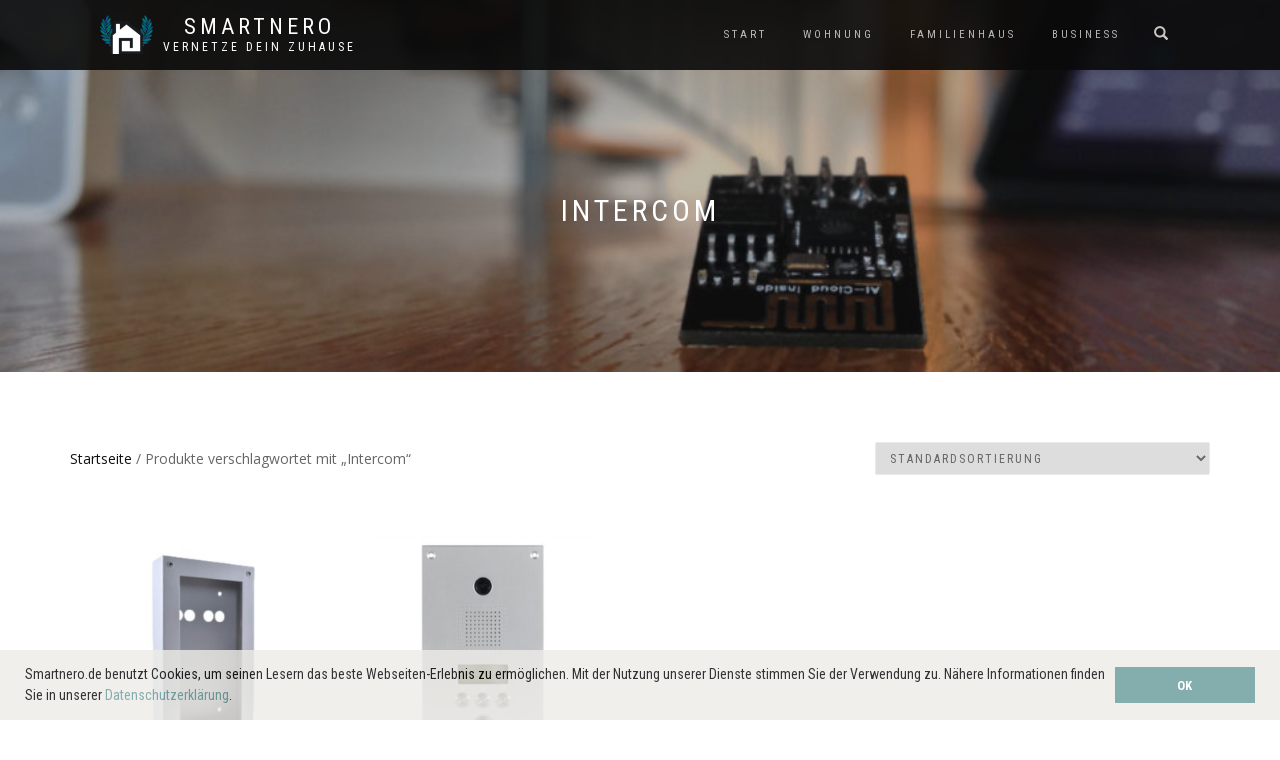

--- FILE ---
content_type: text/html; charset=UTF-8
request_url: https://smartnero.de/produkt-schlagwort/intercom/
body_size: 17521
content:
<!DOCTYPE html>
<html lang="de">
<head>
<title>SmartNero | Infos, Systeme, Vergleiche - Smart Home &amp; Automatisierung</title>
<meta name="description" content="smartnero.de - Informationen und Produkte zum Thema Smart Home, Bussysteme und Gebäudeautomatisierung - SmartNero"/>
<meta name="keywords" content=""/>
<meta name="robots" content="all"/>
<link rel="canonical" href="https://www.smartnero.de/"/>
<meta name="twitter:site" content="@SmartNero4">
<meta name="twitter:image" content="https://smartnero.de/wordpress/wp-content/uploads/2018/08/logo-smartnero.jpg" />
<meta name="twitter:card" content="summary">
<meta charset="UTF-8">
<meta name="viewport" content="width=device-width, initial-scale=1, maximum-scale=1">
<meta name="google-site-verification" content="cIinBvhM_Hg4p4YV9kqP2J86hh9TnfVkGbWDCSoYKyk" />

<meta property="og:title" content="Geb&#x00E4;udeautomatisierung,&#x20;Smart&#x20;Home&#x20;Systeme,&#x20;Produkte,&#x20;Informationen&amp;&#x20;Vergleiche,&#x20;IoT&amp;&#x20;Bussysteme" />
<meta property="og:description" content="Informationsseite zum Thema Smarthome, Gebäudeautomation und IoT. Überblick und Vergleiche zu aktuellen Produkten."/>
<meta property="og:image"  content="https://smartnero.de/wordpress/wp-content/uploads/2018/08/logo-smartnero.jpg" />
<meta property="og:image:width" content="400" />
<meta property="og:image:height" content="400" />
<meta property="og:url" content="https://www.smartnero.de" />
<meta property="og:type" content="website" />


<script src="https://smartnero.de/wordpress/wp-content/themes/shop-isle/js/meinscript.js"></script>
<script src="https://smartnero.de/wordpress/wp-content/themes/shop-isle/js/scrollreveal.js"></script> 

<!-- Global site tag (gtag.js) - Google Analytics -->
<script async src="https://www.googletagmanager.com/gtag/js?id=UA-123744211-1"></script>
<script>
  window.dataLayer = window.dataLayer || [];
  function gtag(){dataLayer.push(arguments);}
  gtag('js', new Date());

  gtag('config', 'UA-123744211-1');
</script>

<script>
if (window.matchMedia("(min-width:968px)").matches) {
document.cookie = 'mobile=0'; //Bildschirm ist mind. 768px breit
} else {
document.cookie = 'mobile=1'; //Bildschirm ist kleiner als 768px
}
</script>



<!-- <script src="http://localhost/Wordpress/wp-content/themes/shop-isle/js/jquery.js"></script> -->
<!--<script src="https://code.jquery.com/jquery-latest.js"></script> -->
<!--<script src="http://localhost/Wordpress/wp-content/themes/shop-isle/js/meinscript.js"></script> -->



<link rel="profile" href="http://gmpg.org/xfn/11" />





<title>Intercom &#8211; SmartNero</title>
<meta name='robots' content='max-image-preview:large' />
<link rel="alternate" type="application/rss+xml" title="SmartNero &raquo; Feed" href="https://smartnero.de/feed/" />
<link rel="alternate" type="application/rss+xml" title="SmartNero &raquo; Kommentar-Feed" href="https://smartnero.de/comments/feed/" />
<link rel="alternate" type="application/rss+xml" title="SmartNero &raquo; Intercom Schlagwort Feed" href="https://smartnero.de/produkt-schlagwort/intercom/feed/" />
<script type="text/javascript">
window._wpemojiSettings = {"baseUrl":"https:\/\/s.w.org\/images\/core\/emoji\/14.0.0\/72x72\/","ext":".png","svgUrl":"https:\/\/s.w.org\/images\/core\/emoji\/14.0.0\/svg\/","svgExt":".svg","source":{"concatemoji":"https:\/\/smartnero.de\/wordpress\/wp-includes\/js\/wp-emoji-release.min.js?ver=6.1.9"}};
/*! This file is auto-generated */
!function(e,a,t){var n,r,o,i=a.createElement("canvas"),p=i.getContext&&i.getContext("2d");function s(e,t){var a=String.fromCharCode,e=(p.clearRect(0,0,i.width,i.height),p.fillText(a.apply(this,e),0,0),i.toDataURL());return p.clearRect(0,0,i.width,i.height),p.fillText(a.apply(this,t),0,0),e===i.toDataURL()}function c(e){var t=a.createElement("script");t.src=e,t.defer=t.type="text/javascript",a.getElementsByTagName("head")[0].appendChild(t)}for(o=Array("flag","emoji"),t.supports={everything:!0,everythingExceptFlag:!0},r=0;r<o.length;r++)t.supports[o[r]]=function(e){if(p&&p.fillText)switch(p.textBaseline="top",p.font="600 32px Arial",e){case"flag":return s([127987,65039,8205,9895,65039],[127987,65039,8203,9895,65039])?!1:!s([55356,56826,55356,56819],[55356,56826,8203,55356,56819])&&!s([55356,57332,56128,56423,56128,56418,56128,56421,56128,56430,56128,56423,56128,56447],[55356,57332,8203,56128,56423,8203,56128,56418,8203,56128,56421,8203,56128,56430,8203,56128,56423,8203,56128,56447]);case"emoji":return!s([129777,127995,8205,129778,127999],[129777,127995,8203,129778,127999])}return!1}(o[r]),t.supports.everything=t.supports.everything&&t.supports[o[r]],"flag"!==o[r]&&(t.supports.everythingExceptFlag=t.supports.everythingExceptFlag&&t.supports[o[r]]);t.supports.everythingExceptFlag=t.supports.everythingExceptFlag&&!t.supports.flag,t.DOMReady=!1,t.readyCallback=function(){t.DOMReady=!0},t.supports.everything||(n=function(){t.readyCallback()},a.addEventListener?(a.addEventListener("DOMContentLoaded",n,!1),e.addEventListener("load",n,!1)):(e.attachEvent("onload",n),a.attachEvent("onreadystatechange",function(){"complete"===a.readyState&&t.readyCallback()})),(e=t.source||{}).concatemoji?c(e.concatemoji):e.wpemoji&&e.twemoji&&(c(e.twemoji),c(e.wpemoji)))}(window,document,window._wpemojiSettings);
</script>
<style type="text/css">
img.wp-smiley,
img.emoji {
	display: inline !important;
	border: none !important;
	box-shadow: none !important;
	height: 1em !important;
	width: 1em !important;
	margin: 0 0.07em !important;
	vertical-align: -0.1em !important;
	background: none !important;
	padding: 0 !important;
}
</style>
	<link rel='stylesheet' id='wp-block-library-css' href='https://smartnero.de/wordpress/wp-includes/css/dist/block-library/style.min.css?ver=6.1.9' type='text/css' media='all' />
<link rel='stylesheet' id='wc-blocks-vendors-style-css' href='https://smartnero.de/wordpress/wp-content/plugins/woocommerce/packages/woocommerce-blocks/build/wc-blocks-vendors-style.css?ver=8.7.5' type='text/css' media='all' />
<link rel='stylesheet' id='wc-blocks-style-css' href='https://smartnero.de/wordpress/wp-content/plugins/woocommerce/packages/woocommerce-blocks/build/wc-blocks-style.css?ver=8.7.5' type='text/css' media='all' />
<link rel='stylesheet' id='classic-theme-styles-css' href='https://smartnero.de/wordpress/wp-includes/css/classic-themes.min.css?ver=1' type='text/css' media='all' />
<style id='global-styles-inline-css' type='text/css'>
body{--wp--preset--color--black: #000000;--wp--preset--color--cyan-bluish-gray: #abb8c3;--wp--preset--color--white: #ffffff;--wp--preset--color--pale-pink: #f78da7;--wp--preset--color--vivid-red: #cf2e2e;--wp--preset--color--luminous-vivid-orange: #ff6900;--wp--preset--color--luminous-vivid-amber: #fcb900;--wp--preset--color--light-green-cyan: #7bdcb5;--wp--preset--color--vivid-green-cyan: #00d084;--wp--preset--color--pale-cyan-blue: #8ed1fc;--wp--preset--color--vivid-cyan-blue: #0693e3;--wp--preset--color--vivid-purple: #9b51e0;--wp--preset--gradient--vivid-cyan-blue-to-vivid-purple: linear-gradient(135deg,rgba(6,147,227,1) 0%,rgb(155,81,224) 100%);--wp--preset--gradient--light-green-cyan-to-vivid-green-cyan: linear-gradient(135deg,rgb(122,220,180) 0%,rgb(0,208,130) 100%);--wp--preset--gradient--luminous-vivid-amber-to-luminous-vivid-orange: linear-gradient(135deg,rgba(252,185,0,1) 0%,rgba(255,105,0,1) 100%);--wp--preset--gradient--luminous-vivid-orange-to-vivid-red: linear-gradient(135deg,rgba(255,105,0,1) 0%,rgb(207,46,46) 100%);--wp--preset--gradient--very-light-gray-to-cyan-bluish-gray: linear-gradient(135deg,rgb(238,238,238) 0%,rgb(169,184,195) 100%);--wp--preset--gradient--cool-to-warm-spectrum: linear-gradient(135deg,rgb(74,234,220) 0%,rgb(151,120,209) 20%,rgb(207,42,186) 40%,rgb(238,44,130) 60%,rgb(251,105,98) 80%,rgb(254,248,76) 100%);--wp--preset--gradient--blush-light-purple: linear-gradient(135deg,rgb(255,206,236) 0%,rgb(152,150,240) 100%);--wp--preset--gradient--blush-bordeaux: linear-gradient(135deg,rgb(254,205,165) 0%,rgb(254,45,45) 50%,rgb(107,0,62) 100%);--wp--preset--gradient--luminous-dusk: linear-gradient(135deg,rgb(255,203,112) 0%,rgb(199,81,192) 50%,rgb(65,88,208) 100%);--wp--preset--gradient--pale-ocean: linear-gradient(135deg,rgb(255,245,203) 0%,rgb(182,227,212) 50%,rgb(51,167,181) 100%);--wp--preset--gradient--electric-grass: linear-gradient(135deg,rgb(202,248,128) 0%,rgb(113,206,126) 100%);--wp--preset--gradient--midnight: linear-gradient(135deg,rgb(2,3,129) 0%,rgb(40,116,252) 100%);--wp--preset--duotone--dark-grayscale: url('#wp-duotone-dark-grayscale');--wp--preset--duotone--grayscale: url('#wp-duotone-grayscale');--wp--preset--duotone--purple-yellow: url('#wp-duotone-purple-yellow');--wp--preset--duotone--blue-red: url('#wp-duotone-blue-red');--wp--preset--duotone--midnight: url('#wp-duotone-midnight');--wp--preset--duotone--magenta-yellow: url('#wp-duotone-magenta-yellow');--wp--preset--duotone--purple-green: url('#wp-duotone-purple-green');--wp--preset--duotone--blue-orange: url('#wp-duotone-blue-orange');--wp--preset--font-size--small: 13px;--wp--preset--font-size--medium: 20px;--wp--preset--font-size--large: 36px;--wp--preset--font-size--x-large: 42px;}.has-black-color{color: var(--wp--preset--color--black) !important;}.has-cyan-bluish-gray-color{color: var(--wp--preset--color--cyan-bluish-gray) !important;}.has-white-color{color: var(--wp--preset--color--white) !important;}.has-pale-pink-color{color: var(--wp--preset--color--pale-pink) !important;}.has-vivid-red-color{color: var(--wp--preset--color--vivid-red) !important;}.has-luminous-vivid-orange-color{color: var(--wp--preset--color--luminous-vivid-orange) !important;}.has-luminous-vivid-amber-color{color: var(--wp--preset--color--luminous-vivid-amber) !important;}.has-light-green-cyan-color{color: var(--wp--preset--color--light-green-cyan) !important;}.has-vivid-green-cyan-color{color: var(--wp--preset--color--vivid-green-cyan) !important;}.has-pale-cyan-blue-color{color: var(--wp--preset--color--pale-cyan-blue) !important;}.has-vivid-cyan-blue-color{color: var(--wp--preset--color--vivid-cyan-blue) !important;}.has-vivid-purple-color{color: var(--wp--preset--color--vivid-purple) !important;}.has-black-background-color{background-color: var(--wp--preset--color--black) !important;}.has-cyan-bluish-gray-background-color{background-color: var(--wp--preset--color--cyan-bluish-gray) !important;}.has-white-background-color{background-color: var(--wp--preset--color--white) !important;}.has-pale-pink-background-color{background-color: var(--wp--preset--color--pale-pink) !important;}.has-vivid-red-background-color{background-color: var(--wp--preset--color--vivid-red) !important;}.has-luminous-vivid-orange-background-color{background-color: var(--wp--preset--color--luminous-vivid-orange) !important;}.has-luminous-vivid-amber-background-color{background-color: var(--wp--preset--color--luminous-vivid-amber) !important;}.has-light-green-cyan-background-color{background-color: var(--wp--preset--color--light-green-cyan) !important;}.has-vivid-green-cyan-background-color{background-color: var(--wp--preset--color--vivid-green-cyan) !important;}.has-pale-cyan-blue-background-color{background-color: var(--wp--preset--color--pale-cyan-blue) !important;}.has-vivid-cyan-blue-background-color{background-color: var(--wp--preset--color--vivid-cyan-blue) !important;}.has-vivid-purple-background-color{background-color: var(--wp--preset--color--vivid-purple) !important;}.has-black-border-color{border-color: var(--wp--preset--color--black) !important;}.has-cyan-bluish-gray-border-color{border-color: var(--wp--preset--color--cyan-bluish-gray) !important;}.has-white-border-color{border-color: var(--wp--preset--color--white) !important;}.has-pale-pink-border-color{border-color: var(--wp--preset--color--pale-pink) !important;}.has-vivid-red-border-color{border-color: var(--wp--preset--color--vivid-red) !important;}.has-luminous-vivid-orange-border-color{border-color: var(--wp--preset--color--luminous-vivid-orange) !important;}.has-luminous-vivid-amber-border-color{border-color: var(--wp--preset--color--luminous-vivid-amber) !important;}.has-light-green-cyan-border-color{border-color: var(--wp--preset--color--light-green-cyan) !important;}.has-vivid-green-cyan-border-color{border-color: var(--wp--preset--color--vivid-green-cyan) !important;}.has-pale-cyan-blue-border-color{border-color: var(--wp--preset--color--pale-cyan-blue) !important;}.has-vivid-cyan-blue-border-color{border-color: var(--wp--preset--color--vivid-cyan-blue) !important;}.has-vivid-purple-border-color{border-color: var(--wp--preset--color--vivid-purple) !important;}.has-vivid-cyan-blue-to-vivid-purple-gradient-background{background: var(--wp--preset--gradient--vivid-cyan-blue-to-vivid-purple) !important;}.has-light-green-cyan-to-vivid-green-cyan-gradient-background{background: var(--wp--preset--gradient--light-green-cyan-to-vivid-green-cyan) !important;}.has-luminous-vivid-amber-to-luminous-vivid-orange-gradient-background{background: var(--wp--preset--gradient--luminous-vivid-amber-to-luminous-vivid-orange) !important;}.has-luminous-vivid-orange-to-vivid-red-gradient-background{background: var(--wp--preset--gradient--luminous-vivid-orange-to-vivid-red) !important;}.has-very-light-gray-to-cyan-bluish-gray-gradient-background{background: var(--wp--preset--gradient--very-light-gray-to-cyan-bluish-gray) !important;}.has-cool-to-warm-spectrum-gradient-background{background: var(--wp--preset--gradient--cool-to-warm-spectrum) !important;}.has-blush-light-purple-gradient-background{background: var(--wp--preset--gradient--blush-light-purple) !important;}.has-blush-bordeaux-gradient-background{background: var(--wp--preset--gradient--blush-bordeaux) !important;}.has-luminous-dusk-gradient-background{background: var(--wp--preset--gradient--luminous-dusk) !important;}.has-pale-ocean-gradient-background{background: var(--wp--preset--gradient--pale-ocean) !important;}.has-electric-grass-gradient-background{background: var(--wp--preset--gradient--electric-grass) !important;}.has-midnight-gradient-background{background: var(--wp--preset--gradient--midnight) !important;}.has-small-font-size{font-size: var(--wp--preset--font-size--small) !important;}.has-medium-font-size{font-size: var(--wp--preset--font-size--medium) !important;}.has-large-font-size{font-size: var(--wp--preset--font-size--large) !important;}.has-x-large-font-size{font-size: var(--wp--preset--font-size--x-large) !important;}
.wp-block-navigation a:where(:not(.wp-element-button)){color: inherit;}
:where(.wp-block-columns.is-layout-flex){gap: 2em;}
.wp-block-pullquote{font-size: 1.5em;line-height: 1.6;}
</style>
<link rel='stylesheet' id='aalb_basics_css-css' href='https://smartnero.de/wordpress/wp-content/plugins/amazon-associates-link-builder/css/aalb_basics.css?ver=1.8.0' type='text/css' media='all' />
<link rel='stylesheet' id='contact-form-7-css' href='https://smartnero.de/wordpress/wp-content/plugins/contact-form-7/includes/css/styles.css?ver=5.5.6' type='text/css' media='all' />
<link rel='stylesheet' id='widgets-on-pages-css' href='https://smartnero.de/wordpress/wp-content/plugins/widgets-on-pages/public/css/widgets-on-pages-public.css?ver=1.4.0' type='text/css' media='all' />
<style id='woocommerce-inline-inline-css' type='text/css'>
.woocommerce form .form-row .required { visibility: visible; }
</style>
<link rel='stylesheet' id='bootstrap-css' href='https://smartnero.de/wordpress/wp-content/themes/shop-isle/assets/bootstrap/css/bootstrap.min.css?ver=20120208' type='text/css' media='all' />
<link rel='stylesheet' id='magnific-popup-css' href='https://smartnero.de/wordpress/wp-content/themes/shop-isle/assets/css/vendor/magnific-popup.min.css?ver=20120208' type='text/css' media='all' />
<link rel='stylesheet' id='flexslider-css' href='https://smartnero.de/wordpress/wp-content/themes/shop-isle/assets/css/vendor/flexslider.min.css?ver=20120208' type='text/css' media='all' />
<link rel='stylesheet' id='owl-carousel-css' href='https://smartnero.de/wordpress/wp-content/themes/shop-isle/assets/css/vendor/owl.carousel.min.css?ver=2.1.7' type='text/css' media='all' />
<link rel='stylesheet' id='shop-isle-animate-css' href='https://smartnero.de/wordpress/wp-content/themes/shop-isle/assets/css/vendor/animate.min.css?ver=20120208' type='text/css' media='all' />
<link rel='stylesheet' id='shop-isle-main-style-css' href='https://smartnero.de/wordpress/wp-content/themes/shop-isle/assets/css/style.css?ver=1.1.42' type='text/css' media='all' />
<link rel='stylesheet' id='shop-isle-style-css' href='https://smartnero.de/wordpress/wp-content/themes/shop-isle/style.css?ver=1.1.42' type='text/css' media='all' />
<link rel='stylesheet' id='tablepress-default-css' href='https://smartnero.de/wordpress/wp-content/plugins/tablepress_load/css/default.min.css?ver=1.14' type='text/css' media='all' />
<link rel='stylesheet' id='popup-maker-site-css' href='//smartnero.de/wordpress/wp-content/uploads/pum/pum-site-styles.css?generated=1669465561&#038;ver=1.17.0' type='text/css' media='all' />
<link rel='stylesheet' id='shop-isle-woocommerce-style1-css' href='https://smartnero.de/wordpress/wp-content/themes/shop-isle/inc/woocommerce/css/woocommerce.css?ver=11' type='text/css' media='all' />
<script type='text/javascript' src='https://smartnero.de/wordpress/wp-includes/js/jquery/jquery.min.js?ver=3.6.1' id='jquery-core-js'></script>
<script type='text/javascript' src='https://smartnero.de/wordpress/wp-includes/js/jquery/jquery-migrate.min.js?ver=3.3.2' id='jquery-migrate-js'></script>
<script type='text/javascript' src='https://smartnero.de/wordpress/wp-content/plugins/wp-image-zoooom/assets/js/jquery.image_zoom.min.js?ver=1.52.1' id='image_zoooom-js'></script>
<script type='text/javascript' id='image_zoooom-init-js-extra'>
/* <![CDATA[ */
var IZ = {"with_woocommerce":"0","exchange_thumbnails":"1","woo_categories":"0","enable_mobile":"","options":{"lensShape":"round","zoomType":"lens","lensSize":200,"borderSize":1,"borderColour":"#ffffff","cursor":"default","lensFadeIn":0.5,"lensFadeOut":0.5,"tint":"true","tintColour":"#ffffff","tintOpacity":0.1000000000000000055511151231257827021181583404541015625},"woo_slider":"1"};
/* ]]> */
</script>
<script type='text/javascript' src='https://smartnero.de/wordpress/wp-content/plugins/wp-image-zoooom/assets/js/image_zoom-init.js?ver=1.52.1' id='image_zoooom-init-js'></script>
<link rel="https://api.w.org/" href="https://smartnero.de/wp-json/" /><link rel="alternate" type="application/json" href="https://smartnero.de/wp-json/wp/v2/product_tag/566" /><link rel="EditURI" type="application/rsd+xml" title="RSD" href="https://smartnero.de/wordpress/xmlrpc.php?rsd" />
<link rel="wlwmanifest" type="application/wlwmanifest+xml" href="https://smartnero.de/wordpress/wp-includes/wlwmanifest.xml" />
<meta name="generator" content="WordPress 6.1.9" />
<meta name="generator" content="WooCommerce 7.1.0" />
<style id="shop_isle_customizr_pallete" type="text/css">.module.module-video { padding: 130px 0px; }</style>	<noscript><style>.woocommerce-product-gallery{ opacity: 1 !important; }</style></noscript>
	<style type="text/css">.recentcomments a{display:inline !important;padding:0 !important;margin:0 !important;}</style><style type="text/css">img.zoooom,.zoooom img{padding:0!important;}.dialog-lightbox-widget-content[style] { top: 0 !important; left: 0 !important;}body.elementor-editor-active .zoooom::before { content: "\f179     Zoom applied to the image. Check on the frontend"; position: absolute; margin-top: 12px; text-align: right; background-color: white; line-height: 1.4em; left: 5%; padding: 0 10px 6px; font-family: dashicons; font-size: 0.9em; font-style: italic; z-index: 20; }</style><link rel="icon" href="https://smartnero.de/wordpress/wp-content/uploads/2018/08/icon-smartnero-100x100.png" sizes="32x32" />
<link rel="icon" href="https://smartnero.de/wordpress/wp-content/uploads/2018/08/icon-smartnero.png" sizes="192x192" />
<link rel="apple-touch-icon" href="https://smartnero.de/wordpress/wp-content/uploads/2018/08/icon-smartnero.png" />
<meta name="msapplication-TileImage" content="https://smartnero.de/wordpress/wp-content/uploads/2018/08/icon-smartnero.png" />
		<style type="text/css" id="wp-custom-css">
			
/* Content bereich Breite*/
#primary_content { 

	/*min-width: 31% !important;*/
	/*padding-right:5px; */
	/* ORIGINAL: 58%  */                
	}


@media screen and (min-width:783px){
/*Sidebarbereich Breite*/
#secondary_sidebar {  
	
	padding-left: 2px;
	margin-left:10px;
		width: 31%;   

	/* ORIGINAL: 36% */
	}
}


/*Abstand Shortcode von Widgets_on_pages TurboSidebar */	
.front_abstand{
		list-style:none;
		padding-left:5px;
	/*background-color:blue;*/
}



/* Produktliste_Widget */
#produktliste_content_element{
	border: 1px solid black;
	
	/***POLAROID-EFFEKT**/
	/*list-style: none;*/
	/*display: inline-block;*/
	background-color: white;

	box-shadow: 2px 2px 7.5px gray;
	vertical-align: top;
/*	margin: 0px;*/
/*position: relative;*/
	transition: all ease 0.6s;
	
	  
	
 } 

/*Sidebar-Produkte*/
#produktliste_side_element{

	border: 1px solid black;
 list-style-position: inside; 
	background-color: white;
	box-shadow: 2px 2px 7.5px gray;
	
	vertical-align: top;
	/*margin: 0px;*/
	/*position: relative;*/

	transition: all ease 0.6s;
	
 }

#produktliste_side_gesamt{
/* background: #F3E2A9; */
	position: relative;;
	padding: 0px;
	
}  

#produktliste_side_gesamt_two{
/* background: #F3E2A9; */
	position: relative;;
	padding: 0px;

}

ul#produktliste_side_gesamt_two li.product {
	float: left !important;
	clear: none !important;
	width: 50% !important; /* Geändert vorher 25*/
	font-size: 0.857em !important;
	
}

#produktliste_content_gesamt{

/*	background: #F3E2B9; */
	/* width: 100px!important; */
}

#produktliste_content_one{
/*	background: #F3E2B9; */
	/* width: 100px!important; */
	border: 1px solid black;
 list-style-position: inside; 
	background-color: white;
	box-shadow: 2px 2px 7.5px gray;
	
	vertical-align: top;
	transition: all ease 0.6s;
	
	text-align: center;
	

	font-family: Menlo,Monaco,Consolas,"Courier New",monospace; 
	    
	
	
}
@media screen and (max-width:783px){
	#produktliste_side_gesamt{
/* background: #F3E2A9; */
	/*position: fixed;*/
/*padding: 0px; */
		
	/*	margin-left:25px !important; */
		
		padding-left:25px !important;

}  
	
}



@media screen and (min-width:783px){
	.woocommerce ul.products 
li.product,.woocommerce-page 
ul.products li.product {
   /* width: 23.5%; */
	/*Orig: 27,05% */
  
	margin: 0 0% 1% 0; 
/* margin: 0 6.8% 3.5em 0; */
 }  
}




/*Silbentrennung Side*/
#produktliste_side_element_text{
		-moz-hyphens: auto;
   -o-hyphens: auto;
   -webkit-hyphens: auto;
   -ms-hyphens: auto;
   hyphens: auto; 
	
}

/* Silbentrennung Text */
#produktliste_content_element_text{
		hyphens: auto;
	
    
}


/*Höhe Produkt Content */
#produktliste_title{ 

	background: #f6f6f6;
  height: 70px; 
	
		padding-left: 6px !important;
	padding-top: 3px !important;
	padding-right: 6px !important;
	padding: 0px;
	
	/* Text Abschneiden */
	overflow: hidden;
    text-overflow: ellipsis;
	
}


/*Höhe Produkt Sidebar */
#produktliste_title2{ 

	background: #f6f6f6;
  height: 83px; 
	
		padding-left: 6px !important;
	padding-top: 2px !important;
	padding-right: 6px !important;
	padding: 0px;
}


/*Attrib Content Ausrichten */
#produktliste_attr{       
	background: #f6f6f6;
  height: 59px;
	
		padding-left: 6px !important;
	padding-right: 6px !important;
	padding: 0px;
	
}
/*Innerer Rahmen Polaroidbild */
.polarrahmen{
border: 1px solid #cfc8bc;

}

/* LOGO OBEN */
.mylogo{
	padding: 15px;
    text-align: left;
}
.mylogobox{
	float: left !important;
     padding-left: 10px !important;
/*	padding-right: 10px;*/
     
}

/*Polaroid mittig */
#polarabstand{
	
	margin: 0px;
	padding-left: 40px;
}

/*HomeaticIP Section */

.homeaticip_section{
	background: #f6f6f6;
	
}

#shop_kategorie{
	padding: 15px 15px 15px 20px;
}

/*ZOOM Effekt Start-Banner*/
#zoom {
 /*   padding: 50px;*/
    
    transition: transform .2s;
   
    margin: 0 auto;
}

#zoom:hover {
    -ms-transform: scale(1.1); /* IE 9 */
    -webkit-transform: scale(1.1); /* Safari 3-8 */
    transform: scale(1.1); 

}

/*PDF Download */

.anleitung{
background: #edece8;	
	width: 212px;
	padding-left:5px;
box-shadow: 0px 0px 0px -0px #edece8;
	
	border: 2px solid #edece8;

    font-family: "Roboto Condensed", sans-serif;
    letter-spacing: 2px;
    text-transform: uppercase;
	
	
}

.anleitung:hover{
opacity:0.7;
}


/* Moushover - Bildergallery/ Bilder */

.hovereffect {
  width: 100%;
  height: 100%;
  float: left;
  overflow: hidden;
  position: relative;
  text-align: center;
  cursor: default;
}

.hovereffect .overlay {
  width: 100%;
  height: 100%;
  position: absolute;
  overflow: hidden;
  top: 0;
  left: 0;
  background-color: rgba(75,75,75,0.7);
  -webkit-transition: all 0.4s  cubic-bezier(0.88,-0.99, 0, 1.81);
  transition: all 0.4s  cubic-bezier(0.88,-0.99, 0, 1.81);
}

.hovereffect:hover .overlay {
  background-color: rgba(48, 152, 157, 0.4);
}

.hovereffect img {
  display: block;
  position: relative;
}

.hovereffect h2 {
  text-transform: uppercase;
  color: #fff;
  text-align: center;
  position: relative;
  font-size: 17px;
  padding: 10px;
  background: rgba(0, 0, 0, 0.6);
  -webkit-transform: translateY(45px);
  -ms-transform: translateY(45px);
  transform: translateY(45px);
  -webkit-transition: all 0.4s  cubic-bezier(0.88,-0.99, 0, 1.81);
  transition: all 0.4s  cubic-bezier(0.88,-0.99, 0, 1.81);
}

.hovereffect:hover h2 {
  -webkit-transform: translateY(5px);
  -ms-transform: translateY(5px);
  transform: translateY(5px);
}

.hovereffect a.info {
  display: inline-block;
  text-decoration: none;
  padding: 7px 14px;
  text-transform: uppercase;
  color: #fff;
  border: 1px solid #fff;
  background-color: transparent;
  opacity: 0;
  filter: alpha(opacity=0);
  -webkit-transform: scale(0);
  -ms-transform: scale(0);
  transform: scale(0);
  -webkit-transition: all 0.4s  cubic-bezier(0.88,-0.99, 0, 1.81);
  transition: all 0.4s  cubic-bezier(0.88,-0.99, 0, 1.81);
  font-weight: normal;
  margin: -52px 0 0 0;
  padding: 62px 100px;
}

.hovereffect:hover a.info {
  opacity: 1;
  filter: alpha(opacity=100);
  -webkit-transform: scale(1);
  -ms-transform: scale(1);
  transform: scale(1);
}

.hovereffect a.info:hover {
  box-shadow: 0 0 5px #fff;
}

.newrow{
margin-left: 0px !important;
margin-right: 0px !important;
	
	
	
}

.products {
   display: -webkit-flex;
   display: -ms-flex;
   display: flex;
   -webkit-flex-wrap: wrap;
   -ms-flex-wrap: wrap;
   flex-wrap: wrap;
	
	
}

.product-type-external  {
	padding:10px;

	/*
 display: -webkit-flex; 
  display: -ms-flexbox; 
  display: flex;

  width: 30%;
  padding: 1%;
	
  float: left !important;
  margin: 10px;
  border: 1px solid #aaa;*/
}





		</style>
		 
 
<!--
  <script>
  
  
$(document).ready(function(){
	
	
	
	$(window).scroll(function(event){
		
		var y = $(this).scrollTop();
		
		if(y>=300){
			
			
			$("#textanimation2").addClass("animate");
			
		}
		
	});
	
	
});

</script>
-->

<!-- <script type="text/javascript"> -->
<!--  function ajaxAusfuehren() {
	 
    var xhttp = new XMLHttpRequest();
    xhttp.onreadystatechange = function() {
      if (this.readyState == 4 && this.status == 200) {
        document.getElementById("paragraph").innerHTML = this.responseText;
      }
    };
    xhttp.open("GET", "https://192.168.188.57/Wordpress/einfachesSkript.php", true);
	 
    xhttp.send();
	alert('Hallo Welt');
  } -->
  
  
  
  <!-- $(window).resize(function(){ -->
	   
 <!-- function ajaxAusfuehren(){  -->
 <!--   if (window.XMLHttpRequest){
    myAjax = new XMLHttpRequest();
   }else{
    //Dieser Code wird als Fallback für den IE5 und IE6 benötigt, da diese die obrige Schreibweise nicht unterstützen.
    myAjax = new ActiveXObject("Microsoft.XMLHTTP");
   }

   myAjax.onreadystatechange=function(){
  /*  if (myAjax.readyState==4 && myAjax.status==200){ */
   if (myAjax.readyState==4){
     document.getElementById("output").innerHTML=myAjax.responseText;
	 
    }
   };

 myAjax.open("GET","../dynamicsidebar",true); 
 myAjax.send();  
 
   -->
   
  <!-- } -->
 
	  <!-- function ajaxAusfuehren(){  -->
 
 <!--  }); -->
   


<!-- </script> -->


</head>
<body class="archive tax-product_tag term-intercom term-566 wp-custom-logo theme-shop-isle woocommerce woocommerce-page woocommerce-no-js woocommerce-active elementor-default elementor-kit-5314">

	
	<!-- Preloader -->
	
	<header class="header ">
			<!-- Navigation start -->
		<nav class="navbar navbar-custom navbar-fixed-top " role="navigation">

		<div class="container">
		<div class="header-container">

		<div class="navbar-header">
		<div class="shop_isle_header_title"><div class="shop-isle-header-title-inner"><div class="mylogobox"><a href="https://smartnero.de/" class="custom-logo-link" rel="home"><img width="53" height="39" src="https://smartnero.de/wordpress/wp-content/uploads/2018/08/logo-smartnero.png" class="custom-logo" alt="Logo Smartnero" decoding="async" /></a></div><div class="mylogobox"><p class="site-title"><a href="https://smartnero.de/" title="SmartNero" rel="home">SmartNero</a></p><p class="site-description"><a href="https://smartnero.de/" title="Vernetze dein ZuHause" rel="home">Vernetze dein ZuHause</a></p></div></div></div>
						<div type="button" class="navbar-toggle" data-toggle="collapse" data-target="#custom-collapse">
							<span class="sr-only">Navigation umschalten</span>
							<span class="icon-bar"></span>
							<span class="icon-bar"></span>
							<span class="icon-bar"></span>
						</div>
					</div>

					<div class="header-menu-wrap">
						<div class="collapse navbar-collapse" id="custom-collapse">

							<ul id="menu-das-menue" class="nav navbar-nav navbar-right"><li id="menu-item-24" class="menu-item menu-item-type-custom menu-item-object-custom menu-item-home menu-item-24"><a title="Startseite" href="https://smartnero.de">START</a></li>
<li id="menu-item-44" class="menu-item menu-item-type-post_type menu-item-object-page menu-item-44"><a title="Wohnung" href="https://smartnero.de/wohnung/">WOHNUNG</a></li>
<li id="menu-item-23" class="menu-item menu-item-type-post_type menu-item-object-page menu-item-23"><a title="Familienhaus" href="https://smartnero.de/familienhaus/">FAMILIENHAUS</a></li>
<li id="menu-item-47" class="menu-item menu-item-type-post_type menu-item-object-page menu-item-47"><a title="Business" href="https://smartnero.de/business/">BUSINESS</a></li>
</ul>
						</div>
					</div>

											<div class="navbar-cart">

							<div class="header-search">
								<div class="glyphicon glyphicon-search header-search-button"></div>
								<div class="header-search-input">
									<form role="search" method="get" class="woocommerce-product-search" action="https://smartnero.de/">
										<input type="search" class="search-field" placeholder="Produkte durchsuchen&nbsp;&hellip;" value="" name="s" title="Suche nach:" />
										<input type="submit" value="Suchen" />
										<input type="hidden" name="post_type" value="product" />
									</form>
								</div>
							</div>

														<!-- **************************************************** Im Navi oben der Einkaufswagen **** -->
							<!--	<div class="navbar-cart-inner">
									<a href="https://smartnero.de/warenkorb/" title="Einkaufswagen ansehen" class="cart-contents">
										<span class="icon-basket"></span>
										<span class="cart-item-number">0</span>
									</a>
																	</div> -->
							
						</div>
					
				</div>
			</div>

		</nav>
		<!-- Navigation end -->
				<!-- *********** Aufruf oberes Menue ************** -->

	
	</header>
<div class="main"><header class="woocommerce-products-header">
			<h1 class="woocommerce-products-header__title page-title"><section class="woocommerce-page-title page-header-module module bg-dark" data-background="https://smartnero.de/wordpress/wp-content/uploads/2018/08/cropped-smartnero-klein.jpg"><div class="container"><div class="row"><div class="col-sm-6 col-sm-offset-3"><h1 class="module-title font-alt">Intercom</h1></div></div><!-- .row --></div></section></h1>
	
	</header>
<div class="woocommerce-notices-wrapper"></div>		<section class="module-small module-small-shop">
				<div class="container">

				<nav class="woocommerce-breadcrumb"><a href="https://smartnero.de">Startseite</a>&nbsp;&#47;&nbsp;Produkte verschlagwortet mit &#8222;Intercom&#8220;</nav><form class="woocommerce-ordering" method="get">
	<select name="orderby" class="orderby" aria-label="Shop-Bestellung">
					<option value="menu_order"  selected='selected'>Standardsortierung</option>
					<option value="popularity" >Nach Beliebtheit sortiert</option>
					<option value="rating" >Nach Durchschnittsbewertung sortiert</option>
					<option value="date" >Sortieren nach neuesten</option>
					<option value="price" >Nach Preis sortiert: niedrig nach hoch</option>
					<option value="price-desc" >Nach Preis sortiert: hoch nach niedrig</option>
			</select>
	<input type="hidden" name="paged" value="1" />
	</form>

				
		<ul class="products columns-4">
<li class="product type-product post-5071 status-publish first instock product_cat-loxone product_cat-tuersprechanlage product_tag-ap product_tag-aufputz product_tag-intercom product_tag-loxone product_tag-smart-home product_tag-smarthome product_tag-tuersprechanlage has-post-thumbnail shipping-taxable product-type-external">
	<a href="https://smartnero.de/produkt/loxone-ap-box-tuersprechanlage/" class="woocommerce-LoopProduct-link woocommerce-loop-product__link"><img width="300" height="300" src="https://smartnero.de/wordpress/wp-content/uploads/2018/10/loxone-aufputzbox-300x300.jpg" class="attachment-shop_catalog size-shop_catalog wp-post-image" alt="loxone-aufputzbox" decoding="async" title="loxone-aufputzbox" id="formatallpicture" srcset="https://smartnero.de/wordpress/wp-content/uploads/2018/10/loxone-aufputzbox-300x300.jpg 300w, https://smartnero.de/wordpress/wp-content/uploads/2018/10/loxone-aufputzbox-150x150.jpg 150w, https://smartnero.de/wordpress/wp-content/uploads/2018/10/loxone-aufputzbox-500x500.jpg 500w, https://smartnero.de/wordpress/wp-content/uploads/2018/10/loxone-aufputzbox-100x100.jpg 100w, https://smartnero.de/wordpress/wp-content/uploads/2018/10/loxone-aufputzbox.jpg 535w" sizes="(max-width: 300px) 100vw, 300px" /><h2 class="woocommerce-loop-product__title">Loxone &#8211; AP-Box Türsprechanlage</h2>
	<span class="price"><span class="woocommerce-Price-amount amount"><bdi><span class="woocommerce-Price-currencySymbol">&euro;</span>126,37</bdi></span></span>
</a><a href="https://www.zaehlerschrank24.de/intercom-aufputz-box.html" data-quantity="1" class="button wp-element-button product_type_external" data-product_id="5071" data-product_sku="200095" aria-label="Produkt prüfen" rel="nofollow">Produkt prüfen</a></li>
<li class="product type-product post-5063 status-publish instock product_cat-loxone product_cat-tuersprechanlage product_tag-ibutton product_tag-intercom product_tag-klingel product_tag-loxone product_tag-smart-home product_tag-smarthome product_tag-tuersprechanlage product_tag-video product_tag-xl has-post-thumbnail shipping-taxable product-type-external">
	<a href="https://smartnero.de/produkt/loxone-tuersprechanlage-intercom-xl/" class="woocommerce-LoopProduct-link woocommerce-loop-product__link"><img width="300" height="300" src="https://smartnero.de/wordpress/wp-content/uploads/2018/10/loxone-tuersprechanlage-xl-300x300.jpg" class="attachment-shop_catalog size-shop_catalog wp-post-image" alt="loxone-tuersprechanlage-xl" decoding="async" loading="lazy" title="loxone-tuersprechanlage-xl" id="formatallpicture" srcset="https://smartnero.de/wordpress/wp-content/uploads/2018/10/loxone-tuersprechanlage-xl-300x300.jpg 300w, https://smartnero.de/wordpress/wp-content/uploads/2018/10/loxone-tuersprechanlage-xl-150x150.jpg 150w, https://smartnero.de/wordpress/wp-content/uploads/2018/10/loxone-tuersprechanlage-xl-500x500.jpg 500w, https://smartnero.de/wordpress/wp-content/uploads/2018/10/loxone-tuersprechanlage-xl-100x100.jpg 100w, https://smartnero.de/wordpress/wp-content/uploads/2018/10/loxone-tuersprechanlage-xl.jpg 535w" sizes="(max-width: 300px) 100vw, 300px" /><h2 class="woocommerce-loop-product__title">Loxone &#8211; Türsprechanlage (Intercom XL)</h2>
	<span class="price"><span class="woocommerce-Price-amount amount"><bdi><span class="woocommerce-Price-currencySymbol">&euro;</span>1.453,24</bdi></span></span>
</a><a href="https://www.zaehlerschrank24.de/intercom-xl.html" data-quantity="1" class="button wp-element-button product_type_external" data-product_id="5063" data-product_sku="intercom-xl" aria-label="Produkt prüfen" rel="nofollow">Produkt prüfen</a></li>
</ul>
<div class="row"><div class="col-sm-12"></div></div>
			
			</div><!-- .container -->
		</section><!-- .module-small -->
				</div><!-- .main -->

		
<script src="https://smartnero.de/wordpress/wp-content/themes/shop-isle/js/jquery.js"></script> 
<script src='https://smartnero.de/wordpress/wp-content/themes/shop-isle/js/jquery.min.js'></script>
<script src="https://smartnero.de/wordpress/wp-content/themes/shop-isle/js/lettering.js"></script>
<script src="https://smartnero.de/wordpress/wp-content/themes/shop-isle/js/jquery.scrollme.js"></script> 


<script src="//cdnjs.cloudflare.com/ajax/libs/cookieconsent2/3.1.0/cookieconsent.min.js"></script>
 <script>
        window.addEventListener("load", function(){
            window.cookieconsent.initialise({
                "palette": {
                    "popup": {
                        "background": "#edece8"                         },
                    "button": {
                        "background": "#669999",
                        "text": "#ffffff"
                    }
                },
                "content": {
                    "message": 'Smartnero.de benutzt Cookies, um seinen Lesern das beste Webseiten-Erlebnis zu ermöglichen. Mit der Nutzung unserer Dienste stimmen Sie der Verwendung zu. Nähere Informationen finden Sie in unserer <a href="/datenschutz" rel="nofollow" target="_blank" style="color:#669999">Datenschutzerklärung</a>.',
                    "dismiss": "OK",
                    'link': undefined
                }
            })});
    </script>


	</div><div class="bottom-page-wrap">		<!-- Widgets start -->

	
		<div class="module-small bg-dark shop_isle_footer_sidebar">
			<div class="container">
				<div class="row">

											<div class="col-sm-6 col-md-3 footer-sidebar-wrap">
							<div id="pages-4" class="widget widget_pages"><h3 class="widget-title">Links:</h3>
			<ul>
				<li class="page_item page-item-53"><a href="https://smartnero.de/datenschutz/">Datenschutz</a></li>
<li class="page_item page-item-55"><a href="https://smartnero.de/impressum/">Impressum</a></li>
<li class="page_item page-item-344"><a href="https://smartnero.de/kontakt/">Kontakt</a></li>
<li class="page_item page-item-2102"><a href="https://smartnero.de/ueber-mich/">Über mich</a></li>
<li class="page_item page-item-5272"><a href="https://smartnero.de/ein-smarthome-mit-loxone/">Ein Smarthome mit Loxone</a></li>
			</ul>

			</div>						</div>
										<!-- Widgets end -->

											<div class="col-sm-6 col-md-3 footer-sidebar-wrap">
							<div id="custom_html-8" class="widget_text widget widget_custom_html"><div class="textwidget custom-html-widget"></div></div>						</div>
										<!-- Widgets end -->

											<div class="col-sm-6 col-md-3 footer-sidebar-wrap">
							<div id="custom_html-11" class="widget_text widget widget_custom_html"><div class="textwidget custom-html-widget"></div></div>						</div>
										<!-- Widgets end -->


										<!-- Widgets end -->

				</div><!-- .row -->
			</div>
		</div>

	
		<div style="display: none"></div>		<!-- Footer start -->
		<footer class="footer bg-dark">
			<!-- Divider -->
			<hr class="divider-d">
			<!-- Divider -->
			<div class="container">

				<div class="row">

					<div class="col-sm-6"><p class="copyright font-alt">2022</p></div><div class="col-sm-6"><div class="footer-social-links"><a href="https://twitter.com/@smartnero4" target="_blank"><span class="social_twitter"></span></a><a href="https://www.instagram.com/smartnero1/" target="_blank"><span class="social_instagram"></span></a><a href="https://www.facebook.com/smartnero6/" target="_blank"><span class="social_facebook"></span></a><a href="https://www.youtube.com/channel/UCanMOPIT7SM7ToS1UA8LFRA" target="_blank"><span class="social_youtube"></span></a></div></div>				</div><!-- .row -->

			</div>
		</footer>
		<!-- Footer end -->
		</div><!-- .bottom-page-wrap -->
	</div>
	<!-- Wrapper end -->
	<!-- Scroll-up -->
	<div class="scroll-up">
		<a href="#totop"><i class="arrow_carrot-2up"></i></a>
	</div>

	
<div id="pum-1838" class="pum pum-overlay pum-theme-1169 pum-theme-enterprise-blue popmake-overlay click_open" data-popmake="{&quot;id&quot;:1838,&quot;slug&quot;:&quot;news-popup_samsunghub&quot;,&quot;theme_id&quot;:1169,&quot;cookies&quot;:[],&quot;triggers&quot;:[{&quot;type&quot;:&quot;click_open&quot;,&quot;settings&quot;:{&quot;cookie_name&quot;:&quot;&quot;,&quot;extra_selectors&quot;:&quot;.popup_samsunghub&quot;}}],&quot;mobile_disabled&quot;:null,&quot;tablet_disabled&quot;:null,&quot;meta&quot;:{&quot;display&quot;:{&quot;stackable&quot;:false,&quot;overlay_disabled&quot;:false,&quot;scrollable_content&quot;:false,&quot;disable_reposition&quot;:false,&quot;size&quot;:&quot;medium&quot;,&quot;responsive_min_width&quot;:&quot;0%&quot;,&quot;responsive_min_width_unit&quot;:false,&quot;responsive_max_width&quot;:&quot;100%&quot;,&quot;responsive_max_width_unit&quot;:false,&quot;custom_width&quot;:&quot;640px&quot;,&quot;custom_width_unit&quot;:false,&quot;custom_height&quot;:&quot;380px&quot;,&quot;custom_height_unit&quot;:false,&quot;custom_height_auto&quot;:false,&quot;location&quot;:&quot;center top&quot;,&quot;position_from_trigger&quot;:false,&quot;position_top&quot;:&quot;100&quot;,&quot;position_left&quot;:&quot;0&quot;,&quot;position_bottom&quot;:&quot;0&quot;,&quot;position_right&quot;:&quot;0&quot;,&quot;position_fixed&quot;:false,&quot;animation_type&quot;:&quot;fade&quot;,&quot;animation_speed&quot;:&quot;350&quot;,&quot;animation_origin&quot;:&quot;center top&quot;,&quot;overlay_zindex&quot;:false,&quot;zindex&quot;:&quot;1999999999&quot;},&quot;close&quot;:{&quot;text&quot;:&quot;&quot;,&quot;button_delay&quot;:&quot;0&quot;,&quot;overlay_click&quot;:false,&quot;esc_press&quot;:false,&quot;f4_press&quot;:false},&quot;click_open&quot;:[]}}" role="dialog" aria-hidden="true" 
								   	aria-labelledby="pum_popup_title_1838">

	<div id="popmake-1838" class="pum-container popmake theme-1169 pum-responsive pum-responsive-medium responsive size-medium">

				

							<div id="pum_popup_title_1838" class="pum-title popmake-title">
				Samsung-Hub			</div>
		

		

				<div class="pum-content popmake-content" tabindex="0">
			<p><script>
var wpexLocalize = {"isRTL":"","mainLayout":"boxed","menuSearchStyle":"disabled","siteHeaderStyle":"one","megaMenuJS":"1","superfishDelay":"600","superfishSpeed":"fast","superfishSpeedOut":"fast","menuWidgetAccordion":"1","hasMobileMenu":"1","mobileMenuBreakpoint":"960","mobileMenuStyle":"sidr","mobileMenuToggleStyle":"navbar","scrollToHash":"1","scrollToHashTimeout":"500","localScrollUpdateHash":"","localScrollHighlight":"1","localScrollSpeed":"1000","localScrollEasing":"easeInOutExpo","scrollTopSpeed":"1000","scrollTopOffset":"100","carouselSpeed":"150","lightboxType":"iLightbox","customSelects":".woocommerce-ordering .orderby, #dropdown_product_cat, .widget_categories form, .widget_archive select, .single-product .variations_form .variations select, .widget .dropdown_product_cat, .vcex-form-shortcode select","overlaysMobileSupport":"1","responsiveDataBreakpoints":{"tl":"1024px","tp":"959px","pl":"767px","pp":"479px"},"ajaxurl":"https:\/\/preisvergleich.homeandsmart.de\/wp-admin\/admin-ajax.php","loadMore":{"text":"Load More","loadingText":"L\u00e4dt...","failedText":"Failed to load posts."},"sidrSource":"#sidr-close, #mobile-menu-alternative","sidrDisplace":"","sidrSide":"left","sidrBodyNoScroll":"","sidrSpeed":"300","iLightbox":{"auto":false,"skin":"minimal","path":"horizontal","infinite":false,"maxScale":1,"minScale":0,"width":1400,"height":"","videoWidth":1280,"videoHeight":720,"controls":{"arrows":true,"thumbnail":true,"fullscreen":true,"mousewheel":false,"slideshow":true},"slideshow":{"pauseTime":3000,"startPaused":true},"effects":{"reposition":true,"repositionSpeed":200,"switchSpeed":300,"loadedFadeSpeed":50,"fadeSpeed":500},"show":{"title":true,"speed":200},"hide":{"speed":200},"overlay":{"blur":true,"opacity":"0.9"},"social":{"start":true,"show":"mouseenter","hide":"mouseleave","buttons":false},"text":{"close":"Press Esc to close","enterFullscreen":"Enter Fullscreen (Shift+Enter)","exitFullscreen":"Exit Fullscreen (Shift+Enter)","slideShow":"Slideshow","next":"Next","previous":"Previous"},"thumbnails":{"maxWidth":120,"maxHeight":80}}};
</script></p>
<div class="popup_samsunghub">
<div class="row">
<div class="col-sm-6">
<div>
                                    <img decoding="async" class="DetailImg img-fluid" alt="Bootstrap Image Preview" src="https://smartnero.de/wordpress/wp-content/uploads/2018/05/samsung-hub.jpg" height="100"></p></div>
</p></div>
<div class="col-sm-6 bestPrice">
<h4>Samsung Hub &#8211; SmartThings &#8211; Weiß</h4>
<p>                                <span class="subtitle-light" style="opacity: 0.3;">Günstigster Preis</span></p>
<div style="background-color:#f6f6f6;" >
<p>                                   <span class="newPrice" ></p>
<div style="white-space:nowrap; padding-left: 28px; padding-top: 18px;">[product_price id=&#8220;1843&#8243;]&nbsp;€ &nbsp;&nbsp;<del><small>180,34&nbsp;€</small></del></span><br />
                                    </span></p>
<div>
<table>
<tr></tr>
</table>
</div>
<div>
                                        <span class="found"></p>
<div style="white-space:nowrap;">Gefunden bei:&nbsp;&nbsp;<br />
                                        <img decoding="async" alt="" src="https://smartnero.de/wordpress/wp-content/uploads/2018/05/samsung-hub.jpg" style="height:19px;">
                                </div>
<p>   </span>
 </div>
</p></div>
<div style="background-color:#7d93b0;">
                                <a href="https://www.amazon.de/dp/B01LY99EEL/ref=asc_df_B01LY99EEL52645822/?tag=googshopde-21&#038;creative=22398&#038;creativeASIN=B01LY99EEL&#038;linkCode=df0&#038;hvadid=214533191953&#038;hvpos=1o1&#038;hvnetw=g&#038;hvrand=14380237356161814215&#038;hvpone=&#038;hvptwo=&#038;hvqmt=&#038;hvdev=c&#038;hvdvcmdl=&#038;hvlocint=&#038;hvlocphy=9044627&#038;hvtargid=pla-411081570436&#038;th=1&#038;psc=1" rel="nofollow" target="_blank" role="button" ></p>
<div class="priceCta">ZUM SHOP</div>
<p></a>
</div>
</p></div>
</p></div>
<div class="row">
<div class="col-sm-12">
<div id="accordion">
<div class="card" >
<div >
<h5 class="mb-0">
                                                <button class="btn btn-link" data-toggle="collapse" data-target="#collapseCompatibility" aria-expanded="true" aria-controls="collapseCompatibility"><br />
                                                    Kompatibilität<br />
                                                </button><br />
                                            </h5>
</p></div>
<div id="collapseCompatibility" class="collapse in" aria-labelledby="headingCompatibility" data-parent="#accordion">
<div class="card-body compatibility" style="margin: 0px; padding-left: 38px;">
<ul style="padding-left: 0;">
<li class="amazonEcho">Amazon Echo</li>
<li class="AndroidApp">Android App</li>
<li class="iosApp">iOS App</li>
</ul></div>
</p></div>
</p></div>
<div class="card">
<div class="card-header" id="headingWeiterePreise">
<h5 class="mb-0">
                                                <button class="btn btn-link" data-toggle="collapse" data-target="#collapseWeiterePreise" aria-expanded="true" aria-controls="collapseWeiterePreise"><br />
                                                    Weitere Preise<br />
                                                </button><br />
                                            </h5>
</p></div>
<div id="collapseWeiterePreise" class="collapse in" aria-labelledby="headingWeiterePreise" data-parent="#accordion">
<div class="card-body">
<div class="row apsAllPricesBox vertical-align">
<div class="col-xs-12 col-sm-3 text-center">
                                                        <img decoding="async" loading="lazy" alt="" style="" src="https://smartnero.de/wordpress/wp-content/uploads/2018/05/samsung-hub.jpg" width="52" height="17">
                                                    </div>
<div class="col-xs-12 col-sm-5 text-center">
<div class="newPrice">[product_price id=&#8220;1843&#8243;]&nbsp;</div>
</p></div>
<div class="col-xs-12 view col-sm-3 text-center">
                                                        <a href="https://www.amazon.de/dp/B01LY99EEL/ref=asc_df_B01LY99EEL52645822/?tag=googshopde-21&#038;creative=22398&#038;creativeASIN=B01LY99EEL&#038;linkCode=df0&#038;hvadid=214533191953&#038;hvpos=1o1&#038;hvnetw=g&#038;hvrand=14380237356161814215&#038;hvpone=&#038;hvptwo=&#038;hvqmt=&#038;hvdev=c&#038;hvdvcmdl=&#038;hvlocint=&#038;hvlocphy=9044627&#038;hvtargid=pla-411081570436&#038;th=1&#038;psc=1" rel="nofollow" target="_blank" role="button"></p>
<div class="priceCta">ZUM SHOP</div>
<p></a>
                                                    </div>
</p></div>
</p></div>
</p></div>
</p></div>
<div class="card">
<div class="card-header" id="headingBeschreibung">
<h5 class="mb-0">
                                                <button class="btn btn-link" data-toggle="collapse" data-target="#collapseBeschreibung" aria-expanded="true" aria-controls="collapseBeschreibung"><br />
                                                    Beschreibung<br />
                                                </button><br />
                                            </h5>
</p></div>
<div id="collapseBeschreibung" class="collapse in" aria-labelledby="headingBeschreibung" data-parent="#accordion">
<div class="card-body" style="margin: 0px; padding-left: 38px; padding-right: 38px;">
<h4>Samsung Hub &#8211; SmartThings &#8211; Weiß</h4>
<p>Verbinden Sie sich kabellos mit einer Vielzahl von Smart Devices und sorgen Sie dafür, dass sie zusammenarbeiten.</p>
<p>Steuern Sie angeschlossene Geräte in Ihrem Zuhause mit Sprachbefehlen mithilfe von SmartThings und Amazon Alexa oder Google Home.</p>
<p>Protocol: ZigBee, Z-Wave, Cloud-to-Cloud, LAN</p>
<p>Model number: STH-ETH-250 </p>
</p></div>
</p></div>
</p></div>
</p></div>
</p></div>
</p></div>
</p></div>
</p></div>
		</div>


				

							<button type="button" class="pum-close popmake-close" aria-label="Schließen">
			×			</button>
		
	</div>

</div>
<div id="pum-2391" class="pum pum-overlay pum-theme-1169 pum-theme-enterprise-blue popmake-overlay click_open" data-popmake="{&quot;id&quot;:2391,&quot;slug&quot;:&quot;news_popup_alexaecho&quot;,&quot;theme_id&quot;:1169,&quot;cookies&quot;:[],&quot;triggers&quot;:[{&quot;type&quot;:&quot;click_open&quot;,&quot;settings&quot;:{&quot;cookie_name&quot;:&quot;&quot;,&quot;extra_selectors&quot;:&quot;.popup_alexaplus&quot;}}],&quot;mobile_disabled&quot;:null,&quot;tablet_disabled&quot;:null,&quot;meta&quot;:{&quot;display&quot;:{&quot;stackable&quot;:false,&quot;overlay_disabled&quot;:false,&quot;scrollable_content&quot;:false,&quot;disable_reposition&quot;:false,&quot;size&quot;:&quot;medium&quot;,&quot;responsive_min_width&quot;:&quot;0%&quot;,&quot;responsive_min_width_unit&quot;:false,&quot;responsive_max_width&quot;:&quot;100%&quot;,&quot;responsive_max_width_unit&quot;:false,&quot;custom_width&quot;:&quot;640px&quot;,&quot;custom_width_unit&quot;:false,&quot;custom_height&quot;:&quot;380px&quot;,&quot;custom_height_unit&quot;:false,&quot;custom_height_auto&quot;:false,&quot;location&quot;:&quot;center top&quot;,&quot;position_from_trigger&quot;:false,&quot;position_top&quot;:&quot;100&quot;,&quot;position_left&quot;:&quot;0&quot;,&quot;position_bottom&quot;:&quot;0&quot;,&quot;position_right&quot;:&quot;0&quot;,&quot;position_fixed&quot;:false,&quot;animation_type&quot;:&quot;fade&quot;,&quot;animation_speed&quot;:&quot;350&quot;,&quot;animation_origin&quot;:&quot;center top&quot;,&quot;overlay_zindex&quot;:false,&quot;zindex&quot;:&quot;1999999999&quot;},&quot;close&quot;:{&quot;text&quot;:&quot;&quot;,&quot;button_delay&quot;:&quot;0&quot;,&quot;overlay_click&quot;:false,&quot;esc_press&quot;:false,&quot;f4_press&quot;:false},&quot;click_open&quot;:[]}}" role="dialog" aria-hidden="true" 
								   	aria-labelledby="pum_popup_title_2391">

	<div id="popmake-2391" class="pum-container popmake theme-1169 pum-responsive pum-responsive-medium responsive size-medium">

				

							<div id="pum_popup_title_2391" class="pum-title popmake-title">
				Alexa Echo			</div>
		

		

				<div class="pum-content popmake-content" tabindex="0">
			<p><script>
var wpexLocalize = {"isRTL":"","mainLayout":"boxed","menuSearchStyle":"disabled","siteHeaderStyle":"one","megaMenuJS":"1","superfishDelay":"600","superfishSpeed":"fast","superfishSpeedOut":"fast","menuWidgetAccordion":"1","hasMobileMenu":"1","mobileMenuBreakpoint":"960","mobileMenuStyle":"sidr","mobileMenuToggleStyle":"navbar","scrollToHash":"1","scrollToHashTimeout":"500","localScrollUpdateHash":"","localScrollHighlight":"1","localScrollSpeed":"1000","localScrollEasing":"easeInOutExpo","scrollTopSpeed":"1000","scrollTopOffset":"100","carouselSpeed":"150","lightboxType":"iLightbox","customSelects":".woocommerce-ordering .orderby, #dropdown_product_cat, .widget_categories form, .widget_archive select, .single-product .variations_form .variations select, .widget .dropdown_product_cat, .vcex-form-shortcode select","overlaysMobileSupport":"1","responsiveDataBreakpoints":{"tl":"1024px","tp":"959px","pl":"767px","pp":"479px"},"ajaxurl":"https:\/\/preisvergleich.homeandsmart.de\/wp-admin\/admin-ajax.php","loadMore":{"text":"Load More","loadingText":"L\u00e4dt...","failedText":"Failed to load posts."},"sidrSource":"#sidr-close, #mobile-menu-alternative","sidrDisplace":"","sidrSide":"left","sidrBodyNoScroll":"","sidrSpeed":"300","iLightbox":{"auto":false,"skin":"minimal","path":"horizontal","infinite":false,"maxScale":1,"minScale":0,"width":1400,"height":"","videoWidth":1280,"videoHeight":720,"controls":{"arrows":true,"thumbnail":true,"fullscreen":true,"mousewheel":false,"slideshow":true},"slideshow":{"pauseTime":3000,"startPaused":true},"effects":{"reposition":true,"repositionSpeed":200,"switchSpeed":300,"loadedFadeSpeed":50,"fadeSpeed":500},"show":{"title":true,"speed":200},"hide":{"speed":200},"overlay":{"blur":true,"opacity":"0.9"},"social":{"start":true,"show":"mouseenter","hide":"mouseleave","buttons":false},"text":{"close":"Press Esc to close","enterFullscreen":"Enter Fullscreen (Shift+Enter)","exitFullscreen":"Exit Fullscreen (Shift+Enter)","slideShow":"Slideshow","next":"Next","previous":"Previous"},"thumbnails":{"maxWidth":120,"maxHeight":80}}};
</script></p>
<div class="popup_alexaplus" >
<div class="row">
<div class="col-sm-6">
<div>
                                    <img decoding="async" class="DetailImg img-fluid" alt="Bootstrap Image Preview" src="https://smartnero.de/wordpress/wp-content/uploads/2018/05/alexa-echo.jpg" height="100">
                                </div>
</p></div>
<div class="col-sm-6 bestPrice">
<h4>Alexa &#8211; Sprachassistent &#8211; Schwarz</h4>
<p>                                <span class="subtitle-light" style="opacity: 0.3;">Günstigster Preis</span></p>
<div style="background-color:#f6f6f6;" >
<p>                                   <span class="newPrice" ></p>
<div style="white-space:nowrap; padding-left: 28px; padding-top: 18px;">99,99&nbsp;€ &nbsp;&nbsp;<del><small>149,99&nbsp;€</small></del></span><br />
                                    </span></p>
<div>
<table>
<tr></tr>
</table>
</div>
<div>
                                        <span class="found"></p>
<div style="white-space:nowrap;">Gefunden bei:&nbsp;&nbsp;<br />
                                        <img decoding="async" alt="" src="https://smartnero.de/wordpress/wp-content/uploads/2018/05/alexa-echo.jpg" style="height:19px;">
                                </div>
<p>   </span>
 </div>
</p></div>
<div style="background-color:#7d93b0;">
                                <a href="https://www.amazon.de/gp/product/B085FXHR38/ref=ox_sc_act_title_1?smid=A3JWKAKR8XB7XF&#038;th=1" rel="nofollow" target="_blank" role="button" ></p>
<div class="priceCta">ZUM SHOP</div>
<p></a>
</div>
</p></div>
</p></div>
<div class="row">
<div class="col-sm-12">
<div id="accordion">
<div class="card" >
<div >
<h5 class="mb-0">
                                                <button class="btn btn-link" data-toggle="collapse" data-target="#collapseCompatibility" aria-expanded="true" aria-controls="collapseCompatibility"><br />
                                                    Kompatibilität<br />
                                                </button><br />
                                            </h5>
</p></div>
<div id="collapseCompatibility" class="collapse in" aria-labelledby="headingCompatibility" data-parent="#accordion">
<div class="card-body compatibility" style="margin: 0px; padding-left: 38px;">
<ul style="padding-left: 0;">
<li class="amazonEcho">Lupusec</li>
<li class="AndroidApp">Phillips Hue</li>
<li class="iosApp">Ecobee</li>
<li class="iosApp">Audible</li>
<li class="iosApp">Neato Staubsaugerroboter</li>
<li class="iosApp">WeMo Insight Switch</li>
<li class="iosApp">August Smart Lock</li>
<li class="iosApp">HomeMatic IP</li>
<li class="iosApp">Samsung SmartThings Hub</li>
<li class="iosApp">Insteon</li>
<li class="iosApp">tado</li>
<li class="iosApp">Netamo</li>
<li class="iosApp">Honeywell</li>
<li class="iosApp">D-Link</li>
<li class="iosApp">Qivicon/ Telekom</li>
<li class="iosApp">Lifx</li>
<li class="iosApp">Osram Lightify</li>
<li class="iosApp">Innogy</li>
<li class="iosApp">Nest Thermostat</li>
<li class="iosApp">Bitron</li>
<li class="iosApp">TP-Link Smart Plug</li>
<li class="iosApp">Amazon Fire TV</li>
<li class="iosApp">Sonos</li>
<li class="iosApp">Logitech Harmony Hub</li>
<li class="iosApp">Devolo Smart Home</li>
<li class="iosApp">Home Connect Geschirrspülmaschine</li>
<li class="iosApp">Home Connect Backofen</li>
<li class="iosApp">Smatree Battery Base Echo</li>
<li class="iosApp">Xiaomi Yeelight RGBW</li>
<li class="iosApp">Elegiant Smart Wifi WLAN Steckdose</li>
<li class="iosApp">Sonoff S20 Wifi Smart Steckdose</li>
<li class="iosApp">IP-Cam Spotcam</li>
<li class="iosApp">Bose Sound Link Mini</li>
<li class="iosApp">und weitere&#8230;</li>
</ul></div>
</p></div>
</p></div>
<div class="card">
<div class="card-header" id="headingWeiterePreise">
<h5 class="mb-0">
                                                <button class="btn btn-link" data-toggle="collapse" data-target="#collapseWeiterePreise" aria-expanded="true" aria-controls="collapseWeiterePreise"><br />
                                                    Weitere Preise<br />
                                                </button><br />
                                            </h5>
</p></div>
<div id="collapseWeiterePreise" class="collapse in" aria-labelledby="headingWeiterePreise" data-parent="#accordion">
<div class="card-body">
<div class="row apsAllPricesBox vertical-align">
<div class="col-xs-12 col-sm-3 text-center">
                                                        <img decoding="async" loading="lazy" alt="" style="" src="https://smartnero.de/wordpress/wp-content/uploads/2018/05/alexa-echo.jpg" width="52" height="17">
                                                    </div>
<div class="col-xs-12 col-sm-5 text-center">
<div class="newPrice">99,99&nbsp;€</div>
</p></div>
<div class="col-xs-12 view col-sm-3 text-center">
                                                        <a href="https://www.amazon.de/gp/product/B085FXHR38/ref=ox_sc_act_title_1?smid=A3JWKAKR8XB7XF&#038;th=1" rel="nofollow" target="_blank" role="button"></p>
<div class="priceCta">ZUM SHOP</div>
<p></a>
                                                    </div>
</p></div>
</p></div>
</p></div>
</p></div>
<div class="card">
<div class="card-header" id="headingBeschreibung">
<h5 class="mb-0">
                                                <button class="btn btn-link" data-toggle="collapse" data-target="#collapseBeschreibung" aria-expanded="true" aria-controls="collapseBeschreibung"><br />
                                                    Beschreibung<br />
                                                </button><br />
                                            </h5>
</p></div>
<div id="collapseBeschreibung" class="collapse in" aria-labelledby="headingBeschreibung" data-parent="#accordion">
<div class="card-body" style="margin: 0px; padding-left: 38px; padding-right: 38px;">
<h4>Alexa Echo &#8211; Sprachassistent &#8211; Schwarz</h4>
<p>Alexa Echo ist ein Lautsprecher, der allein mithilfe Ihrer Stimme gesteuert wird, und über einen integrierten Smart Home-Hub verfügt. Echo verbindet sich mit dem Alexa Voice Service, um Musik abzuspielen, Fragen zu beantworten, Anrufe zu tätigen, Informationen, Nachrichten, Sportergebnisse oder das Wetter abzurufen und mehr. Sie müssen nur danach fragen.<br />
Echo erfüllt den Raum mit einem 360° umfassenden Klang und hört Sie aus jeder Richtung, auch von der anderen Seite des Raumes. er lernt ständig dazu, da Alexa immer weitere Funktionen erhält. Dank des integrierten Smart Home-Hubs und der leichten Einrichtung kompatibler verbundener Geräte war es noch nie so einfach ein Smartes Home zu erstellen oder Ihr bestehendes System zu erweitern.									 </p>
</p></div>
</p></div>
</p></div>
</p></div>
</p></div>
</p></div>
</p></div>
</p></div>
		</div>


				

							<button type="button" class="pum-close popmake-close" aria-label="Schließen">
			×			</button>
		
	</div>

</div>
<div id="pum-3393" class="pum pum-overlay pum-theme-1169 pum-theme-enterprise-blue popmake-overlay click_open" data-popmake="{&quot;id&quot;:3393,&quot;slug&quot;:&quot;news-popup_applehomepod&quot;,&quot;theme_id&quot;:1169,&quot;cookies&quot;:[],&quot;triggers&quot;:[{&quot;type&quot;:&quot;click_open&quot;,&quot;settings&quot;:{&quot;cookie_name&quot;:&quot;&quot;,&quot;extra_selectors&quot;:&quot;.popup_homepod&quot;}}],&quot;mobile_disabled&quot;:null,&quot;tablet_disabled&quot;:null,&quot;meta&quot;:{&quot;display&quot;:{&quot;stackable&quot;:false,&quot;overlay_disabled&quot;:false,&quot;scrollable_content&quot;:false,&quot;disable_reposition&quot;:false,&quot;size&quot;:&quot;medium&quot;,&quot;responsive_min_width&quot;:&quot;0%&quot;,&quot;responsive_min_width_unit&quot;:false,&quot;responsive_max_width&quot;:&quot;100%&quot;,&quot;responsive_max_width_unit&quot;:false,&quot;custom_width&quot;:&quot;640px&quot;,&quot;custom_width_unit&quot;:false,&quot;custom_height&quot;:&quot;380px&quot;,&quot;custom_height_unit&quot;:false,&quot;custom_height_auto&quot;:false,&quot;location&quot;:&quot;center top&quot;,&quot;position_from_trigger&quot;:false,&quot;position_top&quot;:&quot;100&quot;,&quot;position_left&quot;:&quot;0&quot;,&quot;position_bottom&quot;:&quot;0&quot;,&quot;position_right&quot;:&quot;0&quot;,&quot;position_fixed&quot;:false,&quot;animation_type&quot;:&quot;fade&quot;,&quot;animation_speed&quot;:&quot;350&quot;,&quot;animation_origin&quot;:&quot;center top&quot;,&quot;overlay_zindex&quot;:false,&quot;zindex&quot;:&quot;1999999999&quot;},&quot;close&quot;:{&quot;text&quot;:&quot;&quot;,&quot;button_delay&quot;:&quot;0&quot;,&quot;overlay_click&quot;:false,&quot;esc_press&quot;:false,&quot;f4_press&quot;:false},&quot;click_open&quot;:[]}}" role="dialog" aria-hidden="true" 
								   	aria-labelledby="pum_popup_title_3393">

	<div id="popmake-3393" class="pum-container popmake theme-1169 pum-responsive pum-responsive-medium responsive size-medium">

				

							<div id="pum_popup_title_3393" class="pum-title popmake-title">
				Homepod-Hub			</div>
		

		

				<div class="pum-content popmake-content" tabindex="0">
			<p><script>
var wpexLocalize = {"isRTL":"","mainLayout":"boxed","menuSearchStyle":"disabled","siteHeaderStyle":"one","megaMenuJS":"1","superfishDelay":"600","superfishSpeed":"fast","superfishSpeedOut":"fast","menuWidgetAccordion":"1","hasMobileMenu":"1","mobileMenuBreakpoint":"960","mobileMenuStyle":"sidr","mobileMenuToggleStyle":"navbar","scrollToHash":"1","scrollToHashTimeout":"500","localScrollUpdateHash":"","localScrollHighlight":"1","localScrollSpeed":"1000","localScrollEasing":"easeInOutExpo","scrollTopSpeed":"1000","scrollTopOffset":"100","carouselSpeed":"150","lightboxType":"iLightbox","customSelects":".woocommerce-ordering .orderby, #dropdown_product_cat, .widget_categories form, .widget_archive select, .single-product .variations_form .variations select, .widget .dropdown_product_cat, .vcex-form-shortcode select","overlaysMobileSupport":"1","responsiveDataBreakpoints":{"tl":"1024px","tp":"959px","pl":"767px","pp":"479px"},"ajaxurl":"https:\/\/preisvergleich.homeandsmart.de\/wp-admin\/admin-ajax.php","loadMore":{"text":"Load More","loadingText":"L\u00e4dt...","failedText":"Failed to load posts."},"sidrSource":"#sidr-close, #mobile-menu-alternative","sidrDisplace":"","sidrSide":"left","sidrBodyNoScroll":"","sidrSpeed":"300","iLightbox":{"auto":false,"skin":"minimal","path":"horizontal","infinite":false,"maxScale":1,"minScale":0,"width":1400,"height":"","videoWidth":1280,"videoHeight":720,"controls":{"arrows":true,"thumbnail":true,"fullscreen":true,"mousewheel":false,"slideshow":true},"slideshow":{"pauseTime":3000,"startPaused":true},"effects":{"reposition":true,"repositionSpeed":200,"switchSpeed":300,"loadedFadeSpeed":50,"fadeSpeed":500},"show":{"title":true,"speed":200},"hide":{"speed":200},"overlay":{"blur":true,"opacity":"0.9"},"social":{"start":true,"show":"mouseenter","hide":"mouseleave","buttons":false},"text":{"close":"Press Esc to close","enterFullscreen":"Enter Fullscreen (Shift+Enter)","exitFullscreen":"Exit Fullscreen (Shift+Enter)","slideShow":"Slideshow","next":"Next","previous":"Previous"},"thumbnails":{"maxWidth":120,"maxHeight":80}}};
</script></p>
<div class="popup_homepod">
<div class="row">
<div class="col-sm-6">
<div>
                                    <img decoding="async" class="DetailImg img-fluid" alt="Bootstrap Image Preview" src="https://smartnero.de/wordpress/wp-content/uploads/2018/07/apple_homepod-300x300.jpg" height="100"></p></div>
</p></div>
<div class="col-sm-6 bestPrice">
<h4>Apple Homepod &#8211; Schwarz</h4>
<p>                                <span class="subtitle-light" style="opacity: 0.3;">Günstigster Preis</span></p>
<div style="background-color:#f6f6f6;" >
<p>                                   <span class="newPrice" ></p>
<div style="white-space:nowrap; padding-left: 28px; padding-top: 18px;">333,00&nbsp;€ &nbsp;&nbsp;<del><small>349,00&nbsp;€</small></del></span><br />
                                    </span></p>
<div>
<table>
<tr></tr>
</table>
</div>
<div>
                                        <span class="found"></p>
<div style="white-space:nowrap;">Gefunden bei:&nbsp;&nbsp;<br />
                                        <img decoding="async" alt="" src="https://smartnero.de/wordpress/wp-content/uploads/2018/08/notebooksbilliger.png" style="height:19px;">
                                </div>
<p>   </span>
 </div>
</p></div>
<div style="background-color:#7d93b0;">
                                <a href="https://www.notebooksbilliger.de/apple+homepod+space+grau+mqhw2da/?nbb=pla.google_&#038;wt_cc2=926-0001_Heimautomatisierung_377688&#038;gclid=EAIaIQobChMIwLHs9YW_3AIVExQbCh1hUg90EAQYAiABEgI6bPD_BwE" rel="nofollow" target="_blank" role="button" ></p>
<div class="priceCta">ZUM SHOP</div>
<p></a>
</div>
</p></div>
</p></div>
<div class="row">
<div class="col-sm-12">
<div id="accordion">
<div class="card" >
<div >
<h5 class="mb-0">
                                                <button class="btn btn-link" data-toggle="collapse" data-target="#collapseCompatibility" aria-expanded="true" aria-controls="collapseCompatibility"><br />
                                                    Kompatibilität<br />
                                                </button><br />
                                            </h5>
</p></div>
<div id="collapseCompatibility" class="collapse in" aria-labelledby="headingCompatibility" data-parent="#accordion">
<div class="card-body compatibility" style="margin: 0px; padding-left: 38px;">
<ul style="padding-left: 0;">
<li class="iosApp">iOS App</li>
<li class="iosApp">Siri</li>
</ul></div>
</p></div>
</p></div>
<div class="card">
<div class="card-header" id="headingWeiterePreise">
<h5 class="mb-0">
                                                <button class="btn btn-link" data-toggle="collapse" data-target="#collapseWeiterePreise" aria-expanded="true" aria-controls="collapseWeiterePreise"><br />
                                                    Weitere Preise<br />
                                                </button><br />
                                            </h5>
</p></div>
<div id="collapseWeiterePreise" class="collapse in" aria-labelledby="headingWeiterePreise" data-parent="#accordion">
<div class="card-body">
<div class="row apsAllPricesBox vertical-align">
<div class="col-xs-12 col-sm-3 text-center">
                                                        <img decoding="async" loading="lazy" alt="" style="" src="https://smartnero.de/wordpress/wp-content/uploads/2018/08/notebooksbilliger.png" width="122" height="47">
                                                    </div>
<div class="col-xs-12 col-sm-5 text-center">
<div class="newPrice">333,00&nbsp;€</div>
</p></div>
<div class="col-xs-12 view col-sm-3 text-center">
                                                        <a href="https://www.notebooksbilliger.de/apple+homepod+space+grau+mqhw2da/?nbb=pla.google_&#038;wt_cc2=926-0001_Heimautomatisierung_377688&#038;gclid=EAIaIQobChMIwLHs9YW_3AIVExQbCh1hUg90EAQYAiABEgI6bPD_BwE" rel="nofollow" target="_blank" role="button"></p>
<div class="priceCta">ZUM SHOP</div>
<p></a>
                                                    </div>
</p></div>
</p></div>
</p></div>
</p></div>
<div class="card">
<div class="card-header" id="headingBeschreibung">
<h5 class="mb-0">
                                                <button class="btn btn-link" data-toggle="collapse" data-target="#collapseBeschreibung" aria-expanded="true" aria-controls="collapseBeschreibung"><br />
                                                    Beschreibung<br />
                                                </button><br />
                                            </h5>
</p></div>
<div id="collapseBeschreibung" class="collapse in" aria-labelledby="headingBeschreibung" data-parent="#accordion">
<div class="card-body" style="margin: 0px; padding-left: 38px; padding-right: 38px;">
<h4>Apple &#8211; HomePod &#8211; schwarz</h4>
<p>Der Apple Homepod ist ein absoluter Musikexperte und verbindet Apple Music mit Siri. Er ist ein intelligenter Assistent für Zuhause, der alltägliche Aufgaben erledigen und das gesamte Smart Home steuern kann. </p>
<p>Merkmale:</p>
<ul>
<li>    Multiroom-Lautsprecher</li>
<li>   1 Tieftöner</li>
<li>    7 Hochtöner</li>
<li>    AirPlay 2</li>
<li>    Bluetooth</li>
<li>    Multiroom-Unterstützung</li>
<li>    W-LAN</li>
<li>    Remote App kompatibel für iOS</li>
<li>    Per App steuerbar</li>
<li>    Integrierte Sprachsteuerung</li>
<li>    Kompatibel mit Apple HomeKit</li>
<li>    Apple Siri</li>
<li>    Netzbetrieb</li>
</ul></div>
</p></div>
</p></div>
</p></div>
</p></div>
</p></div>
</p></div>
</p></div>
		</div>


				

							<button type="button" class="pum-close popmake-close" aria-label="Schließen">
			×			</button>
		
	</div>

</div>
<script type="application/ld+json">{"@context":"https:\/\/schema.org\/","@type":"BreadcrumbList","itemListElement":[{"@type":"ListItem","position":1,"item":{"name":"Startseite","@id":"https:\/\/smartnero.de"}},{"@type":"ListItem","position":2,"item":{"name":"Produkte verschlagwortet mit &amp;#8222;Intercom&amp;#8220;","@id":"https:\/\/smartnero.de\/produkt-schlagwort\/intercom\/"}}]}</script>	<script type="text/javascript">
		(function () {
			var c = document.body.className;
			c = c.replace(/woocommerce-no-js/, 'woocommerce-js');
			document.body.className = c;
		})();
	</script>
	<script type='text/javascript' src='https://smartnero.de/wordpress/wp-includes/js/dist/vendor/regenerator-runtime.min.js?ver=0.13.9' id='regenerator-runtime-js'></script>
<script type='text/javascript' src='https://smartnero.de/wordpress/wp-includes/js/dist/vendor/wp-polyfill.min.js?ver=3.15.0' id='wp-polyfill-js'></script>
<script type='text/javascript' id='contact-form-7-js-extra'>
/* <![CDATA[ */
var wpcf7 = {"api":{"root":"https:\/\/smartnero.de\/wp-json\/","namespace":"contact-form-7\/v1"}};
/* ]]> */
</script>
<script type='text/javascript' src='https://smartnero.de/wordpress/wp-content/plugins/contact-form-7/includes/js/index.js?ver=5.5.6' id='contact-form-7-js'></script>
<script type='text/javascript' src='https://smartnero.de/wordpress/wp-content/plugins/woocommerce/assets/js/jquery-blockui/jquery.blockUI.min.js?ver=2.7.0-wc.7.1.0' id='jquery-blockui-js'></script>
<script type='text/javascript' id='wc-add-to-cart-js-extra'>
/* <![CDATA[ */
var wc_add_to_cart_params = {"ajax_url":"\/wordpress\/wp-admin\/admin-ajax.php","wc_ajax_url":"\/?wc-ajax=%%endpoint%%","i18n_view_cart":"Warenkorb anzeigen","cart_url":"https:\/\/smartnero.de\/warenkorb\/","is_cart":"","cart_redirect_after_add":"no"};
/* ]]> */
</script>
<script type='text/javascript' src='https://smartnero.de/wordpress/wp-content/plugins/woocommerce/assets/js/frontend/add-to-cart.min.js?ver=7.1.0' id='wc-add-to-cart-js'></script>
<script type='text/javascript' src='https://smartnero.de/wordpress/wp-content/plugins/woocommerce/assets/js/js-cookie/js.cookie.min.js?ver=2.1.4-wc.7.1.0' id='js-cookie-js'></script>
<script type='text/javascript' id='woocommerce-js-extra'>
/* <![CDATA[ */
var woocommerce_params = {"ajax_url":"\/wordpress\/wp-admin\/admin-ajax.php","wc_ajax_url":"\/?wc-ajax=%%endpoint%%"};
/* ]]> */
</script>
<script type='text/javascript' src='https://smartnero.de/wordpress/wp-content/plugins/woocommerce/assets/js/frontend/woocommerce.min.js?ver=7.1.0' id='woocommerce-js'></script>
<script type='text/javascript' id='wc-cart-fragments-js-extra'>
/* <![CDATA[ */
var wc_cart_fragments_params = {"ajax_url":"\/wordpress\/wp-admin\/admin-ajax.php","wc_ajax_url":"\/?wc-ajax=%%endpoint%%","cart_hash_key":"wc_cart_hash_7d8f612c696bcdcefce08f3792748ba7","fragment_name":"wc_fragments_7d8f612c696bcdcefce08f3792748ba7","request_timeout":"5000"};
/* ]]> */
</script>
<script type='text/javascript' src='https://smartnero.de/wordpress/wp-content/plugins/woocommerce/assets/js/frontend/cart-fragments.min.js?ver=7.1.0' id='wc-cart-fragments-js'></script>
<script type='text/javascript' src='https://smartnero.de/wordpress/wp-content/themes/shop-isle/assets/bootstrap/js/bootstrap.min.js?ver=20120208' id='bootstrap-js-js'></script>
<script type='text/javascript' src='https://smartnero.de/wordpress/wp-content/themes/shop-isle/assets/js/vendor/jquery.mb.YTPlayer.min.js?ver=20120208' id='jquery-mb-YTPlayer-js'></script>
<script type='text/javascript' src='https://smartnero.de/wordpress/wp-content/themes/shop-isle/assets/js/vendor/jqBootstrapValidation.min.js?ver=20120208' id='jqBootstrapValidation-js'></script>
<script type='text/javascript' src='https://smartnero.de/wordpress/wp-content/plugins/woocommerce/assets/js/flexslider/jquery.flexslider.min.js?ver=2.7.2-wc.7.1.0' id='flexslider-js'></script>
<script type='text/javascript' src='https://smartnero.de/wordpress/wp-content/themes/shop-isle/assets/js/vendor/jquery.magnific-popup.min.js?ver=20120208' id='magnific-popup-js'></script>
<script type='text/javascript' src='https://smartnero.de/wordpress/wp-content/themes/shop-isle/assets/js/vendor/jquery.fitvids.min.js?ver=20120208' id='fitvids-js'></script>
<script type='text/javascript' src='https://smartnero.de/wordpress/wp-content/themes/shop-isle/assets/js/vendor/smoothscroll.min.js?ver=20120208' id='smoothscroll-js'></script>
<script type='text/javascript' src='https://smartnero.de/wordpress/wp-content/themes/shop-isle/assets/js/vendor/owl.carousel.min.js?ver=2.1.8' id='owl-carousel-js-js'></script>
<script type='text/javascript' src='https://smartnero.de/wordpress/wp-content/themes/shop-isle/assets/js/custom.js?ver=20180411' id='shop-isle-custom-js'></script>
<script type='text/javascript' src='https://smartnero.de/wordpress/wp-content/themes/shop-isle/js/navigation.min.js?ver=20120208' id='shop-isle-navigation-js'></script>
<script type='text/javascript' src='https://smartnero.de/wordpress/wp-content/themes/shop-isle/js/skip-link-focus-fix.min.js?ver=20130118' id='shop-isle-skip-link-focus-fix-js'></script>
<script type='text/javascript' src='https://smartnero.de/wordpress/wp-includes/js/jquery/ui/core.min.js?ver=1.13.2' id='jquery-ui-core-js'></script>
<script type='text/javascript' id='popup-maker-site-js-extra'>
/* <![CDATA[ */
var pum_vars = {"version":"1.17.0","pm_dir_url":"https:\/\/smartnero.de\/wordpress\/wp-content\/plugins\/popup-maker\/","ajaxurl":"https:\/\/smartnero.de\/wordpress\/wp-admin\/admin-ajax.php","restapi":"https:\/\/smartnero.de\/wp-json\/pum\/v1","rest_nonce":null,"default_theme":"1167","debug_mode":"","disable_tracking":"","home_url":"\/","message_position":"top","core_sub_forms_enabled":"1","popups":[],"analytics_route":"analytics","analytics_api":"https:\/\/smartnero.de\/wp-json\/pum\/v1"};
var pum_sub_vars = {"ajaxurl":"https:\/\/smartnero.de\/wordpress\/wp-admin\/admin-ajax.php","message_position":"top"};
var pum_popups = {"pum-1838":{"triggers":[{"type":"click_open","settings":{"cookie_name":"","extra_selectors":".popup_samsunghub"}}],"cookies":[],"disable_on_mobile":false,"disable_on_tablet":false,"atc_promotion":null,"explain":null,"type_section":null,"theme_id":"1169","size":"medium","responsive_min_width":"0%","responsive_max_width":"100%","custom_width":"640px","custom_height_auto":false,"custom_height":"380px","scrollable_content":false,"animation_type":"fade","animation_speed":"350","animation_origin":"center top","open_sound":"none","custom_sound":"","location":"center top","position_top":"100","position_bottom":"0","position_left":"0","position_right":"0","position_from_trigger":false,"position_fixed":false,"overlay_disabled":false,"stackable":false,"disable_reposition":false,"zindex":"1999999999","close_button_delay":"0","fi_promotion":null,"close_on_form_submission":false,"close_on_form_submission_delay":0,"close_on_overlay_click":false,"close_on_esc_press":false,"close_on_f4_press":false,"disable_form_reopen":false,"disable_accessibility":false,"theme_slug":"enterprise-blue","id":1838,"slug":"news-popup_samsunghub"},"pum-2391":{"triggers":[{"type":"click_open","settings":{"cookie_name":"","extra_selectors":".popup_alexaplus"}}],"cookies":[],"disable_on_mobile":false,"disable_on_tablet":false,"atc_promotion":null,"explain":null,"type_section":null,"theme_id":"1169","size":"medium","responsive_min_width":"0%","responsive_max_width":"100%","custom_width":"640px","custom_height_auto":false,"custom_height":"380px","scrollable_content":false,"animation_type":"fade","animation_speed":"350","animation_origin":"center top","open_sound":"none","custom_sound":"","location":"center top","position_top":"100","position_bottom":"0","position_left":"0","position_right":"0","position_from_trigger":false,"position_fixed":false,"overlay_disabled":false,"stackable":false,"disable_reposition":false,"zindex":"1999999999","close_button_delay":"0","fi_promotion":null,"close_on_form_submission":false,"close_on_form_submission_delay":0,"close_on_overlay_click":false,"close_on_esc_press":false,"close_on_f4_press":false,"disable_form_reopen":false,"disable_accessibility":false,"theme_slug":"enterprise-blue","id":2391,"slug":"news_popup_alexaecho"},"pum-3393":{"triggers":[{"type":"click_open","settings":{"cookie_name":"","extra_selectors":".popup_homepod"}}],"cookies":[],"disable_on_mobile":false,"disable_on_tablet":false,"atc_promotion":null,"explain":null,"type_section":null,"theme_id":"1169","size":"medium","responsive_min_width":"0%","responsive_max_width":"100%","custom_width":"640px","custom_height_auto":false,"custom_height":"380px","scrollable_content":false,"animation_type":"fade","animation_speed":"350","animation_origin":"center top","open_sound":"none","custom_sound":"","location":"center top","position_top":"100","position_bottom":"0","position_left":"0","position_right":"0","position_from_trigger":false,"position_fixed":false,"overlay_disabled":false,"stackable":false,"disable_reposition":false,"zindex":"1999999999","close_button_delay":"0","fi_promotion":null,"close_on_form_submission":false,"close_on_form_submission_delay":0,"close_on_overlay_click":false,"close_on_esc_press":false,"close_on_f4_press":false,"disable_form_reopen":false,"disable_accessibility":false,"theme_slug":"enterprise-blue","id":3393,"slug":"news-popup_applehomepod"}};
/* ]]> */
</script>
<script type='text/javascript' src='//smartnero.de/wordpress/wp-content/uploads/pum/pum-site-scripts.js?defer&#038;generated=1669465561&#038;ver=1.17.0' id='popup-maker-site-js'></script>
<style id="shop_isle_footer_css" type="text/css">
		.wr-megamenu-container.bg-tr {
			background: transparent !important;
		}
		.wr-megamenu-container ul.wr-mega-menu ul.sub-menu,
		.wr-megamenu-inner {
		    background: rgba(10, 10, 10, .9) !important;
		    color: #fff !important;
		}
		
		@media (max-width: 768px) {
			.navbar-fixed-top .navbar-collapse {
				background: rgba(10, 10, 10, .9) !important;
			}
		}
	</style>
</body>
</html>


--- FILE ---
content_type: text/css
request_url: https://smartnero.de/wordpress/wp-content/themes/shop-isle/assets/css/style.css?ver=1.1.42
body_size: 29477
content:
@import url("slider.css");

@import url("//fonts.googleapis.com/css?family=Roboto+Condensed:400,700");

@import url("//fonts.googleapis.com/css?family=Open+Sans:400italic,400,700");

@import url("//fonts.googleapis.com/css?family=Volkhov:400italic");

/* FONTS */
@font-face {
	font-family: "ElegantIcons";
	src: url("../fonts/ElegantIcons.eot");
	src: url("../fonts/ElegantIcons.eot?#iefix") format("embedded-opentype"),
	url("../fonts/ElegantIcons.woff") format("woff"),
	url("../fonts/ElegantIcons.ttf") format("truetype"),
	url("../fonts/ElegantIcons.svg#ElegantIcons") format("svg");
	font-weight: normal;
	font-style: normal;
}

/* Use the following CSS code if you want to use data attributes for inserting your icons */
[data-icon]:before {
	font-family: "ElegantIcons";
	font-weight: normal;
	font-variant: normal;
	-webkit-font-smoothing: antialiased;
	-moz-osx-font-smoothing: grayscale;
	line-height: 1;
	text-transform: none;
	content: attr(data-icon);

	speak: none;
}

/* Use the following CSS code if you want to have a class per icon */
/*
Instead of a list of all class selectors,
you can use the generic selector below, but it's slower:
[class*="your-class-prefix"] {
*/
.arrow_up,
.arrow_down,
.arrow_left,
.arrow_right,
.arrow_left-up,
.arrow_right-up,
.arrow_right-down,
.arrow_left-down,
.arrow-up-down,
.arrow_up-down_alt,
.arrow_left-right_alt,
.arrow_left-right,
.arrow_expand_alt2,
.arrow_expand_alt,
.arrow_condense,
.arrow_expand,
.arrow_move,
.arrow_carrot-up,
.arrow_carrot-down,
.arrow_carrot-left,
.arrow_carrot-right,
.arrow_carrot-2up,
.arrow_carrot-2down,
.arrow_carrot-2left,
.arrow_carrot-2right,
.arrow_carrot-up_alt2,
.arrow_carrot-down_alt2,
.arrow_carrot-left_alt2,
.arrow_carrot-right_alt2,
.arrow_carrot-2up_alt2,
.arrow_carrot-2down_alt2,
.arrow_carrot-2left_alt2,
.arrow_carrot-2right_alt2,
.arrow_triangle-up,
.arrow_triangle-down,
.arrow_triangle-left,
.arrow_triangle-right,
.arrow_triangle-up_alt2,
.arrow_triangle-down_alt2,
.arrow_triangle-left_alt2,
.arrow_triangle-right_alt2,
.arrow_back,
.icon_minus-06,
.icon_plus,
.icon_close,
.icon_check,
.icon_minus_alt2,
.icon_plus_alt2,
.icon_close_alt2,
.icon_check_alt2,
.icon_zoom-out_alt,
.icon_zoom-in_alt,
.icon_search,
.icon_box-empty,
.icon_box-selected,
.icon_minus-box,
.icon_plus-box,
.icon_box-checked,
.icon_circle-empty,
.icon_circle-slelected,
.icon_stop_alt2,
.icon_stop,
.icon_pause_alt2,
.icon_pause,
.icon_menu,
.icon_menu-square_alt2,
.icon_menu-circle_alt2,
.icon_ul,
.icon_ol,
.icon_adjust-horiz,
.icon_adjust-vert,
.icon_document_alt,
.icon_documents_alt,
.icon_pencil,
.icon_pencil-edit_alt,
.icon_pencil-edit,
.icon_folder-alt,
.icon_folder-open_alt,
.icon_folder-add_alt,
.icon_info_alt,
.icon_error-oct_alt,
.icon_error-circle_alt,
.icon_error-triangle_alt,
.icon_question_alt2,
.icon_question,
.icon_comment_alt,
.icon_chat_alt,
.icon_vol-mute_alt,
.icon_volume-low_alt,
.icon_volume-high_alt,
.icon_quotations,
.icon_quotations_alt2,
.icon_clock_alt,
.icon_lock_alt,
.icon_lock-open_alt,
.icon_key_alt,
.icon_cloud_alt,
.icon_cloud-upload_alt,
.icon_cloud-download_alt,
.icon_image,
.icon_images,
.icon_lightbulb_alt,
.icon_gift_alt,
.icon_house_alt,
.icon_genius,
.icon_mobile,
.icon_tablet,
.icon_laptop,
.icon_desktop,
.icon_camera_alt,
.icon_mail_alt,
.icon_cone_alt,
.icon_ribbon_alt,
.icon_bag_alt,
.icon_creditcard,
.icon_cart_alt,
.icon_paperclip,
.icon_tag_alt,
.icon_tags_alt,
.icon_trash_alt,
.icon_cursor_alt,
.icon_mic_alt,
.icon_compass_alt,
.icon_pin_alt,
.icon_pushpin_alt,
.icon_map_alt,
.icon_drawer_alt,
.icon_toolbox_alt,
.icon_book_alt,
.icon_calendar,
.icon_film,
.icon_table,
.icon_contacts_alt,
.icon_headphones,
.icon_lifesaver,
.icon_piechart,
.icon_refresh,
.icon_link_alt,
.icon_link,
.icon_loading,
.icon_blocked,
.icon_archive_alt,
.icon_heart_alt,
.icon_star_alt,
.icon_star-half_alt,
.icon_star,
.icon_star-half,
.icon_tools,
.icon_tool,
.icon_cog,
.icon_cogs,
.arrow_up_alt,
.arrow_down_alt,
.arrow_left_alt,
.arrow_right_alt,
.arrow_left-up_alt,
.arrow_right-up_alt,
.arrow_right-down_alt,
.arrow_left-down_alt,
.arrow_condense_alt,
.arrow_expand_alt3,
.arrow_carrot_up_alt,
.arrow_carrot-down_alt,
.arrow_carrot-left_alt,
.arrow_carrot-right_alt,
.arrow_carrot-2up_alt,
.arrow_carrot-2dwnn_alt,
.arrow_carrot-2left_alt,
.arrow_carrot-2right_alt,
.arrow_triangle-up_alt,
.arrow_triangle-down_alt,
.arrow_triangle-left_alt,
.arrow_triangle-right_alt,
.icon_minus_alt,
.icon_plus_alt,
.icon_close_alt,
.icon_check_alt,
.icon_zoom-out,
.icon_zoom-in,
.icon_stop_alt,
.icon_menu-square_alt,
.icon_menu-circle_alt,
.icon_document,
.icon_documents,
.icon_pencil_alt,
.icon_folder,
.icon_folder-open,
.icon_folder-add,
.icon_folder_upload,
.icon_folder_download,
.icon_info,
.icon_error-circle,
.icon_error-oct,
.icon_error-triangle,
.icon_question_alt,
.icon_comment,
.icon_chat,
.icon_vol-mute,
.icon_volume-low,
.icon_volume-high,
.icon_quotations_alt,
.icon_clock,
.icon_lock,
.icon_lock-open,
.icon_key,
.icon_cloud,
.icon_cloud-upload,
.icon_cloud-download,
.icon_lightbulb,
.icon_gift,
.icon_house,
.icon_camera,
.icon_mail,
.icon_cone,
.icon_ribbon,
.icon_bag,
.icon_cart,
.icon_tag,
.icon_tags,
.icon_trash,
.icon_cursor,
.icon_mic,
.icon_compass,
.icon_pin,
.icon_pushpin,
.icon_map,
.icon_drawer,
.icon_toolbox,
.icon_book,
.icon_contacts,
.icon_archive,
.icon_heart,
.icon_profile,
.icon_group,
.icon_grid-2x2,
.icon_grid-3x3,
.icon_music,
.icon_pause_alt,
.icon_phone,
.icon_upload,
.icon_download,
.social_facebook,
.social_twitter,
.social_pinterest,
.social_googleplus,
.social_tumblr,
.social_tumbleupon,
.social_wordpress,
.social_instagram,
.social_dribbble,
.social_vimeo,
.social_linkedin,
.social_rss,
.social_deviantart,
.social_share,
.social_myspace,
.social_skype,
.social_youtube,
.social_picassa,
.social_googledrive,
.social_flickr,
.social_blogger,
.social_spotify,
.social_delicious,
.social_facebook_circle,
.social_twitter_circle,
.social_pinterest_circle,
.social_googleplus_circle,
.social_tumblr_circle,
.social_stumbleupon_circle,
.social_wordpress_circle,
.social_instagram_circle,
.social_dribbble_circle,
.social_vimeo_circle,
.social_linkedin_circle,
.social_rss_circle,
.social_deviantart_circle,
.social_share_circle,
.social_myspace_circle,
.social_skype_circle,
.social_youtube_circle,
.social_picassa_circle,
.social_googledrive_alt2,
.social_flickr_circle,
.social_blogger_circle,
.social_spotify_circle,
.social_delicious_circle,
.social_facebook_square,
.social_twitter_square,
.social_pinterest_square,
.social_googleplus_square,
.social_tumblr_square,
.social_stumbleupon_square,
.social_wordpress_square,
.social_instagram_square,
.social_dribbble_square,
.social_vimeo_square,
.social_linkedin_square,
.social_rss_square,
.social_deviantart_square,
.social_share_square,
.social_myspace_square,
.social_skype_square,
.social_youtube_square,
.social_picassa_square,
.social_googledrive_square,
.social_flickr_square,
.social_blogger_square,
.social_spotify_square,
.social_delicious_square,
.icon_printer,
.icon_calulator,
.icon_building,
.icon_floppy,
.icon_drive,
.icon_search-2,
.icon_id,
.icon_id-2,
.icon_puzzle,
.icon_like,
.icon_dislike,
.icon_mug,
.icon_currency,
.icon_wallet,
.icon_pens,
.icon_easel,
.icon_flowchart,
.icon_datareport,
.icon_briefcase,
.icon_shield,
.icon_percent,
.icon_globe,
.icon_globe-2,
.icon_target,
.icon_hourglass,
.icon_balance,
.icon_rook,
.icon_printer-alt,
.icon_calculator_alt,
.icon_building_alt,
.icon_floppy_alt,
.icon_drive_alt,
.icon_search_alt,
.icon_id_alt,
.icon_id-2_alt,
.icon_puzzle_alt,
.icon_like_alt,
.icon_dislike_alt,
.icon_mug_alt,
.icon_currency_alt,
.icon_wallet_alt,
.icon_pens_alt,
.icon_easel_alt,
.icon_flowchart_alt,
.icon_datareport_alt,
.icon_briefcase_alt,
.icon_shield_alt,
.icon_percent_alt,
.icon_globe_alt,
.icon_clipboard {
	font-family: "ElegantIcons";
	font-weight: normal;
	font-style: normal;
	font-variant: normal;
	-webkit-font-smoothing: antialiased;
	line-height: 1;
	text-transform: none;

	speak: none;
}
.arrow_up:before {
	content: "\21";
}
.arrow_down:before {
	content: "\22";
}
.arrow_left:before {
	content: "\23";
}
.arrow_right:before {
	content: "\24";
}
.arrow_left-up:before {
	content: "\25";
}
.arrow_right-up:before {
	content: "\26";
}
.arrow_right-down:before {
	content: "\27";
}
.arrow_left-down:before {
	content: "\28";
}
.arrow-up-down:before {
	content: "\29";
}
.arrow_up-down_alt:before {
	content: "\2a";
}
.arrow_left-right_alt:before {
	content: "\2b";
}
.arrow_left-right:before {
	content: "\2c";
}
.arrow_expand_alt2:before {
	content: "\2d";
}
.arrow_expand_alt:before {
	content: "\2e";
}
.arrow_condense:before {
	content: "\2f";
}
.arrow_expand:before {
	content: "\30";
}
.arrow_move:before {
	content: "\31";
}
.arrow_carrot-up:before {
	content: "\32";
}
.arrow_carrot-down:before {
	content: "\33";
}
.arrow_carrot-left:before {
	content: "\34";
}
.arrow_carrot-right:before {
	content: "\35";
}
.arrow_carrot-2up:before {
	content: "\36";
}
.arrow_carrot-2down:before {
	content: "\37";
}
.arrow_carrot-2left:before {
	content: "\38";
}
.arrow_carrot-2right:before {
	content: "\39";
}
.arrow_carrot-up_alt2:before {
	content: "\3a";
}
.arrow_carrot-down_alt2:before {
	content: "\3b";
}
.arrow_carrot-left_alt2:before {
	content: "\3c";
}
.arrow_carrot-right_alt2:before {
	content: "\3d";
}
.arrow_carrot-2up_alt2:before {
	content: "\3e";
}
.arrow_carrot-2down_alt2:before {
	content: "\3f";
}
.arrow_carrot-2left_alt2:before {
	content: "\40";
}
.arrow_carrot-2right_alt2:before {
	content: "\41";
}
.arrow_triangle-up:before {
	content: "\42";
}
.arrow_triangle-down:before {
	content: "\43";
}
.arrow_triangle-left:before {
	content: "\44";
}
.arrow_triangle-right:before {
	content: "\45";
}
.arrow_triangle-up_alt2:before {
	content: "\46";
}
.arrow_triangle-down_alt2:before {
	content: "\47";
}
.arrow_triangle-left_alt2:before {
	content: "\48";
}
.arrow_triangle-right_alt2:before {
	content: "\49";
}
.arrow_back:before {
	content: "\4a";
}
.icon_minus-06:before {
	content: "\4b";
}
.icon_plus:before {
	content: "\4c";
}
.icon_close:before {
	content: "\4d";
}
.icon_check:before {
	content: "\4e";
}
.icon_minus_alt2:before {
	content: "\4f";
}
.icon_plus_alt2:before {
	content: "\50";
}
.icon_close_alt2:before {
	content: "\51";
}
.icon_check_alt2:before {
	content: "\52";
}
.icon_zoom-out_alt:before {
	content: "\53";
}
.icon_zoom-in_alt:before {
	content: "\54";
}
.icon_search:before {
	content: "\55";
}
.icon_box-empty:before {
	content: "\56";
}
.icon_box-selected:before {
	content: "\57";
}
.icon_minus-box:before {
	content: "\58";
}
.icon_plus-box:before {
	content: "\59";
}
.icon_box-checked:before {
	content: "\5a";
}
.icon_circle-empty:before {
	content: "\5b";
}
.icon_circle-slelected:before {
	content: "\5c";
}
.icon_stop_alt2:before {
	content: "\5d";
}
.icon_stop:before {
	content: "\5e";
}
.icon_pause_alt2:before {
	content: "\5f";
}
.icon_pause:before {
	content: "\60";
}
.icon_menu:before {
	content: "\61";
}
.icon_menu-square_alt2:before {
	content: "\62";
}
.icon_menu-circle_alt2:before {
	content: "\63";
}
.icon_ul:before {
	content: "\64";
}
.icon_ol:before {
	content: "\65";
}
.icon_adjust-horiz:before {
	content: "\66";
}
.icon_adjust-vert:before {
	content: "\67";
}
.icon_document_alt:before {
	content: "\68";
}
.icon_documents_alt:before {
	content: "\69";
}
.icon_pencil:before {
	content: "\6a";
}
.icon_pencil-edit_alt:before {
	content: "\6b";
}
.icon_pencil-edit:before {
	content: "\6c";
}
.icon_folder-alt:before {
	content: "\6d";
}
.icon_folder-open_alt:before {
	content: "\6e";
}
.icon_folder-add_alt:before {
	content: "\6f";
}
.icon_info_alt:before {
	content: "\70";
}
.icon_error-oct_alt:before {
	content: "\71";
}
.icon_error-circle_alt:before {
	content: "\72";
}
.icon_error-triangle_alt:before {
	content: "\73";
}
.icon_question_alt2:before {
	content: "\74";
}
.icon_question:before {
	content: "\75";
}
.icon_comment_alt:before {
	content: "\76";
}
.icon_chat_alt:before {
	content: "\77";
}
.icon_vol-mute_alt:before {
	content: "\78";
}
.icon_volume-low_alt:before {
	content: "\79";
}
.icon_volume-high_alt:before {
	content: "\7a";
}
.icon_quotations:before {
	content: "\7b";
}
.icon_quotations_alt2:before {
	content: "\7c";
}
.icon_clock_alt:before {
	content: "\7d";
}
.icon_lock_alt:before {
	content: "\7e";
}
.icon_lock-open_alt:before {
	content: "\e000";
}
.icon_key_alt:before {
	content: "\e001";
}
.icon_cloud_alt:before {
	content: "\e002";
}
.icon_cloud-upload_alt:before {
	content: "\e003";
}
.icon_cloud-download_alt:before {
	content: "\e004";
}
.icon_image:before {
	content: "\e005";
}
.icon_images:before {
	content: "\e006";
}
.icon_lightbulb_alt:before {
	content: "\e007";
}
.icon_gift_alt:before {
	content: "\e008";
}
.icon_house_alt:before {
	content: "\e009";
}
.icon_genius:before {
	content: "\e00a";
}
.icon_mobile:before {
	content: "\e00b";
}
.icon_tablet:before {
	content: "\e00c";
}
.icon_laptop:before {
	content: "\e00d";
}
.icon_desktop:before {
	content: "\e00e";
}
.icon_camera_alt:before {
	content: "\e00f";
}
.icon_mail_alt:before {
	content: "\e010";
}
.icon_cone_alt:before {
	content: "\e011";
}
.icon_ribbon_alt:before {
	content: "\e012";
}
.icon_bag_alt:before {
	content: "\e013";
}
.icon_creditcard:before {
	content: "\e014";
}
.icon_cart_alt:before {
	content: "\e015";
}
.icon_paperclip:before {
	content: "\e016";
}
.icon_tag_alt:before {
	content: "\e017";
}
.icon_tags_alt:before {
	content: "\e018";
}
.icon_trash_alt:before {
	content: "\e019";
}
.icon_cursor_alt:before {
	content: "\e01a";
}
.icon_mic_alt:before {
	content: "\e01b";
}
.icon_compass_alt:before {
	content: "\e01c";
}
.icon_pin_alt:before {
	content: "\e01d";
}
.icon_pushpin_alt:before {
	content: "\e01e";
}
.icon_map_alt:before {
	content: "\e01f";
}
.icon_drawer_alt:before {
	content: "\e020";
}
.icon_toolbox_alt:before {
	content: "\e021";
}
.icon_book_alt:before {
	content: "\e022";
}
.icon_calendar:before {
	content: "\e023";
}
.icon_film:before {
	content: "\e024";
}
.icon_table:before {
	content: "\e025";
}
.icon_contacts_alt:before {
	content: "\e026";
}
.icon_headphones:before {
	content: "\e027";
}
.icon_lifesaver:before {
	content: "\e028";
}
.icon_piechart:before {
	content: "\e029";
}
.icon_refresh:before {
	content: "\e02a";
}
.icon_link_alt:before {
	content: "\e02b";
}
.icon_link:before {
	content: "\e02c";
}
.icon_loading:before {
	content: "\e02d";
}
.icon_blocked:before {
	content: "\e02e";
}
.icon_archive_alt:before {
	content: "\e02f";
}
.icon_heart_alt:before {
	content: "\e030";
}
.icon_star_alt:before {
	content: "\e031";
}
.icon_star-half_alt:before {
	content: "\e032";
}
.icon_star:before {
	content: "\e033";
}
.icon_star-half:before {
	content: "\e034";
}
.icon_tools:before {
	content: "\e035";
}
.icon_tool:before {
	content: "\e036";
}
.icon_cog:before {
	content: "\e037";
}
.icon_cogs:before {
	content: "\e038";
}
.arrow_up_alt:before {
	content: "\e039";
}
.arrow_down_alt:before {
	content: "\e03a";
}
.arrow_left_alt:before {
	content: "\e03b";
}
.arrow_right_alt:before {
	content: "\e03c";
}
.arrow_left-up_alt:before {
	content: "\e03d";
}
.arrow_right-up_alt:before {
	content: "\e03e";
}
.arrow_right-down_alt:before {
	content: "\e03f";
}
.arrow_left-down_alt:before {
	content: "\e040";
}
.arrow_condense_alt:before {
	content: "\e041";
}
.arrow_expand_alt3:before {
	content: "\e042";
}
.arrow_carrot_up_alt:before {
	content: "\e043";
}
.arrow_carrot-down_alt:before {
	content: "\e044";
}
.arrow_carrot-left_alt:before {
	content: "\e045";
}
.arrow_carrot-right_alt:before {
	content: "\e046";
}
.arrow_carrot-2up_alt:before {
	content: "\e047";
}
.arrow_carrot-2dwnn_alt:before {
	content: "\e048";
}
.arrow_carrot-2left_alt:before {
	content: "\e049";
}
.arrow_carrot-2right_alt:before {
	content: "\e04a";
}
.arrow_triangle-up_alt:before {
	content: "\e04b";
}
.arrow_triangle-down_alt:before {
	content: "\e04c";
}
.arrow_triangle-left_alt:before {
	content: "\e04d";
}
.arrow_triangle-right_alt:before {
	content: "\e04e";
}
.icon_minus_alt:before {
	content: "\e04f";
}
.icon_plus_alt:before {
	content: "\e050";
}
.icon_close_alt:before {
	content: "\e051";
}
.icon_check_alt:before {
	content: "\e052";
}
.icon_zoom-out:before {
	content: "\e053";
}
.icon_zoom-in:before {
	content: "\e054";
}
.icon_stop_alt:before {
	content: "\e055";
}
.icon_menu-square_alt:before {
	content: "\e056";
}
.icon_menu-circle_alt:before {
	content: "\e057";
}
.icon_document:before {
	content: "\e058";
}
.icon_documents:before {
	content: "\e059";
}
.icon_pencil_alt:before {
	content: "\e05a";
}
.icon_folder:before {
	content: "\e05b";
}
.icon_folder-open:before {
	content: "\e05c";
}
.icon_folder-add:before {
	content: "\e05d";
}
.icon_folder_upload:before {
	content: "\e05e";
}
.icon_folder_download:before {
	content: "\e05f";
}
.icon_info:before {
	content: "\e060";
}
.icon_error-circle:before {
	content: "\e061";
}
.icon_error-oct:before {
	content: "\e062";
}
.icon_error-triangle:before {
	content: "\e063";
}
.icon_question_alt:before {
	content: "\e064";
}
.icon_comment:before {
	content: "\e065";
}
.icon_chat:before {
	content: "\e066";
}
.icon_vol-mute:before {
	content: "\e067";
}
.icon_volume-low:before {
	content: "\e068";
}
.icon_volume-high:before {
	content: "\e069";
}
.icon_quotations_alt:before {
	content: "\e06a";
}
.icon_clock:before {
	content: "\e06b";
}
.icon_lock:before {
	content: "\e06c";
}
.icon_lock-open:before {
	content: "\e06d";
}
.icon_key:before {
	content: "\e06e";
}
.icon_cloud:before {
	content: "\e06f";
}
.icon_cloud-upload:before {
	content: "\e070";
}
.icon_cloud-download:before {
	content: "\e071";
}
.icon_lightbulb:before {
	content: "\e072";
}
.icon_gift:before {
	content: "\e073";
}
.icon_house:before {
	content: "\e074";
}
.icon_camera:before {
	content: "\e075";
}
.icon_mail:before {
	content: "\e076";
}
.icon_cone:before {
	content: "\e077";
}
.icon_ribbon:before {
	content: "\e078";
}
.icon_bag:before {
	content: "\e079";
}
.icon_cart:before {
	content: "\e07a";
}
.icon_tag:before {
	content: "\e07b";
}
.icon_tags:before {
	content: "\e07c";
}
.icon_trash:before {
	content: "\e07d";
}
.icon_cursor:before {
	content: "\e07e";
}
.icon_mic:before {
	content: "\e07f";
}
.icon_compass:before {
	content: "\e080";
}
.icon_pin:before {
	content: "\e081";
}
.icon_pushpin:before {
	content: "\e082";
}
.icon_map:before {
	content: "\e083";
}
.icon_drawer:before {
	content: "\e084";
}
.icon_toolbox:before {
	content: "\e085";
}
.icon_book:before {
	content: "\e086";
}
.icon_contacts:before {
	content: "\e087";
}
.icon_archive:before {
	content: "\e088";
}
.icon_heart:before {
	content: "\e089";
}
.icon_profile:before {
	content: "\e08a";
}
.icon_group:before {
	content: "\e08b";
}
.icon_grid-2x2:before {
	content: "\e08c";
}
.icon_grid-3x3:before {
	content: "\e08d";
}
.icon_music:before {
	content: "\e08e";
}
.icon_pause_alt:before {
	content: "\e08f";
}
.icon_phone:before {
	content: "\e090";
}
.icon_upload:before {
	content: "\e091";
}
.icon_download:before {
	content: "\e092";
}
.social_facebook:before {
	content: "\e093";
}
.social_twitter:before {
	content: "\e094";
}
.social_pinterest:before {
	content: "\e095";
}
.social_googleplus:before {
	content: "\e096";
}
.social_tumblr:before {
	content: "\e097";
}
.social_tumbleupon:before {
	content: "\e098";
}
.social_wordpress:before {
	content: "\e099";
}
.social_instagram:before {
	content: "\e09a";
}
.social_dribbble:before {
	content: "\e09b";
}
.social_vimeo:before {
	content: "\e09c";
}
.social_linkedin:before {
	content: "\e09d";
}
.social_rss:before {
	content: "\e09e";
}
.social_deviantart:before {
	content: "\e09f";
}
.social_share:before {
	content: "\e0a0";
}
.social_myspace:before {
	content: "\e0a1";
}
.social_skype:before {
	content: "\e0a2";
}
.social_youtube:before {
	content: "\e0a3";
}
.social_picassa:before {
	content: "\e0a4";
}
.social_googledrive:before {
	content: "\e0a5";
}
.social_flickr:before {
	content: "\e0a6";
}
.social_blogger:before {
	content: "\e0a7";
}
.social_spotify:before {
	content: "\e0a8";
}
.social_delicious:before {
	content: "\e0a9";
}
.social_facebook_circle:before {
	content: "\e0aa";
}
.social_twitter_circle:before {
	content: "\e0ab";
}
.social_pinterest_circle:before {
	content: "\e0ac";
}
.social_googleplus_circle:before {
	content: "\e0ad";
}
.social_tumblr_circle:before {
	content: "\e0ae";
}
.social_stumbleupon_circle:before {
	content: "\e0af";
}
.social_wordpress_circle:before {
	content: "\e0b0";
}
.social_instagram_circle:before {
	content: "\e0b1";
}
.social_dribbble_circle:before {
	content: "\e0b2";
}
.social_vimeo_circle:before {
	content: "\e0b3";
}
.social_linkedin_circle:before {
	content: "\e0b4";
}
.social_rss_circle:before {
	content: "\e0b5";
}
.social_deviantart_circle:before {
	content: "\e0b6";
}
.social_share_circle:before {
	content: "\e0b7";
}
.social_myspace_circle:before {
	content: "\e0b8";
}
.social_skype_circle:before {
	content: "\e0b9";
}
.social_youtube_circle:before {
	content: "\e0ba";
}
.social_picassa_circle:before {
	content: "\e0bb";
}
.social_googledrive_alt2:before {
	content: "\e0bc";
}
.social_flickr_circle:before {
	content: "\e0bd";
}
.social_blogger_circle:before {
	content: "\e0be";
}
.social_spotify_circle:before {
	content: "\e0bf";
}
.social_delicious_circle:before {
	content: "\e0c0";
}
.social_facebook_square:before {
	content: "\e0c1";
}
.social_twitter_square:before {
	content: "\e0c2";
}
.social_pinterest_square:before {
	content: "\e0c3";
}
.social_googleplus_square:before {
	content: "\e0c4";
}
.social_tumblr_square:before {
	content: "\e0c5";
}
.social_stumbleupon_square:before {
	content: "\e0c6";
}
.social_wordpress_square:before {
	content: "\e0c7";
}
.social_instagram_square:before {
	content: "\e0c8";
}
.social_dribbble_square:before {
	content: "\e0c9";
}
.social_vimeo_square:before {
	content: "\e0ca";
}
.social_linkedin_square:before {
	content: "\e0cb";
}
.social_rss_square:before {
	content: "\e0cc";
}
.social_deviantart_square:before {
	content: "\e0cd";
}
.social_share_square:before {
	content: "\e0ce";
}
.social_myspace_square:before {
	content: "\e0cf";
}
.social_skype_square:before {
	content: "\e0d0";
}
.social_youtube_square:before {
	content: "\e0d1";
}
.social_picassa_square:before {
	content: "\e0d2";
}
.social_googledrive_square:before {
	content: "\e0d3";
}
.social_flickr_square:before {
	content: "\e0d4";
}
.social_blogger_square:before {
	content: "\e0d5";
}
.social_spotify_square:before {
	content: "\e0d6";
}
.social_delicious_square:before {
	content: "\e0d7";
}
.icon_printer:before {
	content: "\e103";
}
.icon_calulator:before {
	content: "\e0ee";
}
.icon_building:before {
	content: "\e0ef";
}
.icon_floppy:before {
	content: "\e0e8";
}
.icon_drive:before {
	content: "\e0ea";
}
.icon_search-2:before {
	content: "\e101";
}
.icon_id:before {
	content: "\e107";
}
.icon_id-2:before {
	content: "\e108";
}
.icon_puzzle:before {
	content: "\e102";
}
.icon_like:before {
	content: "\e106";
}
.icon_dislike:before {
	content: "\e0eb";
}
.icon_mug:before {
	content: "\e105";
}
.icon_currency:before {
	content: "\e0ed";
}
.icon_wallet:before {
	content: "\e100";
}
.icon_pens:before {
	content: "\e104";
}
.icon_easel:before {
	content: "\e0e9";
}
.icon_flowchart:before {
	content: "\e109";
}
.icon_datareport:before {
	content: "\e0ec";
}
.icon_briefcase:before {
	content: "\e0fe";
}
.icon_shield:before {
	content: "\e0f6";
}
.icon_percent:before {
	content: "\e0fb";
}
.icon_globe:before {
	content: "\e0e2";
}
.icon_globe-2:before {
	content: "\e0e3";
}
.icon_target:before {
	content: "\e0f5";
}
.icon_hourglass:before {
	content: "\e0e1";
}
.icon_balance:before {
	content: "\e0ff";
}
.icon_rook:before {
	content: "\e0f8";
}
.icon_printer-alt:before {
	content: "\e0fa";
}
.icon_calculator_alt:before {
	content: "\e0e7";
}
.icon_building_alt:before {
	content: "\e0fd";
}
.icon_floppy_alt:before {
	content: "\e0e4";
}
.icon_drive_alt:before {
	content: "\e0e5";
}
.icon_search_alt:before {
	content: "\e0f7";
}
.icon_id_alt:before {
	content: "\e0e0";
}
.icon_id-2_alt:before {
	content: "\e0fc";
}
.icon_puzzle_alt:before {
	content: "\e0f9";
}
.icon_like_alt:before {
	content: "\e0dd";
}
.icon_dislike_alt:before {
	content: "\e0f1";
}
.icon_mug_alt:before {
	content: "\e0dc";
}
.icon_currency_alt:before {
	content: "\e0f3";
}
.icon_wallet_alt:before {
	content: "\e0d8";
}
.icon_pens_alt:before {
	content: "\e0db";
}
.icon_easel_alt:before {
	content: "\e0f0";
}
.icon_flowchart_alt:before {
	content: "\e0df";
}
.icon_datareport_alt:before {
	content: "\e0f2";
}
.icon_briefcase_alt:before {
	content: "\e0f4";
}
.icon_shield_alt:before {
	content: "\e0d9";
}
.icon_percent_alt:before {
	content: "\e0da";
}
.icon_globe_alt:before {
	content: "\e0de";
}
.icon_clipboard:before {
	content: "\e0e6";
}
.glyph {
	float: left;
	width: 6em;
	margin: 0.4em 1.5em 0.75em 0;
	padding: 0.75em;
	text-shadow: none;
	text-align: center;
}
.glyph_big {
	float: left;
	margin-right: 20px;
	color: #59c5dc;
	font-size: 128px;
}
.glyph div {
	padding-bottom: 10px;
}

.glyph input {
	width: 100%;
	padding: 0.2em;
	border: 0;
	-webkit-border-radius: 5px;
	-moz-border-radius: 5px;
	box-shadow: 0 0 0 1px #ccc;
	font-family: consolas, monospace;
	font-size: 12px;
	text-align: center;
}
.centered {
	margin-right: auto;
	margin-left: auto;
}
.glyph .fs1 {
	font-size: 2em;
}


/* ------------------------------------------------------------------
General Styles
------------------------------------------------------------------- */

html {
	overflow-x: hidden;
	overflow-y: scroll;

	-ms-overflow-style: scrollbar;
}

body {
	color: #666;
	background: #fff;
	font: 400 13px/1.8 "Open Sans", sans-serif;
	-webkit-font-smoothing: antialiased;
}

img {
	max-width: 100%;
	height: auto;
}

iframe {
	border: 0;
}

code {
	padding: 2px 4px;
	border-radius: 4px;
	color: #111;
	background-color: #f7f7f7;
	font-size: 90%;
}

.align-center {
	text-align: center;
}

.align-left {
	text-align: left !important;
}

.position-relative {
	position: relative;
}

.leftauto {
	right: 0 !important;
	left: auto !important;
}

address {
	line-height: 20px;
}

/* Selection */

::-moz-selection {
	color: #fff;
	background: #000;
}

::-webkit-selection {
	color: #fff;
	background: #000;
}

::selection {
	color: #fff;
	background: #000;
}

select {
	height: 33px;
	border: 1px solid #eaeaea;
	border-radius: 2px;
	font-family: "Roboto Condensed", sans-serif;
	font-size: 11px;
	letter-spacing: 2px;
	text-transform: uppercase;
}

pre {
	font-size: 1.076em;
}

/* Transition elsements */

.form-control {
	-webkit-transition: all 0.4s ease-in-out 0s;
	transition: all 0.4s ease-in-out 0s;
}

a,
.btn {
	-webkit-transition: all 0.125s ease-in-out 0s;
	transition: all 0.125s ease-in-out 0s;
}

.client-logo,
.gallery-caption,
.gallery-image:after,
.gallery-image img,
.price-table,
.team-detail,
.team-image:after,
.work-caption,
.work-image > img,
.work-image:after,
.post-thumbnail,
.post-video,
.post-images-slider {
	-webkit-transition: all 0.3s ease-in-out 0s;
	transition: all 0.3s ease-in-out 0s;
}

/* Reset box-shadow */

.btn,
.well,
.panel,
.progress,
.form-control,
.form-control:hover,
.form-control:focus,
.navbar-custom .sub-menu,
.navbar-custom .children {
	box-shadow: none;
}

/* Reset border-radius */

.well,
.label,
.alert,
.progress,
.form-control,
.modal-content,
.panel-heading,
.panel-group .panel,
.nav-tabs > li > a,
.nav-pills > li > a {
	border-radius: 2px;
}

/* Forms */

.widget input:not([type=submit]),
.widget textarea {
	width: 100%;
	height: 33px;
	padding: 6px 12px;
	border: 1px solid #eaeaea;
	border-radius: 2px;
	color: #666;
	font-family: "Roboto Condensed", sans-serif;
	font-size: 12px;
	letter-spacing: 2px;
	text-transform: uppercase;
}

.form-control,
#comments input,
#comments textarea {
	height: 33px;
	border: 1px solid #eaeaea;
	border-radius: 2px;
	font-family: "Roboto Condensed", sans-serif;
	font-size: 12px;
	letter-spacing: 2px;
	text-transform: uppercase;
}
#comments input,
#comments textarea {
	width: 100%;
	height: 33px;
	height: auto;
	padding: 5px;
	border: 1px solid #eaeaea;
	border-radius: 2px;
	text-shadow: none;
	font-family: "Roboto Condensed", sans-serif;
	font-size: 12px;
	letter-spacing: 2px;
	text-transform: uppercase;
}
#comments input[type="submit"],
button[type="submit"] {
	width: auto;
	padding: 8px 37px;
	border: none;
	border-radius: 2px;
	color: #fff;
	background: rgba(17, 17, 17, 1);
	font-family: "Roboto Condensed", sans-serif;
	font-size: 11px;
	letter-spacing: 2px;
	text-transform: uppercase;
}
#comments input[type="submit"]:hover,
button[type="submit"]:hover {
	background: rgba(17, 17, 17, 0.8);
}
.form-control:focus {
	border-color: #cacaca;
}

/* Forms size */

.input-lg,
.form-horizontal .form-group-lg .form-control {
	height: 43px;
	font-size: 13px;
}

.input-sm,
.form-horizontal .form-group-sm .form-control {
	height: 29px;
	font-size: 10px;
}

/* Button style */

.btn {
	padding: 8px 37px;
	border-radius: 0;
	font-family: "Roboto Condensed", sans-serif;
	font-size: 11px;
	letter-spacing: 2px;
	text-transform: uppercase;
}

*:focus {
	outline: 0;
}

.btn.btn-round {
	border-radius: 2px;
}

.btn.btn-circle {
	border-radius: 30px;
}

.btn.btn-w {
	color: #111;
	background: rgba(255, 255, 255, 0.8);
}

.btn.btn-w:hover,
.btn.btn-w:focus {
	color: #111;
	background: rgba(255, 255, 255, 1);
}

.btn.btn-g {
	color: #111;
	background: #e5e5e5;
}

.btn.btn-g:hover,
.btn.btn-g:focus {
	color: #111;
	background: #d8d8d8;
}

.btn.btn-border-w {
	border: 1px solid rgba(255, 255, 255, 0.75);
	color: #fff;
	background: transparent;
}

.btn.btn-border-w:hover,
.btn.btn-border-w:focus {
	border-color: transparent;
	color: #111;
	background: #fff;
}

.btn.btn-d {
	color: #fff;
	background: rgba(17, 17, 17, 0.8);
}

.btn.btn-d:hover,
.btn.btn-d:focus {
	background: rgba(17, 17, 17, 1);
}

.btn.btn-b {
	color: #fff;
	background: rgba(17, 17, 17, 1);
}

.btn.btn-b:hover,
.btn.btn-b:focus {
	background: rgba(17, 17, 17, 0.8);
}

.btn-border-d {
	border: 1px solid rgba(17, 17, 17, 1);
	color: #111;
	background: transparent;
}

.btn.btn-border-d:hover,
.btn.btn-border-d:focus {
	color: #fff;
	background: rgba(17, 17, 17, 1);
}

.btn.btn-font-w {
	color: #fff;
	background: rgba(255, 255, 255, 0.8);
}
.btn.btn-font-w:hover {
	color: #111;
	background: #fff;
}

/* Buttons size */

.btn.btn-lg {
	padding: 12px 45px;
	font-size: 13px;
}

.btn.btn-sm {
	padding: 6px 25px;
	font-size: 10px;
	letter-spacing: 1px;
}

.btn.btn-xs {
	padding: 4px 19px;
	font-size: 10px;
	letter-spacing: 0;
}

/* Progress bars */

.progress {
	overflow: visible;
	height: 4px;
}

.progress-bar {
	position: relative;
}

.progress-bar.pb-dark {
	background: #111;
}

.progress-bar span {
	display: block;
	position: absolute;
	top: -24px;
	right: -0;
	padding: 4px 0;
	opacity: 0;
	color: #111;
	font-size: 12px;
	line-height: 12px;
}

.progress-bar span:after {
	display: inline-block;
	content: "%";
}

/* Tabs */

.tab-content .tab-pane {
	padding: 20px 0;
}

/* Accordion */

.panel-title {
	font-size: 14px;
}

.panel-heading a {
	display: block;
	position: relative;
}

.panel-heading a:after {
	position: absolute;
	top: 50%;
	right: 0;
	margin-top: -7px;
	font-family: "FontAwesome";
	font-size: 14px;
	line-height: 1;
	content: "\f106";
}

.panel-heading a.collapsed:after {
	content: "\f107";
}

/* Tables */

.table-border > tbody > tr > td,
.table-border > tbody > tr > th,
.table-border > tfoot > tr > td,
.table-border > tfoot > tr > th,
.table-border > thead > tr > td,
.table-border > thead > tr > th {
	border-color: #e5e5e5;
}

.ds-table > tbody > tr > td,
.ds-table > tbody > tr > th,
.ds-table > tfoot > tr > td,
.ds-table > tfoot > tr > th,
.ds-table > thead > tr > td,
.ds-table > thead > tr > th {
	border-top: 0;
}

.checkout-table {
	border: 1px solid #e5e5e5;
}

.checkout-table > tbody > tr > td,
.checkout-table > tbody > tr > th,
.checkout-table > tfoot > tr > td,
.checkout-table > tfoot > tr > th,
.checkout-table > thead > tr > td,
.checkout-table > thead > tr > th {
	padding: 12px;
}

.checkout-table tr td,
.checkout-table tr th {
	border-top: 1px solid #e5e5e5;
	border-right: 1px solid #e5e5e5;
	border-bottom: 1px solid #e5e5e5;
	border-left: 1px solid #e5e5e5;
}

.checkout-table tbody tr td:first-child,
.checkout-table tbody tr th:first-child {
	max-width: 36px;
}

.pr-remove {
	/*vertical-align: middle !important;*/
	text-align: center;
}

.btn-list .btn {
	margin: 5px 0;
}

.examples {
	margin: 0 0 40px;
	padding: 7px 5px;
	border-radius: 2px;
}

.examples.bg-dark {
	border: 0;
	background: #333;
}

.et-icons .box1 {
	display: block;
	float: left;
	width: 25%;
	margin: -1px 0 0 -1px;
	padding: 0;
	border: 1px solid #e5e5e5;
	font-size: 13px;
}

.et-icons .box1 > span {
	display: inline-block;
	min-width: 60px;
	min-height: 60px;
	margin-right: 5px;
	border-right: 1px solid #e5e5e5;
	font-size: 28px;
	line-height: 60px;
	text-align: center;
}

.fa-icons > div {
	margin: -1px 0 0 -1px;
	padding: 0;
	border: 1px solid #e5e5e5;
	font-size: 13px;
}

.fa-icons > div > i {
	display: inline-block;
	min-width: 40px;
	min-height: 40px;
	margin-right: 5px;
	border-right: 1px solid #f1f1f1;
	font-size: 14px;
	line-height: 40px;
	text-align: center;
}

.help-block ul {
	margin: 0;
	padding: 0;
	list-style: none;
}

/* Dark background */

.bg-dark,
.bg-dark-30,
.bg-dark-60,
.bg-dark-90,
.bg-dark .module-title,
.bg-dark-30 .module-title,
.bg-dark-60 .module-title,
.bg-dark-90 .module-title,
.bg-dark .module-subtitle,
.bg-dark-30 .module-subtitle,
.bg-dark-60 .module-subtitle,
.bg-dark-90 .module-subtitle,
.bg-dark .alt-module-subtitle h5,
.bg-dark-30 .alt-module-subtitle h5,
.bg-dark-60 .alt-module-subtitle h5,
.bg-dark-90 .alt-module-subtitle h5 {
	color: #fff;
}

.bg-dark {
	background-color: #111 !important;
}

.bg-dark-30:before {
	position: absolute;
	top: 0;
	left: 0;
	width: 100%;
	height: 100%;
	background: rgba(34,34,34, 0.3);
	content: " ";
}

.bg-dark-60:before {
	position: absolute;
	top: 0;
	left: 0;
	width: 100%;
	height: 100%;
	background: rgba(34,34,34, 0.6);
	content: " ";
}

.bg-dark-90:before {
	position: absolute;
	top: 0;
	left: 0;
	width: 100%;
	height: 100%;
	background: rgba(34,34,34, 0.9);
	content: " ";
}

.bg-gradient:before {
	position: absolute;
	top: 0;
	left: 0;
	width: 100%;
	height: 100%;
	background: url([data-uri]); /* FF3.6+ */
	background: -webkit-gradient(linear, left top, left bottom, color-stop(0%,rgba(255,255,255,0)), color-stop(95%,rgba(0,0,0,0.95)), color-stop(100%,rgba(0,0,0,1))); /* Chrome,Safari4+ */
	background: -webkit-linear-gradient(top,  rgba(255,255,255,0) 0%,rgba(0,0,0,0.95) 95%,rgba(0,0,0,1) 100%); /* Chrome10+,Safari5.1+ */ /* Opera 11.10+ */ /* IE10+ */
	background: -webkit-gradient(linear,  left top, left bottom,  from(rgba(255,255,255,0)),color-stop(95%, rgba(0,0,0,0.95)),to(rgba(0,0,0,1)));
	background: linear-gradient(to bottom,  rgba(255,255,255,0) 0%,rgba(0,0,0,0.95) 95%,rgba(0,0,0,1) 100%); /* W3C */
	content: " ";

	filter: progid:DXImageTransform.Microsoft.gradient( startColorstr='#00ffffff', endColorstr='#000000',GradientType=0 ); /* IE6-8 */
}

.bg-light {
	background: #f6f6f6;
}


/* ------------------------------------------------------------------
Preloader
------------------------------------------------------------------- */

.page-loader {
	position: fixed;
	z-index: 9998;
	top: 0;
	right: 0;
	bottom: 0;
	left: 0;
	background: #000;
}

.loader {
	position: absolute;
	z-index: 9999;
	top: 50%;
	left: 50%;
	width: 46px;
	height: 46px;
	margin: -23px 0 0 -23px;
	border-top: 2px solid rgba(255, 255, 255, 0.2);
	border-right: 2px solid rgba(255, 255, 255, 0.2);
	border-bottom: 2px solid rgba(255, 255, 255, 0.2);
	border-left: 2px solid #fff;
	font-size: 10px;
	text-indent: -9999em;
	-webkit-animation: load 0.8s infinite linear;
	animation: load 0.8s infinite linear;

	ms-animation: load 0.8s infinite linear;
	o-animation: load 0.8s infinite linear;
}

.loader,
.loader:after {
	width: 46px;
	height: 46px;
	border-radius: 50%;
}

@-webkit-keyframes load {
	0% {
		-webkit-transform: rotate(0deg);
		transform: rotate(0deg);
	}
	100% {
		-webkit-transform: rotate(360deg);
		transform: rotate(360deg);
	}
}

@keyframes load {
	0% {
		-webkit-transform: rotate(0deg);
		transform: rotate(0deg);
	}
	100% {
		-webkit-transform: rotate(360deg);
		transform: rotate(360deg);
	}
}


/* ------------------------------------------------------------------
Typography
------------------------------------------------------------------- */

a {
	color: #111;
}

a:hover,
a:focus {
	outline: 0;
	color: #aaa;
	text-decoration: none;
}

.bg-dark a {
	color: #aaa;
}

.bg-dark a:hover,
.bg-dark a:focus {
	color: #fff;
}

h1,
h2,
h3,
h4,
h5,
h6 {
	font-weight: 400;
	line-height: 1.4;
}

p,
ol,
ul,
blockquote {
	margin: 0 0 20px;
}

blockquote {
	padding: 0;
	border: 0;
	font-size: 1.25em;
	font-style: italic;
}

.font-alt {
	font-family: "Roboto Condensed", sans-serif;
	letter-spacing: 2px;
	text-transform: uppercase;
}

.font-serif {
	font-family: Volkhov, "Times New Roman", sans-serif;
	font-style: italic;
}

.large-text {
	font-size: 24px !important;
}

.rotate {
	text-shadow: none !important;
}


/* ------------------------------------------------------------------
Navbar
------------------------------------------------------------------- */

body.admin-bar .navbar {
	margin-top: 32px;
}

.page .navbar-custom {
	background-color: rgba(10, 10, 10, 0.9) !important;
}
.navbar-custom {
	z-index: 1000;
	padding: 10px 0;
	border: 0;
	border-radius: 0;
	background-color: rgba(10, 10, 10, 0.9);
	font-family: "Roboto Condensed", sans-serif;
	font-size: 11px;
	letter-spacing: 3px;
	text-transform: uppercase;
	-webkit-transition: background, padding 0.4s ease-in-out 0s;
	transition: background, padding 0.4s ease-in-out 0s;
}

.navbar a {
	-webkit-transition: color 0.125s ease-in-out 0s;
	transition: color 0.125s ease-in-out 0s;
}

.navbar-custom .sub-menu,
.navbar-custom .children {
	padding: 0;
	border: 0;
	border-radius: 0;
	background: rgba(26, 26, 26, 0.9);
	box-shadow: none;
}

.navbar-custom .navbar-brand {
	color: #fff;
	font-size: 22px;
	font-weight: 400;
	letter-spacing: 4px;
}

.navbar-custom .sub-menu li,
.navbar-custom .children li {
	list-style: none;
}

.navbar-custom .sub-menu li a,
.navbar-custom .children li a {
	display: block;
	width: 100%;
}

.navbar-custom .nav li > a {
	position: relative;
	color: rgba(255, 255, 255, 0.7);
}

.navbar-custom .sub-menu > li > a,
.navbar-custom .children > li > a {
	padding: 11px 15px;
	border-bottom: 1px solid rgba(73, 71, 71, 0.15) !important;
	color: #999;
	letter-spacing: 2px;
}

.navbar-custom .sub-menu .sub-menu,
.navbar-custom .children .children {
	top: 0;
	right: auto;
	left: 100%;
	margin-top: 0;
	border-left: 1px solid rgba(73, 71, 71, 0.15);
}

.navbar-custom .sub-menu.left-side .sub-menu,
.navbar-custom .children.left-side .children {
	right: 100%;
	left: auto;
	border: 0;
	border-right: 1px solid rgba(73, 71, 71, 0.15);
}

.navbar-custom .nav > li > a:focus,
.navbar-custom .nav > li > a:hover,
.navbar-custom .nav .open > a,
.navbar-custom .nav .open > a:focus,
.navbar-custom .nav .open > a:hover,
.navbar-custom .sub-menu > li > a:focus,
.navbar-custom .sub-menu > li > a:hover {
	color: #fff;
	background: none;
}

.navbar-custom .sub-menu > li > a:hover,
.navbar-custom .children > li > a:hover {
	background: rgba(255, 255, 255, 0.1) !important;
}

.navbar-custom .menu-item-has-children-toggle:after {
	display: block;
	position: absolute;
	top: 50%;
	right: 0;
	margin-top: -6px;
	font: normal normal normal 14px/1 "ElegantIcons";
	font-size: 9px;
	-webkit-font-smoothing: antialiased;
	-moz-osx-font-smoothing: grayscale;
	content: "\43";
	text-rendering: auto;
}

.navbar-custom .navbar-toggle .icon-bar {
	background: #fff;
}

.navbar-nav .menu-item-has-children > a:after,
.navbar-nav .page_item_has_children > a:after {
	display: block;
	position: absolute;
	top: 50%;
	right: 0;
	margin-top: -6px;
	font: normal normal normal 14px/1 ElegantIcons;
	font-size: 9px;
	-webkit-font-smoothing: antialiased;
	-moz-osx-font-smoothing: grayscale;
	content: "\43";
	text-rendering: auto;
}

.navbar-nav .sub-menu,
.navbar-nav .children {
	min-width: 180px;
	font-size: 11px;
}

.navbar-right ul {
	text-align: left;
}

/* Navbar search */

.menu-item-has-children-search {
	position: relative;
	padding: 5px;
}

.menu-item-has-children-search .form-control {
	border-radius: 0;
	font-size: 11px;
	letter-spacing: 2px;
	text-transform: uppercase;
}

.search-btn {
	overflow: hidden;
	position: absolute;
	top: 50%;
	right: 1px;
	width: 42px;
	height: 40px;
	margin-top: -20px;
	border: none;
	outline: none;
	color: #999;
	background: transparent;
	font-size: 14px;
	line-height: 38px;
}


/* -------------------------------------------------------------------
Home Section
------------------------------------------------------------------- */

.home-section {
	position: relative;
	z-index: 0;
	width: 100%;
	background-color: #fff;
	background-repeat: no-repeat;
	background-position: center center;
	background-size: cover;
}

.hs-title-size-1 {
	font-size: 15px;
	letter-spacing: 4px;
}

.hs-title-size-2 {
	opacity: 0.8;
	font-size: 18px;
	line-height: 1.3;
	letter-spacing: 3px;
}

.hs-title-size-3 {
	font-size: 46px;
	letter-spacing: 16px;
}

.hs-title-size-4 {
	font-size: 48px;
	font-weight: 400;
	letter-spacing: 10px;
}

/* Video */
.module-video {
	overflow: hidden;
}

.module-video-thumbnail {
	position: absolute;
	z-index: -1;
	top: 0;
	width: 100%;
	height: 100%;
	background-size: cover;
}

.module-video-thumbnail img {
	width: 100%;
	height: auto;
}

.video-controls-box {
	position: absolute !important;
	z-index: 1;
	bottom: 40px;
	left: 0;
	width: 100%;
}

.video-controls-box a {
	display: inline-block;
	margin: 0 5px 0 0;
	color: #fff;
}

.content-box-image {
	margin-bottom: 40px;
	-webkit-transition: all 0.3s;
	transition: all 0.3s;
}

.content-box-image:hover {
	opacity: 0.8;
	-webkit-transition: all 0.3s;
	transition: all 0.3s;
}

.module-small.home-banners {
	padding: 70px 0 30px;
}

.home-product-slider {
	padding: 70px 0 70px;
}

.owl-carousel.owl-drag .owl-item {
	width: 100%;
}

.owl-carousel .owl-nav {
	float: right;
	font-family: "flexslider-icon";
	font-size: 16px;
	line-height: 1;
}

.owl-carousel .owl-nav .owl-prev:before {
	content: "\f001";
}

.owl-carousel .owl-nav .owl-next:before {
	content: "\f002";
}
.owl-carousel .owl-stage-outer {
	margin-bottom: 30px;
}

.owl-carousel[data-rtl="true"] .owl-nav .owl-next:before {
	content: "\f001";
}

.owl-carousel[data-rtl="true"] .owl-nav .owl-next {
	float: left;
}

.owl-carousel[data-rtl="true"] .owl-nav .owl-prev:before {
	content: "\f002";
}
.owl-carousel[data-rtl="true"] .owl-nav .owl-prev {
	float: right;
}

.owl-dots {
	margin: 0 auto; /*for centering the dots*/
}
.owl-dot {
	display: inline-block;  /*for making them horizontal, if you want vertical then you can use- display: block*/
	width: 6px;
	height: 6px;
	margin-right: 6px;
	border: 1px solid #ccc;
	border-radius: 6px;
	background: #333;
}

.owl-dot {
	background: #fff;
}
.owl-dot.active {
	background: #111;
}


/* -------------------------------------------------------------------
Sections
------------------------------------------------------------------- */

/* Selective refresh */
/* Hide empty sections markup,
 * this is for the crayon to appear again after the section was hidden */
.home .hero-slider .slides li .btn.btn-border-w.si-hidden-in-customizer,
.home-banners.si-hidden-in-customizer,
.home #latest.si-hidden-in-customizer,
.home #services.si-hidden-in-customizer,
#map.si-hidden-in-customizer,
.module-video.si-hidden-in-customizer,
.home #categories.si-hidden-in-customizer,
.home .shortcodes.si-hidden-in-customizer {
	display: none;
	padding: 0;
}
#ribbon.si-hidden-in-customizer {
	display: none;
	margin: 0;
}

/* Position the show-hide crayon on the left side for all sections */
.home-banners .customize-partial-edit-shortcut .customize-partial-edit-shortcut-button,
#latest .customize-partial-edit-shortcut .customize-partial-edit-shortcut-button,
#services .customize-partial-edit-shortcut .customize-partial-edit-shortcut-button,
#ribbon .customize-partial-edit-shortcut .customize-partial-edit-shortcut-button,
.single-product .module-small-bottom .customize-partial-edit-shortcut .customize-partial-edit-shortcut-button,
#map .customize-partial-edit-shortcut .customize-partial-edit-shortcut-button,
.module-video .customize-partial-edit-shortcut .customize-partial-edit-shortcut-button,
.page-template-template-about .module-advantages .multi-columns-row .customize-partial-edit-shortcut .customize-partial-edit-shortcut-button,
.home #categories .customize-partial-edit-shortcut .customize-partial-edit-shortcut-button,
.home .shortcodes .customize-partial-edit-shortcut .customize-partial-edit-shortcut-button {
	 left: 10px; 
}
#ribbon > .customize-partial-edit-shortcut {
	margin-left: -50%;
}
.site-title .customize-partial-edit-shortcut {
	left: 10%;
}

/* Change z-index to be above the dashed border in customizer */
.home-banners .customize-partial-edit-shortcut,
#latest .customize-partial-edit-shortcut,
#services .customize-partial-edit-shortcut,
#ribbon .customize-partial-edit-shortcut,
.home-product-slider .customize-partial-edit-shortcut,
.single-product .module-small-bottom .customize-partial-edit-shortcut,
#map .customize-partial-edit-shortcut,
.module-video .customize-partial-edit-shortcut,
.page-template-template-about .module-advantages .multi-columns-row .customize-partial-edit-shortcut,
.home #categories .customize-partial-edit-shortcut,
.home .shortcodes .customize-partial-edit-shortcut {
	z-index: 150;
}

/* Position crayon for titles */
.home-banners .product-banners-title .customize-partial-edit-shortcut .customize-partial-edit-shortcut-button,
#latest .product-hide-title .customize-partial-edit-shortcut .customize-partial-edit-shortcut-button,
#services .home-prod-title .customize-partial-edit-shortcut .customize-partial-edit-shortcut-button,
#ribbon .module-title .customize-partial-edit-shortcut .customize-partial-edit-shortcut-button,
.home-product-slider .home-prod-title .customize-partial-edit-shortcut .customize-partial-edit-shortcut-button,
.module-video .video-title .customize-partial-edit-shortcut .customize-partial-edit-shortcut-button,
.home #categories .home-prod-title .customize-partial-edit-shortcut .customize-partial-edit-shortcut-button {
	top: 0;
	left: -35px;
}

/* Hide crayons to avoid overloading */
.home .hero-slider .slides li .hs-title-size-4 .customize-partial-edit-shortcut .customize-partial-edit-shortcut-button,
.home .hero-slider .slides li .hs-title-size-1 .customize-partial-edit-shortcut .customize-partial-edit-shortcut-button,
.home .hero-slider .slides li .btn.btn-border-w .customize-partial-edit-shortcut .customize-partial-edit-shortcut-button,
.site-description .customize-partial-edit-shortcut,
.home #categories .home-prod-subtitle .customize-partial-edit-shortcut .customize-partial-edit-shortcut-button,
.home-product-slider .home-prod-subtitle .customize-partial-edit-shortcut .customize-partial-edit-shortcut-button,
#services .home-prod-subtitle .customize-partial-edit-shortcut .customize-partial-edit-shortcut-button,
#ribbon .btn-ribbon-wrapper .customize-partial-edit-shortcut .customize-partial-edit-shortcut-button {
	display: none;
}

/* End of Selective refresh */

/* Add uniform space between Front Page sections */
.home #latest,
.home .home-product-slider,
.home .shortcodes {
	padding: 70px 0;
	border-bottom: 1px solid #eaeaea;
}
.home .home-banners {
	padding: 70px 0 30px;
	border-bottom: 1px solid #eaeaea;
}
.home #services {
	padding: 70px 0 40px;
	border-bottom: 1px solid #eaeaea;
}
.home #categories {
	padding: 70px 0 65px;
	border-bottom: 1px solid #eaeaea;
}
.home #categories .popular-categories-wrap {
	padding-bottom: 0;
}
.home .module-video,
.home #ribbon,
.home #map {
	margin: 0;
}

.main {
	position: relative;
	z-index: 1;
	color: #666;
}
/*********************************************************** Hier Einstellung für Section page-module-content module ****/
.module,
.module-small {
	position: relative;
	padding: 130px 0;
	background-repeat: no-repeat;
	background-position: 50% 50%;
	background-size: cover;
}

/* Module header */

.module-small {
	padding: 70px 0;
}

.module-super-small {
	padding: 130px 0 0 0;
}

.module-small-bottom {
	padding: 140px 0 140px 0;
}

.module-title {
	position: relative;
	margin: 0 0 70px;
	color: #111;
	font-size: 30px;
	font-weight: 400;
	text-align: center;
	letter-spacing: 4px;
}

.page-header-module {
	text-align: center;
}

.page-header-module .module-title {
	margin: 0;
}

.module-subtitle {
	margin-bottom: 70px;
	color: #111;
	font-size: 16px;
	text-align: center;
}

.module-icon {
	margin-bottom: 20px;
	font-size: 32px;
	text-align: center;
}

.module-title + .module-subtitle {
	margin-top: -35px;
}

.page-header-module .module-subtitle {
	margin-top: 35px;
}

.no-results .page-header {
	margin-top: 0;
}

.page-module-header {
	text-align: center;
}

.page-header-module:before {
	position: absolute;
	top: 0;
	left: 0;
	width: 100%;
	height: 100%;
	background: rgba(34,34,34, 0.3);
	content: " ";
}

.page-header-module.module {
	padding: 190px 0 140px;
}

.divider-d {
	display: none;
}
.navbar-custom ::-webkit-scrollbar {
	width: 12px;  /* for vertical scrollbars */
	height: 12px; /* for horizontal scrollbars */
}
.navbar-custom ::-webkit-scrollbar-track {
	background: rgba(255, 255, 255, 0.1);
}
.navbar-custom ::-webkit-scrollbar-thumb {
	background: rgba(255, 255, 255, 0.5);
}
.dropdownmenu {
	position: absolute;
	z-index: 9999999;
	z-index: 9;
	top: 0;
	right: -10px;
	width: 25px;
	height: 25px;
	margin: 7px;
	color: rgba(255, 255, 255, 0.7);
}
.navbar-nav li {
	position: relative;
}
.navbar-custom ul {
	margin-left: 0;
}
.navbar-custom .sub-menu > li:hover > a,
.navbar-custom .children > li:hover > a {
	background: rgba(255, 255, 255, 0.1) !important;
}
.navbar-custom ul ul {
	display: none;
}
.navbar-custom li.has_children.this-open > ul {
	display: block;
}
.navbar-custom li.has_children > .dropdownmenu:before {
	display: block;
	font: normal normal normal 14px/1 ElegantIcons;
	font-size: 9px;
	-webkit-font-smoothing: antialiased;
	-moz-osx-font-smoothing: grayscale;
	line-height: 32px;
	text-align: center;
	content: "\43";
	text-rendering: auto;
}
.navbar-custom div.nav > ul > li.has_children > .dropdownmenu:before {
	line-height: 16px;
	content: "\43";
}
.navbar-custom li.has_children.this-open > .dropdownmenu:before {
	display: block;
	font: normal normal normal 14px/1 ElegantIcons;
	font-size: 9px;
	-webkit-font-smoothing: antialiased;
	-moz-osx-font-smoothing: grayscale;
	line-height: 25px;
	text-align: center;
	content: "\42";
	text-rendering: auto;
}
.navbar-nav .menu-item-has-children > a:after,
.navbar-nav .page_item_has_children > a:after {
	display: none;
}

.logo-image img {
	max-width: initial;
}

/* Restaurant module header */
.alt-module-subtitle {
	display: table;
}

.alt-module-subtitle h5 {
	display: table-cell;
	padding: 0 8px;
	color: #111;
	white-space: pre;
}

.holder-w {
	display: table-cell;
	position: relative;
	width: 50%;
	height: 1px;
	vertical-align: middle;
}

.holder-w:before {
	display: block;
	position: relative;
	top: 1px;
	width: 100%;
	height: 1px;
	border-top: 1px solid #eaeaea;
	content: "";
}

/* Sections dividers */

.divider-w {
	margin: 0;
	border-top: 1px solid #eaeaea;
}

.divider-d {
	margin: 0;
	border-top: 1px solid #202020;
}

/* Half-image */

.side-image {
	position: absolute;
	height: 100%;
	background-repeat: no-repeat;
	background-position: 50% 50%;
	background-size: cover;
}

.side-image-text {
	padding: 140px 60px 140px;
	border-top: 1px solid #e5e5e5;
	border-bottom: 1px solid #e5e5e5;
	background: #fff;
}


/* -------------------------------------------------------------------
Ribbon
------------------------------------------------------------------- */

#ribbon {
	margin-top: 70px;
	background-repeat: no-repeat;
	background-attachment: fixed;
	background-position: center;
	background-size: cover;
	text-align: center;
}

#ribbon.ribbon-ios {
	background-attachment: initial;
}

#ribbon .section-overlay-layer {
	display: -webkit-box;
	display: -webkit-flex;
	display: -ms-flexbox;
	display: flex;
	width: inherit;
	height: inherit;
	padding: 118px 0;
	background-color: rgba(0,0,0,0.5);

	-webkit-align-content: center;
	align-content: center;
	-ms-flex-line-pack: center;
}

#ribbon h2 {
	color: #fff;
	font-family: "Roboto Condensed", sans-serif;
	font-size: 30px;
	font-weight: 100;
	letter-spacing: 3.5px;
}

.btn-ribbon {
	padding: 15px 25px;
	border-radius: 5px;
	color: #fff;
	background-color: #000;
	font-size: 16px;
	font-weight: 100;
	line-height: 28px;
	letter-spacing: 2px;
}

.btn-ribbon:hover {
	opacity: 0.9;
	color: #fff;
}

#ribbon .module-title {
	margin-bottom: 15px;
}


/* -------------------------------------------------------------------
Contact page
------------------------------------------------------------------- */

.wpcf7-form input:not([type="submit"]) {
	width: 100%;
	height: 33px;
	padding: 0 10px;
	border: 1px solid #eaeaea;
	border-radius: 2px;
	font-family: "Roboto Condensed", sans-serif;
	font-size: 12px;
	letter-spacing: 2px;
}
.wpcf7-form textarea {
	width: 100%;
	padding: 10px;
	border: 1px solid #eaeaea;
	border-radius: 2px;
	font-family: "Roboto Condensed", sans-serif;
	font-size: 12px;
	letter-spacing: 2px;
}
.wpcf7-form input[type="submit"] {
	width: 100%;
	padding: 8px 37px;
	border: none;
	border-radius: 2px;
	color: #fff;
	background: rgba(17, 17, 17, 0.8);
	font-family: "Roboto Condensed", sans-serif;
	font-size: 11px;
	letter-spacing: 2px;
	text-transform: uppercase;
}
.wpcf7-form p {
	line-height: 25px;
}
div.wpcf7-mail-sent-ng {
	margin: 0;
	border: 2px solid #f00;
}
div.wpcf7-response-output {
	margin: 0;
	padding: 0.2em 1em;
}
.comments,
#comments {
	width: 100%;
}
#map-section {
	height: auto;
}

.contact-page-content h1:nth-child(1),
.contact-page-content h2:nth-child(1),
.contact-page-content h3:nth-child(1),
.contact-page-content h4:nth-child(1),
.contact-page-content h5:nth-child(1),
.contact-page-content h6:nth-child(1) {
	margin-top: 0;
	line-height: 1;
}


/* -------------------------------------------------------------------
Footer
------------------------------------------------------------------- */

footer.footer {
	background: #111;
}

.footer {
	position: relative;
	z-index: 1;
	padding: 0 0 10px 0;
}

.copyright {
	margin: 0;
}

.footer-social-links {
	text-align: right;
}

.footer-social-links a {
	display: inline-block;
	padding: 0 6px;
}

.ajax-response {
	text-align: center;
}

.shop_isle_footer_sidebar .widget input[type=search],
.shop_isle_footer_sidebar .widget_search {
	color: #666;
}

.shop_isle_footer_sidebar {
	text-align: center;
}

.shop_isle_footer_sidebar .widget {
	width: 100%;
	padding-bottom: 60px;
	text-align: left;
}

.shop_isle_footer_sidebar .footer-sidebar-wrap .widget:last-child {
	padding-bottom: 0;
}

.widget select {
	color: #111;
}

footer.footer .divider-d {
	display: block !important;
	height: 0;
	margin-bottom: 10px;
}


/* -------------------------------------------------------------------
Google map
------------------------------------------------------------------- */

#map-section {
	position: relative;
	width: 100%;
	height: auto;
}

#map {
	position: relative;
	width: 100%;
	height: 100%;
}

#map img {
	max-width: none;
}

.shop_isle_pro_map_overlay {
	position: absolute;
	z-index: 999;
	top: 0;
	right: 0;
	bottom: 0;
	left: 0;
	background: transparent;
	cursor: pointer;
}


/* -------------------------------------------------------------------
Services, Content box
------------------------------------------------------------------- */

.features-item {
	margin: 20px 0;
	text-align: center;
}

.features-icon,
.alt-features-icon {
	color: #111;
	font-size: 42px;
	line-height: 1.2;
}

.features-title,
.alt-features-title {
	margin: 16px 0 15px;
	color: #111;
	font-size: 14px;
	font-weight: 400;
	letter-spacing: 2px;
	text-transform: uppercase;
}

.alt-features-item {
	position: relative;
	margin: 65px 0 0 0;
	padding-left: 55px;
}

.alt-features-icon {
	position: absolute;
	top: 0;
	left: 0;
	width: 40px;
	height: 40px;
	font-size: 28px;
	line-height: 40px;
	text-align: center;
}

.alt-features-title {
	margin: 0 0 10px;
	font-size: 13px;
}

.add_to_cart_button {
	width: 100%;
	text-align: center;
}

/* Content box */

.content-box {
	margin: 20px 0;
	text-align: center;
}

.content-box-title {
	margin: 16px 0 15px;
	color: #111;
	font-size: 18px;
	font-weight: 400;
}


/* -------------------------------------------------------------------
Restaurant menu
------------------------------------------------------------------- */

.menu {
	margin: 0 0 20px;
	padding: 0 0 10px;
	border-bottom: 1px dotted #e5e5e5;
}

.menu-title,
.menu-price {
	margin: 0 0 10px;
	color: #111;
	font-size: 14px;
}

.menu-price-detail {
	position: relative;
	text-align: right;
}


/* -------------------------------------------------------------------
Team
------------------------------------------------------------------- */

.team-item {
	position: relative;
	text-align: center;
}

.team-image {
	overflow: hidden;
	position: relative;
}

.team-image img {
	width: 100%;
}

.team-image:after {
	display: block;
	position: absolute;
	z-index: 1;
	top: 0;
	left: 0;
	width: 100%;
	height: 100%;
	background: transparent;
	content: " ";
}

.team-detail {
	position: absolute;
	z-index: 2;
	bottom: 100%;
	left: 0;
	width: 100%;
	padding: 20px;
	opacity: 0;
	color: #aaa;
	font-size: 12px;
	text-align: center;
}

.team-detail h5 {
	font-size: 16px;
}

.team-detail p {
	font-size: 14px;
}

.team-social a {
	display: inline-block;
	padding: 5px 6px;
	color: #aaa;
}

.team-social a:hover {
	color: #fff;
}

.team-descr {
	margin: 20px 0 0;
}

.team-name {
	color: #111;
	font-size: 14px;
}

.team-role {
	color: #aaa;
	font-size: 11px;
}

.team-item:hover .team-image:after {
	background: rgba(0, 0, 0, 0.6);
}

.team-item:hover .team-detail {
	bottom: 50%;
	opacity: 1;
	-webkit-transform: translateY(50%);
	-ms-transform: translateY(50%);
	transform: translateY(50%);
}

.about-team-member .fadeInUp {
	display: inline-block;
	float: none;
	padding-bottom: 60px;
}

.about-team-member > ul {
	float: left;
	width: 100%;
	margin-bottom: -60px;
	text-align: center;
}


/* -------------------------------------------------------------------
Price-tables
------------------------------------------------------------------- */

.price-table {
	margin: 15px 0 30px;
	padding: 25px 20px;
	border: 1px solid #eaeaea;
	border-radius: 2px;
	background: #fff;
	text-align: center;
}

.price-table:hover {
	border-color: #cacaca;
}

.price-table.best {
	margin: 0 0 30px;
}

.price-table .small {
	margin: 0;
}

.borderline {
	display: block;
	position: relative;
	width: 100%;
	height: 1px;
	margin: 20px 0 15px;
	background: #eaeaea;
}

.borderline:before {
	position: absolute;
	bottom: -7px;
	left: 50%;
	width: 14px;
	height: 14px;
	margin-left: -7px;
	background: #eaeaea;
	content: "";
	-webkit-transform: rotate(45deg);
	-moz-transform: rotate(45deg);
	-ms-transform: rotate(45deg);
	-o-transform: rotate(45deg);
}

.borderline:after {
	position: absolute;
	bottom: -5px;
	left: 50%;
	width: 16px;
	height: 16px;
	margin-left: -8px;
	background: #fff;
	content: "";
	-webkit-transform: rotate(45deg);
	-moz-transform: rotate(45deg);
	-ms-transform: rotate(45deg);
	-o-transform: rotate(45deg);
}

.price-table h4 {
	margin: 0;
	color: #111;
}

.price-table p.price {
	margin: 0 0 0 -10px;
	padding: 0;
	color: #111;
	font-size: 60px;
}

.price-table p.price span {
	display: inline-block;
	padding-top: 25px;
	font-size: 16px;
	vertical-align: top;
}

.price-details {
	margin: 0 0 23px;
	padding: 0;
	list-style: none;
}

.price-details li {
	padding: 7px 0;
}

.price-details li > span {
	color: #aaa;
	text-decoration: line-through;
}


/* -------------------------------------------------------------------
Count to
------------------------------------------------------------------- */

.count-item {
	text-align: center;
}

.count-icon {
	font-size: 42px;
	line-height: 1.2;
}


/* -------------------------------------------------------------------
Video box
------------------------------------------------------------------- */

.video-box {
	padding: 40px 0;
	text-align: center;
}

.video-box-icon > a > i,
.video-box-icon > a > span {
	color: #fff;
	font-size: 40px;
	line-height: 1.8;
}

.video-title {
	margin: 10px 0 0;
	font-size: 30px;
	letter-spacing: 4px;
}

.video-subtitle {
	color: rgba(255, 255, 255, 0.5);
}


/* -------------------------------------------------------------------
Callout
------------------------------------------------------------------- */

.callout-text {
	color: rgba(255, 255, 255, 0.6);
}

.callout-title {
	margin: 0;
	color: #fff;
	font-size: 16px;
	font-weight: 400;
}

.callout-btn-box {
	padding-top: 4px;
	text-align: right;
}


/* -------------------------------------------------------------------
Testimonials
------------------------------------------------------------------- */

.testimonials-slider {
	position: relative;
}

.testimonial-text {
	font-size: 18px;
	font-style: normal;
	text-align: center;
}

.testimonial-caption {
	padding: 10px 0 0;
	text-align: center;
}

.testimonial-title {
	font-size: 14px;
}

.testimonial-descr {
	color: rgba(255, 255, 255, 0.5);
	font-size: 11px;
}


/*--------------------------------------------------------------
Captions
--------------------------------------------------------------*/

.wp-caption {
	max-width: 100%;
	margin-bottom: 1.5em;
}

.wp-caption img[class*="wp-image-"] {
	display: block;
	margin-right: auto;
	margin-left: auto;
}

.wp-caption .wp-caption-text {
	margin: 0.8075em 0;
}

.wp-caption-text {
	text-align: center;
}


/* -------------------------------------------------------------------
Gallery
------------------------------------------------------------------- */

.gallery {
	margin: 0 -1.1666667% 1.75em;
}

.gallery-item {
	display: inline-block;
	width: 100%;
	max-width: 33.33%;
	padding: 0 1.1400652% 2.2801304%;
	text-align: center;
	vertical-align: top;
}

.gallery-columns-1 .gallery-item {
	max-width: 100%;
}

.gallery-columns-2 .gallery-item {
	max-width: 50%;
}

.gallery-columns-4 .gallery-item {
	max-width: 25%;
}

.gallery-columns-5 .gallery-item {
	max-width: 20%;
}

.gallery-columns-6 .gallery-item {
	max-width: 16.66%;
}

.gallery-columns-7 .gallery-item {
	max-width: 14.28%;
}

.gallery-columns-8 .gallery-item {
	max-width: 12.5%;
}

.gallery-columns-9 .gallery-item {
	max-width: 11.11%;
}

.gallery-icon img {
	margin: 0 auto;
}

.gallery-caption {
	display: block;
	padding-top: 0.5384615385em;
	color: #686868;
	font-size: 13px;
	font-size: 0.8125rem;
	font-style: italic;
	line-height: 1.6153846154;
}

.gallery-columns-6 .gallery-caption,
.gallery-columns-7 .gallery-caption,
.gallery-columns-8 .gallery-caption,
.gallery-columns-9 .gallery-caption {
	display: none;
}


/*--------------------------------------------------------------
Elements
--------------------------------------------------------------*/

hr {
	height: 1px;
	margin-bottom: 1.5em;
	border: 0;
}

ul,
ol {
	margin: 0 0 1.5em 3em;
}

ul {
	list-style: disc;
}

ol {
	list-style: decimal;
}

li > ul,
li > ol {
	margin-bottom: 0;
	margin-left: 1.5em;
}

dt {
	font-weight: bold;
}

dd {
	margin: 0 1.5em 1.5em;
}

img {
	max-width: 100%; /* Adhere to container width. */
	height: auto; /* Make sure images are scaled correctly. */
}

figure {
	max-width: 100%;
	margin: 0;
}

table {
	width: 100%;
	margin: 0 0 1.5em;
}

th {
	font-weight: bold;
}


/* -------------------------------------------------------------------
Post
------------------------------------------------------------------- */

.sticky {
	display: block;
}

.post {
	margin: 0 0 80px;
}

.post-title {
	margin: 0;
	color: #111;
	font-size: 22px;
	line-height: 1.4;
}

.post-header {
	margin: 0 0 15px;
}

.post-meta {
	color: #aaa;
	font-size: 12px;
}

.post-entry {
	margin-top: 10px;
	padding-top: 20px;
	border-top: 1px dotted #c2c2c2;
}

.post-entry ul,
.post-entry ol {
	margin-left: 0;
}

.post-images-slider {
	position: relative;
}

.post-images-slider .flex-control-nav {
	bottom: 0;
}

.post-thumbnail,
.post-images-slider,
.post-video {
	margin: 0 0 20px;
}

.post-quote {
	padding: 20px;
	background: #f5f5f5;
	text-align: center;
}

.tags-links {
	float: left;
	width: 100%;
}

/* Post columns */

.post-columns .post {
	margin: 0 0 60px;
}

.post-columns .post-header {
	margin: 0 0 10px;
}

.post-columns .post-title {
	font-size: 14px;
	line-height: 1.8;
}

.post-columns .post-entry {
	margin: 0 0 10px;
	padding: 10px 0 0;
}

.post-columns.wo-border .post-entry {
	padding: 0;
	border: 0;
}

.post-columns .post-entry p:last-child {
	margin: 0;
}

.more-link:after {
	padding-left: 5px;
	color: #666;
	content: "\00BB";
}

.woocommerce-pagination ul.page-numbers li {
	display: inline-block;
}
.pagination a,
.woocommerce-pagination ul.page-numbers li a,
.woocommerce-pagination ul.page-numbers li span {
	padding: 4px 12px;
	border: 1px solid #eaeaea;
	color: #999;
	text-align: center;
	text-transform: uppercase;
}

.woocommerce-pagination ul.page-numbers li a {
	display: inline-block;
	color: #111;
}

.pagination a.active {
	border-color: #cacaca;
}

.post-navigation {
	float: left;
	width: 100%;
	padding-top: 60px;
}

.nav-links {
	width: 100%;
	font-family: "Roboto Condensed", sans-serif;
	font-size: 11px;
	letter-spacing: 2px;
	text-transform: uppercase;
}

.nav-links .nav-previous {
	float: left;
	max-width: 50%;
}

.nav-links .nav-next {
	float: right;
	max-width: 50%;
}

.nav-links .nav-next a {
	display: block;
	text-align: right;
}

.comments-title {
	margin: 0 0 20px;
	padding-bottom: 15px;
	border-bottom: 1px dotted #c2c2c2;
	color: #111;
	font-family: "Roboto Condensed", sans-serif;
	font-size: 16px;
	letter-spacing: 2px;
	text-transform: uppercase;
}

.no-results .screen-reader-text {
	padding-bottom: 0;
	border: none;
}

.no-results .search-form input[type=search] {
	width: 250px;
	max-width: 100%;
	height: 33px;
	padding: 5px 30px 5px 12px;
	border: 1px solid #eaeaea;
	border-radius: 2px;
	font-family: "Roboto Condensed", sans-serif;
	font-size: 11px;
	font-weight: 400;
	letter-spacing: 2px;
	text-transform: uppercase;
	-webkit-transition: all 0.3s;
	transition: all 0.3s;
}

.no-results .search-form input[type=submit] {
	overflow: hidden;
	position: relative;
	z-index: 999;
	width: 33px;
	height: 33px;
	margin-left: -33px;
	border: none;
	outline: none;
	color: #999;
	background: transparent;
	font-size: 14px;
	line-height: 38px;
	text-indent: -99999999px;
}

.no-results .search-form label {
	float: left;
	position: relative;
}
.no-results .search-form label:after {
	display: inline-block;
	overflow: hidden;
	position: absolute;
	top: 0;
	right: 1px;
	width: 33px;
	height: 33px;
	border: none;
	outline: none;
	color: #999;
	background: transparent;
	font: normal normal normal 15px/33px ElegantIcons;
	line-height: 33px;
	text-align: center;
	content: "\55";
	text-rendering: auto;
}

.bypostauthor {
	display: block;
}

.comments-area {
	float: left;
}

.comments-area ol {
	margin-left: 0;
	padding-left: 0;
}

.comments-area ol li {
	list-style: none;
}

.comment-meta {
	margin-left: 75px;
}

.comment-author img {
	position: absolute;
	top: 0;
	left: 0;
}

.comment-author img {
	width: 55px;
	height: 55px;
	border-radius: 50%;
}

.comment-author .fn {
	margin: 0 0 10px;
	font-family: "Roboto Condensed", sans-serif;
	font-size: 14px;
	font-style: normal;
	letter-spacing: 2px;
	text-transform: uppercase;
}

.comments-area ol li {
	position: relative;
	text-align: justify;
}

.comments-area .reply a {
	font-family: "Roboto Condensed", sans-serif;
	letter-spacing: 2px;
	text-transform: uppercase;
}


@media screen and (min-width:768px) {  /* Alles über 1024 Auflösung */
.comment-reply-title {
	margin: 0 0 20px;
	padding-top: 30px;
	padding-bottom: 15px;
	border-bottom: 1px dotted #c2c2c2;
	color: #111;
	font-family: "Roboto Condensed", sans-serif;
	font-size: 16px;
	letter-spacing: 2px;
	text-transform: uppercase;
}
}

.comment-reply-title {
	margin: 0 0 20px;
	padding-top: 30px;
	padding-bottom: 15px;
	/* border-bottom: 1px dotted #c2c2c2;  */
	color: #111;
	font-family: "Roboto Condensed", sans-serif;
	font-size: 16px;
	letter-spacing: 2px;
	text-transform: uppercase;
}

#comments input:not([type="submit"]):not([type="checkbox"]) {
	height: 33px;
	border: 1px solid #eaeaea;
	border-radius: 2px;
	box-shadow: none;
	font-family: "Roboto Condensed", sans-serif;
	font-size: 12px;
	letter-spacing: 2px;
}

.comments-bottom-wrap {
	float: left;
	width: 100%;
}

.comment-date {
	float: left;
	font-family: "Roboto Condensed", sans-serif;
	letter-spacing: 2px;
	text-transform: uppercase;
}

.comment-body {
	position: relative;
}

.comment-content .reply {
	font-size: 12px;
}

.comment-area {
	margin-top: 50px;
}

.comments-area label {
	font-weight: 400;
}

/*
Pirate Forms
*/
.widget .pirate_forms_wrap .form_field_wrap {
	width: 100%;
	padding-right: 0;
	padding-left: 0;
}
.pirate_forms_wrap .form_field_wrap textarea {
	min-height: 100px;
}

.pirate_forms_wrap .pirate-forms-submit-button {
	float: left;
}

.pirate_forms_wrap .form_field_wrap label {
	float: left;
}


/* -------------------------------------------------------------------
Widgets
------------------------------------------------------------------- */

.sidebar .widget {
	margin-bottom: 60px;
}

.sidebar .widget:last-child {
	margin-bottom: 0;
}

.sidebar .widget-title {
	color: #111;
}

.widget .widget-title {
	margin: 0 0 15px;
	padding: 0 0 10px;
	border-bottom: 1px dotted #c2c2c2;
	font-family: "Roboto Condensed", sans-serif;
	font-size: 14px;
	letter-spacing: 2px;
	text-transform: uppercase;
}

.widget ul li {
	padding-top: 10px;
	line-height: 21px;
}

.widget ul li:before { /******************************kleine Zeichen vor Produkt >> ***************************/
/*	padding-right: 5px;
	color: #666;
	content: "\00BB";  */
}

.widget ul {
	margin: 0;
	padding: 0;
	list-style: none;
}

.widget ul ul {
	margin-left: 1.5em;
}

.widget .screen-reader-text {
	display: none;
}

.widget select {
	width: 100%;
	height: 33px;
	border: 1px solid #eaeaea;
	border-radius: 2px;
	font-family: "Roboto Condensed", sans-serif;
	font-size: 11px;
	font-size: 12px;
	letter-spacing: 2px;
	text-transform: uppercase;
}

.widget label {
	position: relative;
	width: 100%;
}

.widget form {
	position: relative;
}

.widget input[type=search] {
	width: 100%;
	height: 33px;
	padding: 5px 30px 5px 12px;
	border: 1px solid #eaeaea;
	border-radius: 2px;
	font-family: "Roboto Condensed", sans-serif;
	font-size: 12px;
	font-weight: 400;
	letter-spacing: 2px;
	-webkit-transition: all 0.3s;
	transition: all 0.3s;
}

.widget input[type=search]:focus {
	border-color: #cacaca;
}

.widget_search form label:after,
.header-with-topbar .widget_search form label:before {
	display: inline-block;
	overflow: hidden;
	position: absolute;
	top: 0;
	right: 1px;
	width: 33px;
	height: 33px;
	border: none;
	outline: none;
	color: #999;
	background: transparent;
	font: normal normal normal 15px/33px ElegantIcons;
	line-height: 33px;
	text-align: center;
	content: "\55";
	text-rendering: auto;
}

.header-with-topbar .widget_search form label:after {
	display: none;
}

.header-with-topbar .widget_search form label:before,
.header-with-topbar .widget.widget_search form input[type=submit] {
	right: auto;
	left: 0;
}

.header-with-topbar .widget.widget_search form input {
	padding-left: 30px;
	border: none;
}

.widget input[type=submit],
.widget button[type=submit] {
	width: auto;
	padding: 8px 37px;
	border: none;
	border-radius: 2px;
	color: #fff;
	background: rgba(17, 17, 17, 1);
	font-family: "Roboto Condensed", sans-serif;
	font-size: 11px;
	letter-spacing: 2px;
	text-transform: uppercase;
}

.widget input[type=submit]:hover,
.widget button[type=submit]:hover {
	opacity: 0.8;
}

.widget.widget_search form input[type=submit] {
	overflow: hidden;
	position: absolute;
	top: 0;
	right: 1px;
	width: 33px;
	height: 33px;
	border: none;
	outline: none;
	color: #999;
	background: transparent;
	font-size: 14px;
	line-height: 38px;
	text-indent: -99999999px;
}

.pirate-forms-contact-widget input,
.pirate-forms-contact-widget textarea {
	height: auto !important;
}
.shop_isle_footer_sidebar .pirate-forms-contact-widget button[type="submit"] {
	color: #111;
	background: #fff;
}

.widget .icon-list li {
	padding: 5px 0;
}

.widget .menu {
	border-bottom: none;
}

.widget .icon-list li a:before {
	padding-right: 5px;
	color: #666;
	content: "\00BB";
}

.widget-posts li {
	margin: 0 0 15px;
}

.widget-posts li:last-child {
	margin: 0;
}

.widget-posts-image {
	float: left;
	width: 64px;
}

.widget-posts-body {
	margin-left: 74px;
}

.search-box {
	position: relative;
}

.widget .tagcloud a {
	display: inline-block;
	margin: 0 0 4px;
	padding: 4px 10px 4px 12px;
	border-radius: 2px;
	color: #111;
	color: #fff;
	background: #111;
	font-size: 10px !important;
	font-style: italic;
}


/* -------------------------------------------------------------------
Calendar Widget
------------------------------------------------------------------- */

.widget_calendar table,
.widget_calendar td {
	border: 0;
	border-spacing: 1px;
	border-collapse: separate;
}

.widget_calendar caption {
	margin: 0;
	font-size: 14px;
}

.widget_calendar th,
.widget_calendar td {
	padding: 0;
	text-align: center;
}

.widget_calendar a {
	display: block;
	background-color: rgba(0, 0, 0, 0.03);
}

.widget_calendar a:hover {
	color: #fff;
	background-color: rgba(0, 0, 0, 0.15);
}

.widget_calendar tbody td {
	background-color: rgba(255, 255, 255, 0.5);
}

.site-footer .widget_calendar tbody td {
	background-color: rgba(255, 255, 255, 0.05);
}

.widget_calendar tbody .pad,
.site-footer .widget_calendar tbody .pad {
	background-color: transparent;
}

.widget_calendar thead th {
	color: #fff;
	background-color: rgb(17, 17, 17);
	font-weight: normal;
}


/* -------------------------------------------------------------------
Tags
------------------------------------------------------------------- */

.tags a {
	display: inline-block;
	margin: 0 0 4px;
	padding: 4px 10px 4px 12px;
	border-radius: 2px;
	color: #fff;
	background: #111;
	font-size: 10px;
}

.tags a:hover {
	background: rgba(17, 17, 17, 0.8);
}


/* -------------------------------------------------------------------
Comments and comment form
------------------------------------------------------------------- */

.comments,
#comments {
	margin: 50px 0 0;
}

.comments .comment-title,
.comment-form .comment-form-title,
#comments .comment-reply-title {
	margin: 0 0 20px;
	padding-bottom: 15px;
	border-bottom: 1px dotted #c2c2c2;
	color: #111;
	font-size: 16px;
}

.comment-author {
	margin: 0 0 5px;
	font-size: 14px;
}

.comment-avatar {
	float: left;
	width: 55px;
	margin-top: 10px;
}

.comment-avatar img {
	border-radius: 50%;
}

.comment-content {
	margin-bottom: 30px;
	margin-left: 75px;
	padding-top: 5px;
	padding-bottom: 20px;
}


/* -------------------------------------------------------------------
Client logos
------------------------------------------------------------------- */

.client-logo {
	opacity: 0.5;
}

.client-logo:hover {
	opacity: 1;
}


/* -------------------------------------------------------------------
Shop
------------------------------------------------------------------- */

.shop-with-sidebar {
	float: right !important;
}

.navbar-custom .navbar-cart > a {
	position: relative;
	font-size: 12px;
}

.navbar-custom .navbar-cart a:after {
	content: "";
}

.navbar-cart .cart-item-number {
	display: block;
	position: absolute;
	top: 21px;
	right: 7px;
	width: 14px;
	height: 14px;
	border-radius: 2px;
	color: #111;
	background: #e5e5e5;
	font-size: 10px;
	line-height: 14px;
	text-align: center;
	letter-spacing: 0;
}

/* If cart is last item - add padding-left */

.navbar-custom .navbar-nav > li:last-child.navbar-cart > a {
	padding-left: 22px;
}

/* Navbar cart item */

.sub-menu.cart-list,
.children.cart-list {
	padding: 11px 15px;
	background: rgba(26, 26, 26, 0.92);
	text-align: right;
}

.navbar-cart-item {
	margin: 0 0 10px;
	border: 1px solid rgba(73, 71, 71, 0.15);
}

.navbar-cart-img {
	float: left;
	border: 3px solid rgba(255, 255, 255, 0.1);
}

.navbar-cart-img img {
	max-width: 64px;
}

.navbar-cart-title {
	margin-left: 70px;
	padding: 10px;
	white-space: nowrap;
}

.navbar-cart-title a,
.navbar-cart-title .cart-amount {
	font-size: 11px;
	letter-spacing: 2px;
}

.navbar-cart-title a {
	display: block;
	margin: 0 0 5px;
}

.navbar-cart-title .cart-amount {
	font-size: 10px;
}

.cart-sub-totle {
	margin: 10px 0 20px;
}

/* Links hover */

.navbar-cart-item a {
	color: #999;
}

.navbar-cart-item a:hover {
	color: #fff;
}


/* -------------------------------------------------------------------
Shope item
------------------------------------------------------------------- */

.shop-item {
	margin: 0 0 40px;
	text-align: center;
}

.shop-item-image {
	overflow: hidden;
	position: relative;
}

.shop-item-image img {
	width: 100%;
	-webkit-transition: all 0.8s;
	transition: all 0.8s;
}

.shop-item-image img:nth-child(2),
ul.products li.product img:nth-child(2) {
	position: absolute;
	z-index: 0;
	top: 0;
	left: 0;
	opacity: 0;
	-webkit-transition: all 0.8s;
	transition: all 0.8s;
}

.shop-item-image:hover img:nth-child(2),
ul.products li.product:hover img:nth-child(2) {
	opacity: 1;
}

.prod-img-wrap img {
	width: 100%;
	-webkit-transition: all 0.5s;
	transition: all 0.5s;
}

.prod-img-wrap img:nth-child(2) {
	position: absolute;
	z-index: 0;
	top: 0;
	left: 0;
	opacity: 0;
	-webkit-transition: all 0.5s;
	transition: all 0.5s;
}

.prod-img-wrap:hover img:nth-child(2) {
	opacity: 1;
}

.prod-img-wrap:before {
/*	position: absolute; */
	z-index: 2;
	top: 0;
	right: 0;
	bottom: 0;
	left: 0;
	width: 100%;
	height: 100%;
	background: rgba(255,255,255,0);
	content: "";
	-webkit-transition: all 0.5s;
	transition: all 0.5s;
}

.product:hover .prod-img-wrap:before,
.shop-item:hover .prod-img-wrap:before,
.prod-img-wrap:hover:before {
	background: rgba(255,255,255,0.6);
	-webkit-transition: all 0.5s;
	transition: all 0.5s;
}


/*********************************************************  Button EFFEKT KATEGORIEN ***********************************/
/*********davor immer <div class="prod-img-wrap2">... *************************
*/



/************************************KATEGORIE: Display ****************************************************************/
img.Display {
-webkit-transition: -webkit-transform 0.4s ease-out; /* Saf3.1+, Chrome */
-moz-transition: -moz-transform 0.4s ease-out; /* FF3.5+ */
-o-transition: -o-transform 0.4s ease-out; /* Opera */
transition: transform 0.4s ease-out;
}

img.Display:hover {
-moz-transform: scaleX(-1);
-o-transform: scaleX(-1);
-webkit-transform: scaleX(-1);
transform: scaleX(-1);
} 


/************************************EINZEL KATEGORIE: z.B. class="Ausgang"****************************************************************/
/*
img.Ausgang {
-webkit-transition: -webkit-transform 0.4s ease-out; 
-moz-transition: -moz-transform 0.4s ease-out;
-o-transition: -o-transform 0.4s ease-out; 
transition: transform 0.4s ease-out;
}

img.Ausgang:hover {
-moz-transform: scaleX(-1);
-o-transform: scaleX(-1);
-webkit-transform: scaleX(-1);
transform: scaleX(-1);
} 
*/

/************************************FÜR ALLE KATEGORIEN: id="kateffect" **********EFFECT: Um die Verticale Axe Drehen **********************************/
/*
img#kateffect {
-webkit-transition: -webkit-transform 0.4s ease-out; 
-moz-transition: -moz-transform 0.4s ease-out; 
-o-transition: -o-transform 0.4s ease-out; 
transition: transform 0.4s ease-out;
}

img#kateffect:hover {
-moz-transform: scaleX(-1);
-o-transform: scaleX(-1);
-webkit-transform: scaleX(-1);
transform: scaleX(-1);
} 

*/


/************************************FÜR ALLE KATEGORIEN: id="kateffect" **********EFFECT: Um die Horizontale Axe Drehen **********************************/

/* img#kateffect { */
/*-webkit-transition: -webkit-transform 1s ease-out;*/ /* Saf3.1+, Chrome */
/*-moz-transition: -moz-transform 1s ease-out; *//* FF3.5+ */
/*-o-transition: -o-transform 1s ease-out;*/ /* Opera */
/*transition: transform 1s ease-out;*/
/*}*/

/*img#kateffect:hover { */
/*-webkit-transform: rotate(360deg); */ /* Saf3.1+, Chrome */
/*-moz-transform: rotate(360deg);*/ /* FF3.5+ */
/*-o-transform: rotate(360deg);*/ /* Opera */
/*transform: rotate(360deg);*/
/*} */


/************************************FÜR ALLE KATEGORIEN: id="kateffect" **********EFFECT:kleiner Zoom **********************************/

img#kateffect {
	opacity: 1;
-webkit-transition: -webkit-transform 0.5s,  opacity 0.5s ease-out; /* Saf3.1+, Chrome */
-moz-transition: -moz-transform 0.5s, opacity 0.5s ease-out; /* FF3.5+ */
-o-transition: -o-transform 0.5s, opacity 0.5s ease-out; /* Opera */
transition: transform 0.5s, opacity 0.5s ease-out;

  /* opacity: 1;
   transition: opacity 1s ease-in-out;
   -moz-transition: opacity 1s ease-in-out;
   -webkit-transition: opacity 1s ease-in-out; */
}

img#kateffect:hover {
-webkit-transform: scale(1.1); /* Saf3.1+, Chrome */
-moz-transform: scale(1.1); /* FF3.5+ */
-o-transform: scale(1.1); /* Opera */
transform: scale(1.1);

	opacity: 0.5;

} 


/************************************FÜR Ueber Mich Logo Bild: class="myresponsive_bild2" **********EFFECT: Um die Horizontale Axe Drehen **********************************/
img.myresponsive_bild2 {
-webkit-transition: -webkit-transform 1s ease-out; /* Saf3.1+, Chrome */
-moz-transition: -moz-transform 1s ease-out; /* FF3.5+ */
-o-transition: -o-transform 1s ease-out; /* Opera */
transition: transform 1s ease-out;
}

img.myresponsive_bild2:hover {
-webkit-transform: rotate(360deg); /* Saf3.1+, Chrome */
-moz-transform: rotate(360deg); /* FF3.5+ */
-o-transform: rotate(360deg); /* Opera */
transform: rotate(360deg);
} 





/**************************************** Newsletter Textabstand **************************************************/



#newsletter_distance{
	
	padding-top: 10px;
}



.shop-item-detail,
.shop-item-image:after {
	-webkit-transition: all 0.4s ease-in-out 0s;
	transition: all 0.4s ease-in-out 0s;
}

.shop-item-image:after {
	display: block;
	position: absolute;
	top: 0;
	left: 0;
	width: 100%;
	height: 100%;
	content: "";
}

.shop-item-detail {
	position: absolute;
	z-index: 2;
	bottom: 100%;
	left: 0;
	width: 100%;
	padding: 20px;
	opacity: 0;
	color: #aaa;
	font-size: 12px;
	text-align: center;
}

.shop-item-title {
	margin: 15px 0 5px;
	color: #111;
	font-size: 14px;
	font-weight: 400;
}

/* Shop item hover */

.shop-item:hover .shop-item-image:after {
	background: rgba(255, 255, 255, 0.7);
}

.add_to_cart_button {
	position: absolute;
	z-index: 2;
	bottom: 100%;
	left: 0;
	width: 100%;
	padding: 20px;
	opacity: 0;
	color: #aaa;
	font-size: 12px;
	text-align: center;
}

.shop-item:hover .shop-item-detail,
.product:hover .add_to_cart_button {
	bottom: 50%;
	opacity: 1;
	-webkit-transform: translateY(50%);
	-ms-transform: translateY(50%);
	transform: translateY(50%);
}


/* -------------------------------------------------------------------
Shope item
------------------------------------------------------------------- */

.ex-product {
	opacity: 0.7;
	-webkit-transition: all 0.4s ease-in-out 0s;
	transition: all 0.4s ease-in-out 0s;
}

.ex-product:hover {
	opacity: 1;
}


/* -------------------------------------------------------------------
Shop product detail
------------------------------------------------------------------- */

.product-gallery {
	width: 100%;
	margin: 10px 0 0;
	padding: 0;
	list-style: none;
}

.product-gallery li {
	display: inline-block;
	width: 15%;
	margin: 0 5px;
}

.product-gallery li:first-child {
	margin-left: 0;
}

.product-title {
	margin: 0 0 20px;
	color: #111;
}

.star,
.star-off {
	margin-bottom: 5px;
	color: #f1c40f;
}

.star-off {
	color: #e5e5e5;
}

.amount {
	color: #111;
	font-size: 12px;
}

.reviews {
	margin: 0;
}

.single-product .amount {
	font-family: "Roboto Condensed", sans-serif;
	font-size: 32px;
	letter-spacing: 2px;
	text-transform: uppercase;
}

@media screen and (max-width:1024px)(min-width:768px) { 
.amount {
	/*font-family: "Roboto Condensed", sans-serif; */
	font-size: 20px !important;
	/*letter-spacing: 2px;
	text-transform: uppercase; */
}
}

@media screen and (max-width:768px) {  /* Alles unter 1024 Auflösung */

.amount {
	/*font-family: "Roboto Condensed", sans-serif; */
	font-size: 16px !important;
	/*letter-spacing: 2px;
	text-transform: uppercase; */
}
}


/* -------------------------------------------------------------------
Scroll to top
------------------------------------------------------------------- */

.scroll-up {
	display: none;
	position: fixed;
	z-index: 999;
	right: 7px;
	bottom: 7px;
}

.scroll-up a {
	display: block;
	width: 28px;
	height: 28px;
	border-radius: 2px;
	opacity: 0.6;
	color: #000;
	background: #fff;
	font-size: 14px;
	line-height: 28px;
	text-align: center;
}

.scroll-up a:hover,
.scroll-up a:active {
	opacity: 1;
	color: #000;
}
.shop_isle_header_title {
	float: left;
	margin-left: 15px;
	padding: 5px;
}
.shop_isle_header_title h1,
.shop_isle_header_title h2,
.shop_isle_header_title .site-title,
.shop_isle_header_title .site-description {
	margin-top: 0;
	margin-bottom: 0;
}
.shop_isle_header_title h1,
.shop_isle_header_title .site-title {
	line-height: 16px;
}
.shop_isle_header_title h1 a,
.shop_isle_header_title .site-title a {
	display: block;
	color: #fff;
	font-size: 22px;
	font-weight: 400;
	line-height: 24px;
	letter-spacing: 4px;
}
.shop_isle_header_title h2,
.shop_isle_header_title .site-description {
	line-height: 12px;
}
.shop_isle_header_title h2 a,
.shop_isle_header_title .site-description a {
	display: block;
	color: #fff;
	font-size: 12px;
	line-height: 16px;
}
.shop_isle_header_title {
	text-align: center;
}
.shop_isle_banners_section {
	text-align: center;
	
}


.shop_isle_banners_section .widget {
	display: inline-block;
	width: 33.33333333%;
}
.header-menu-wrap {
	display: table-cell !important;
	vertical-align: middle;
}
.navbar-header {
	display: table-cell !important;
	float: none;
	width: 330px;			/************* ÄNDERUNG  oberes Menü bei Logo links **vorher 230 ***/
	vertical-align: middle;
}
.header-container {
	display: table;
	width: 100%;
	min-height: 50px;
}
.shop-isle-header-title-inner {
	float: left;
	text-align: center;
}


/*--------------------------------------------------------------
404 Error page
--------------------------------------------------------------*/

.error-page-background {
	display: table;
}
.error-page-background .hs-caption {
	display: table-cell;
	text-align: center;
	vertical-align: middle;
}


/*--------------------------------------------------------------
	ALIGNMENTS
--------------------------------------------------------------*/

.alignleft {
	display: inline;
	float: left;
	margin-right: 1.5em;
}

.alignright {
	display: inline;
	float: right;
	margin-left: 1.5em;
}

.aligncenter {
	display: block;
	clear: both;
	margin: 0 auto;
}
.shop-isle-poweredby-box {
	width: 100%;
	margin-bottom: 0;
	font-size: 9px;
	text-align: left;
	letter-spacing: 1px;
}


/* ------------------------------
 Sevices section
 -------------------------------- */

.sip-services-wrap {
	float: left;
	width: 100%;
	text-align: center;
}

.sip-services-wrap .sip-service-box {
	display: inline-block;
	float: none;
	margin-right: -4px;
	padding-top: 20px;
	padding-bottom: 10px;
}

.sip-single-service {
	text-align: center;
}

.sip-single-service-a {
	display: block;
}

.sip-single-service-a:hover {
	color: #aaa;
}

.sip-single-service-text h3 {
	margin: 16px 0 15px;
	font-family: "Roboto Condensed", sans-serif;
	font-size: 14px;
	font-weight: 400;
	letter-spacing: 2px;
	text-transform: uppercase;
}

.sip-single-icon {
	font-size: 42px;
	line-height: 1.2;
}


/* ------------------------------
 Category section
 -------------------------------- */

.popular-categories-wrap {
	float: left;
	width: 100%;
	padding: 0 5px;
	padding-bottom: 70px;
}

.popular-category {
	padding: 5px;
}

.category-image-wrap img,
.category-image-wrap:after,
.popular-category-caption {
	-webkit-transition: all 0.3s ease-in-out 0s;
	transition: all 0.3s ease-in-out 0s;
}

.category-image-wrap {
	overflow: hidden;
	position: relative;
}

.category-image-wrap img {
	display: block;
	overflow: hidden;
	width: 100%;
	background: #fff;
}

.popular-category-caption {
	overflow: hidden;
	position: absolute;
	bottom: 100%;
	left: 0;
	width: 100%;
	padding: 0 20px;
	opacity: 0;
	text-align: center;
}

.popular-category-title {
	margin: 0;
	padding: 0;
	color: #111;
	font-family: "Roboto Condensed", sans-serif;
	font-size: 14px;
	font-weight: 400;
	letter-spacing: 2px;
	text-transform: uppercase;
}

.popular-category:hover .category-image-wrap img {
	opacity: 0.2;
	-webkit-transform: scale(1.1) rotate(2deg);
	-ms-transform: scale(1.1) rotate(2deg);
	transform: scale(1.1) rotate(2deg);
}

.popular-category:hover .popular-category-caption {
	z-index: 3;
	bottom: 50%;
	opacity: 1;
	-webkit-transform: translateY(50%);
	-ms-transform: translateY(50%);
	transform: translateY(50%);
}

.shortcodes {
	padding: 70px 0;
}


/* -------------------------------------------------------------------
WR Mega Menu
------------------------------------------------------------------- */

.wr-megamenu-container ul.wr-mega-menu {
	text-align: right !important;
}

.wr-megamenu-container .jsn-bootstrap3 .row,
.wr-megamenu-container .row ul.wr-mega-menu li > ul.sub-menu {
	right: initial !important;
	text-align: left !important;
}

.wr-megamenu-container ul.wr-mega-menu > li {
	float: none !important;
}

.wr-megamenu-container ul.wr-mega-menu ul ul.sub-menu {
	right: initial !important;
}

.wr-megamenu-container ul.wr-mega-menu li.wr-megamenu-item > a.menu-item-link {
	text-align: left !important;
}

.wr-mega-menu > li > a,
.wr-megamenu-container a {
	color: rgba(255, 255, 255, 0.7) !important;
}

.wr-megamenu-container a:hover {
	color: rgba(255, 255, 255, 1) !important;
}

.wr-megamenu-container .wr-megamenu-inner a {
	padding: 5px 0 !important;
}

.wr-megamenu-container .wr-megamenu-inner .submenu-items {
	display: block !important;
}

.wr-megamenu-container .current_page_item > a,
.wr-megamenu-container .current_page_ancestor > a,
.wr-megamenu-container .current-menu-item > a,
.wr-megamenu-container .current-menu-ancestor > a {
	color: rgba(255, 255, 255, 1) !important;
}

.wr-megamenu-container ul.wr-mega-menu li.wr-megamenu-item > a.menu-item-link,
.wr-megamenu-container ul.wr-mega-menu li.wr-megamenu-item:hover > a.menu-item-link {
	background: none !important;
	font-weight: normal !important;
}

.wr-megamenu-container ul.wr-mega-menu.nav-menu > li.menu-item.wr-megamenu-item:hover > a.menu-item-link {
	color: #fff !important;
}

.wr-megamenu-container ul.wr-mega-menu ul.sub-menu,
.wr-megamenu-inner {
	border: none !important;
}

.preview-text {
	font-size: 12px;
	font-weight: 400;
	line-height: 20px;
	letter-spacing: 1px;
	text-transform: none;
}

.image_caption {
	padding: 5px 0;
	color: #fff;
	font-size: 12px;
	font-weight: 400;
	line-height: 20px;
	letter-spacing: 1px;
	text-transform: none;
}

.jsn-bootstrap3 .glyphicon {
	display: none !important;
}

.wr-element-submenu .submenu-items {
	padding: 0 15px !important;
}

.it-responsive-mega {
	display: none !important;
}

.wr-mega-menu .wr-menu-down {
	display: block !important;
	position: absolute;
	z-index: 9999999;
	z-index: 9;
	top: 0;
	right: -10px;
	width: 15px;
	height: 25px;
	margin: 7px;
	color: rgba(255, 255, 255, 0.7);
	background: none !important;
}

.wr-mega-menu .wr-menu-down:before {
	display: block !important;
	font: normal normal normal 14px/1 ElegantIcons;
	font-size: 9px;
	-webkit-font-smoothing: antialiased;
	-moz-osx-font-smoothing: grayscale;
	line-height: 16px;
	line-height: 38px;
	text-align: center;
	content: "\43";
	content: "\43";
	text-rendering: auto;
}

@media screen and (max-width: 783px) {
	.wr-megamenu-container ul.wr-mega-menu > li.wr-megamenu-item > a.menu-item-link {
		text-align: left !important;
	}

	.wr-mega-menu .wr-menu-down {
		margin: -42px 7px 0 0 !important;
	}

	.wr-megamenu-container .wr-megamenu-inner a,
	.wr-megamenu-container .wr-megamenu-inner ul a {
		padding: 13px !important;
	}
}

@media screen and (min-width: 783px) {
	.wr-megamenu-container li li {
		max-width: 200px !important;
	}

	.wr-megamenu-container ul.wr-mega-menu ul.sub-menu li a {
		padding: 12px !important;
	}

	.wr-megamenu-container ul.wr-mega-menu ul.sub-menu li a {
		border-bottom: none !important;
	}
}

@media screen and (min-width: 768px) and (max-width: 783px) {
	.wr-megamenu-container ul.wr-mega-menu > li {
		display: inline-block !important;
		width: auto !important;
		border: 0 !important;
	}
	.wr-megamenu-container ul.wr-mega-menu > li.wr-megamenu-item > a.menu-item-link {
		margin-right: 0 !important;
	}
	.wr-mega-menu .wr-menu-down {
		width: 15px !important;
	}
	.wr-mega-menu > li > a,
	.wr-megamenu-container a {
		padding: 15px !important;
	}
}


/* -------------------------------------------------------------------
Mega menu Plugin
------------------------------------------------------------------- */

.wr-megamenu-inner {
	border: none !important;
	color: #fff !important;
	background: rgba(0, 0, 0, 0.9) !important;
}

.it-responsive-mega {
	display: none !important;
}

.wr-megamenu-container ul.wr-mega-menu ul li a.menu-item-link {
	color: #fff;
	background: rgba(0,0,0,0.9);
}

.wr-megamenu-container ul {
	border: none !important;
}

.wr-megamenu-container ul.wr-mega-menu li.wr-megamenu-item:hover > a.menu-item-link {
	color: #000 !important;
}

.wr-megamenu-container .wr_text {
	text-transform: initial;
}


/* -------------------------------------------------------------------
 +SiteOrigin Page Builder styles
 +------------------------------------------------------------------- */

.siteorigin-panels.page-template-template-fullwidth-no-title .main > .module {
	padding: 50px 0 0;
}
.siteorigin-panels.page-template-template-fullwidth-no-title .widget li:before {
	display: none;
}


/* -------------------------------------------------------------------
Responsive Media Querries
------------------------------------------------------------------- */

@media (min-width: 769px) {
	body.home .navbar-transparent {
		padding-top: 15px;
		padding-bottom: 15px;
		background: transparent !important;
	}

	.navbar-custom .sub-menu,
	.navbar-custom .children {
		display: block;
		visibility: hidden;
		position: absolute;
		z-index: 10;
		opacity: 0;
	}

	.navbar-custom .open > .sub-menu,
	.navbar-custom .open > .children {
		visibility: visible;
		opacity: 1;
	}

	.navbar-custom .sub-menu .menu-item-has-children-toggle:after,
	.navbar-custom .children .menu-item-has-children-toggle:after {
		display: block;
		position: absolute;
		top: 50%;
		right: 9px;
		margin-top: -6px;
		font: normal normal normal 14px/1 "ElegantIcons";
		font-size: 9px;
		-webkit-font-smoothing: antialiased;
		-moz-osx-font-smoothing: grayscale;
		content: "\45";
		text-rendering: auto;
	}

	.navbar-right .sub-menu,
	.navbar-right .children {
		right: auto;
		left: 0;
	}

	.navbar-nav > ul > li {
		float: left;
		list-style: none;
	}

	.navbar-nav > ul li {
		position: relative;
	}

	.navbar-nav > ul li:hover > ul.children {
		visibility: visible;
		opacity: 1;
	}

	.navbar-nav > li > a {
		padding-top: 3px;
		padding-bottom: 3px;
	}

/* Comments */

	.comment .comment {
		margin-left: 75px;
	}

	.navbar-nav > ul > li > a {
		display: block;
		padding: 3px 15px;
	}

	.navbar-custom ul.nav > li.has_children > .dropdownmenu:before {
		line-height: 16px;
		content: "\43";
	}

	.navbar-right {
		text-align: right;
	}

	.navbar-nav > li {
		display: inline-block;
		float: none;
		position: relative;
	}

	#ribbon .module-title {
		margin-bottom: 0;
	}

	#ribbon .row {
		display: -webkit-box;
		display: -webkit-flex;
		display: -ms-flexbox;
		display: flex;

		-webkit-align-items: center;
		align-items: center;
		-webkit-box-align: center;
		-ms-flex-align: center;
	}

	.module-advantages .multi-columns-row {
		text-align: center;
	}

	.module-advantages .multi-columns-row div.col-sm-6 {
		display: inline-block;
		float: none;
	}
}

@media (max-width: 1200px) {
	/* Features */

	.alt-features-item {
		margin: 20px 0 0;
	}
}

@media (max-width: 1050px) {
	/* Navbar */

	.navbar-custom {
		letter-spacing: 1px;
	}
}

@media (max-width: 991px) {
	/* Navbar */

	.navbar-custom {
		letter-spacing: 0;
	}

/* Headers */

	.hs-title-size-3 {
		font-size: 36px;
		letter-spacing: 8px;
	}

	.hs-title-size-4 {
		font-size: 38px;
		letter-spacing: 12px;
	}

	.work-item,
	.works-grid-3 .work-item,
	.container .works-grid-3 .work-item,
	.works-grid-4 .work-item,
	.works-grid-5 .work-item {
		width: 50%;
	}

/* Half-image */

	.side-image {
		position: relative;
		height: 300px;
	}

	.shop-isle-top-bar .container {
		width: 100%;
	}

	.shop-isle-top-bar .col-md-6 {
		width: 50%;
	}
}

@media (max-width: 768px) {
	.shop_isle_banners_section .widget {
		width: 100%;
	}
	.navbar-toggle {
		display: table-cell;
		float: none;
		width: 44px;
		vertical-align: middle;
		cursor: pointer;
	}

	.navbar-header {
		display: table !important;
		width: 100%;
		min-height: 50px;
	}
	.shop_isle_header_title {
		display: table-cell !important;
		float: none;
		margin-left: 0;
		text-align: left;
		vertical-align: middle;
	}

	.navbar-fixed-top .navbar-collapse {
		float: left;
		position: absolute;
		z-index: 9999999;
		top: 100%;
		left: 0;
		width: 100%;
		background: #1b1b1b;
	}

	.header-container {
		width: 100%;
	}
	.navbar-header {
		margin-right: 0;
		padding-right: 0;
	}

/* Navbar */

	.navbar-custom .navbar-nav {
		width: 100%;
		margin-top: 1px;
		margin-bottom: 0;
		letter-spacing: 3px;
	}

	.navbar-custom li > a:hover {
		background: rgba(255, 255, 255, 0.1) !important;
	}

	.navbar-custom .navbar-nav .open .sub-menu .menu-item-has-children-header,
	.navbar-custom .navbar-nav .open .sub-menu > li > a,
	.navbar-custom .navbar-nav .open .children .menu-item-has-children-header,
	.navbar-custom .navbar-nav .open .children > li > a {
		padding: 10px 25px;
	}

	.navbar-custom .navbar-nav .open .sub-menu .sub-menu .menu-item-has-children-header,
	.navbar-custom .navbar-nav .open .sub-menu .sub-menu > li > a,
	.navbar-custom .navbar-nav .open .children .sub-menu .menu-item-has-children-header,
	.navbar-custom .navbar-nav .open .children .sub-menu > li > a {
		padding: 10px 35px;
	}

	.navbar-custom li a,
	.navbar-custom .menu-item-has-children-search {
		border-bottom: 1px solid rgba(73, 71, 71, 0.15) !important;
	}

	.navbar-custom .menu-item-has-children-toggle:after,
	.navbar-custom .sub-menu .menu-item-has-children-toggle:after,
	.navbar-custom .children .menu-item-has-children-toggle:after {
		right: 7px;
		content: "\f107";
	}

	.navbar-custom .nav > .open > .dropdown-toggle:after,
	.navbar-custom .sub-menu .menu-item-has-children.open .menu-item-has-children-toggle:after,
	.navbar-custom .children .menu-item-has-children.open .menu-item-has-children-toggle:after {
		right: 7px;
		content: "\f106";
	}
	.navbar-custom {
		padding: 10px 0;
	}

/* Shop navbar */

	.navbar-custom .navbar-nav > li:last-child.navbar-cart > a {
		padding-left: 15px;
	}

	.navbar-custom .navbar-cart-item a {
		border: 0 !important;
	}

	.sub-menu.cart-list,
	.children.cart-list {
		border-bottom: 1px solid rgba(73, 71, 71, 0.15) !important;
		text-align: left;
	}
	.navbar-cart-item {
		padding-bottom: 10px;
		border: none;
		border-bottom: 1px solid rgba(73, 71, 71, 0.15) !important;
	}

	.navbar-cart-img {
		display: none;
	}

	.navbar-cart-title {
		margin-left: 0;
		padding: 0;
		white-space: normal;
	}

/* Headers */

	.hs-title-size-1 {
		font-size: 14px;
		letter-spacing: 2px;
	}

	.hs-title-size-2 {
		opacity: 0.8;
		font-size: 16px;
		line-height: 1.3;
		letter-spacing: 2px;
	}

	.hs-title-size-3 {
		font-size: 26px;
		letter-spacing: 4px;
	}

	.hs-title-size-4 {
		font-size: 28px;
		letter-spacing: 6px;
	}

/* Features */

	.features-item {
		margin: 0 0 30px;
	}

	.alt-features-item {
		margin: 0 0 30px;
		padding-left: 0;
		text-align: center;
	}

	.alt-features-icon {
		position: static;
		width: auto;
		margin: 0 auto 8px;
	}

/* Callout */

	.callout-text {
		margin: 0 0 30px;
	}

	.callout-text,
	.callout-btn-box {
		text-align: center;
	}

/* Sidebar */

	.sidebar {
		float: none;
		clear: both;
		width: 100%;
		margin-top: 50px;
	}

	.widget {
		margin-bottom: 60px;
	}

	.post.mb-0 {
		margin-bottom: 40px !important;
	}

	.footer {
		text-align: center;
	}

	.copyright,
	.footer-social-links,
	.shop-isle-poweredby-box {
		margin: 10px 0;
		text-align: center;
	}

/* Half-image */

	.side-image-text {
		padding-right: 15px;
		padding-left: 15px;
	}

/* Restaurant menu */

	.menu-title,
	.menu-detail,
	.menu-price-detail {
		text-align: center;
	}

	.align-center-sm {
		text-align: center;
	}

	.align-left-sm {
		text-align: left;
	}

/* Scroll up btn*/

	.scroll-up {
		display: none !important;
	}

	.about-team-member .fadeInUp {
		max-width: 300px;
	}

	.shop-isle-page-content {
		float: none;
		width: 100%;
	}

	#shop-isle-blog-container {
		float: none;
		width: 100%;
	}
	.post-navigation {
		padding-bottom: 60px;
	}
}

@media only screen and (max-width: 480px) {
	.work-item,
	.works-grid-3 .work-item,
	.works-grid-4 .work-item,
	.works-grid-5 .work-item {
		width: 100%;
	}
}


/* -------------------------------------------------------------------
Multi-columns-row
------------------------------------------------------------------- */

.multi-columns-row .first-in-row {
	clear: left;
}

.multi-columns-row .col-xs-6:nth-child(2n + 3) {
	clear: left;
}
.multi-columns-row .col-xs-4:nth-child(3n + 4) {
	clear: left;
}
.multi-columns-row .col-xs-3:nth-child(4n + 5) {
	clear: left;
}
.multi-columns-row .col-xs-2:nth-child(6n + 7) {
	clear: left;
}
.multi-columns-row .col-xs-1:nth-child(12n + 13) {
	clear: left;
}

@media (min-width: 768px) {
	.multi-columns-row .col-xs-6:nth-child(2n + 3) {
		clear: none;
	}
	.multi-columns-row .col-xs-4:nth-child(3n + 4) {
		clear: none;
	}
	.multi-columns-row .col-xs-3:nth-child(4n + 5) {
		clear: none;
	}
	.multi-columns-row .col-xs-2:nth-child(6n + 7) {
		clear: none;
	}
	.multi-columns-row .col-xs-1:nth-child(12n + 13) {
		clear: none;
	}

	.multi-columns-row .col-sm-6:nth-child(2n + 3) {
		clear: left;
	}
	.multi-columns-row .col-sm-4:nth-child(3n + 4) {
		clear: left;
	}
	.multi-columns-row .col-sm-3:nth-child(4n + 5) {
		clear: left;
	}
	.multi-columns-row .col-sm-2:nth-child(6n + 7) {
		clear: left;
	}
	.multi-columns-row .col-sm-1:nth-child(12n + 13) {
		clear: left;
	}
}

@media (min-width: 992px) {
	.multi-columns-row .col-sm-6:nth-child(2n + 3) {
		clear: none;
	}
	.multi-columns-row .col-sm-4:nth-child(3n + 4) {
		clear: none;
	}
	.multi-columns-row .col-sm-3:nth-child(4n + 5) {
		clear: none;
	}
	.multi-columns-row .col-sm-2:nth-child(6n + 7) {
		clear: none;
	}
	.multi-columns-row .col-sm-1:nth-child(12n + 13) {
		clear: none;
	}

	.multi-columns-row .col-md-6:nth-child(2n + 3) {
		clear: left;
	}
	.multi-columns-row .col-md-4:nth-child(3n + 4) {
		clear: left;
	}
	.multi-columns-row .col-md-3:nth-child(4n + 5) {
		clear: left;
	}
	.multi-columns-row .col-md-2:nth-child(6n + 7) {
		clear: left;
	}
	.multi-columns-row .col-md-1:nth-child(12n + 13) {
		clear: left;
	}
}

@media (min-width: 1200px) {
	.multi-columns-row .col-md-6:nth-child(2n + 3) {
		clear: none;
	}
	.multi-columns-row .col-md-4:nth-child(3n + 4) {
		clear: none;
	}
	.multi-columns-row .col-md-3:nth-child(4n + 5) {
		clear: none;
	}
	.multi-columns-row .col-md-2:nth-child(6n + 7) {
		clear: none;
	}
	.multi-columns-row .col-md-1:nth-child(12n + 13) {
		clear: none;
	}

	.multi-columns-row .col-lg-6:nth-child(2n + 3) {
		clear: left;
	}
	.multi-columns-row .col-lg-4:nth-child(3n + 4) {
		clear: left;
	}
	.multi-columns-row .col-lg-3:nth-child(4n + 5) {
		clear: left;
	}
	.multi-columns-row .col-lg-2:nth-child(6n + 7) {
		clear: left;
	}
	.multi-columns-row .col-lg-1:nth-child(12n + 13) {
		clear: left;
	}
}


/* -------------------------------------------------------------------
Vertival margin, padding
------------------------------------------------------------------- */

.p-0 {
	padding: 0!important;
}
.pt-0 {
	padding-top: 0!important;
}
.pt-10 {
	padding-top: 10px!important;
}
.pt-20 {
	padding-top: 20px!important;
}
.pt-30 {
	padding-top: 30px!important;
}
.pt-40 {
	padding-top: 40px!important;
}
.pt-50 {
	padding-top: 50px!important;
}
.pt-140 {
	padding-top: 140px!important;
}

.pb-0 {
	padding-bottom: 0!important;
}
.pb-10 {
	padding-bottom: 10px!important;
}
.pb-20 {
	padding-bottom: 20px!important;
}
.pb-30 {
	padding-bottom: 30px!important;
}
.pb-40 {
	padding-bottom: 40px!important;
}
.pb-50 {
	padding-bottom: 50px!important;
}
.pb-140 {
	padding-bottom: 140px!important;
}

.m-0 {
	margin: 0 !important;
}
.mt-0 {
	margin-top: 0 !important;
}
.mt-10 {
	margin-top: 10px !important;
}
.mt-20 {
	margin-top: 20px !important;
}
.mt-30 {
	margin-top: 30px !important;
}
.mt-40 {
	margin-top: 40px !important;
}
.mt-50 {
	margin-top: 50px !important;
}
.mt-60 {
	margin-top: 60px !important;
}
.mt-70 {
	margin-top: 70px !important;
}
.mt-80 {
	margin-top: 80px !important;
}

.mb-0 {
	margin-bottom: 0!important;
}
.mb-10 {
	margin-bottom: 10px !important;
}
.mb-20 {
	margin-bottom: 20px !important;
}
.mb-30 {
	margin-bottom: 30px !important;
}
.mb-40 {
	margin-bottom: 40px !important;
}
.mb-50 {
	margin-bottom: 50px !important;
}
.mb-60 {
	margin-bottom: 60px !important;
}
.mb-70 {
	margin-bottom: 70px !important;
}
.mb-80 {
	margin-bottom: 80px !important;
}

@media only screen and (max-width:991px) {
	.mt-sm-0 {
		margin-top: 0!important;
	}
	.mt-sm-10 {
		margin-top: 10px !important;
	}
	.mt-sm-20 {
		margin-top: 20px !important;
	}
	.mt-sm-30 {
		margin-top: 30px !important;
	}
	.mt-sm-40 {
		margin-top: 40px !important;
	}
	.mt-sm-50 {
		margin-top: 50px !important;
	}
	.mt-sm-60 {
		margin-top: 60px !important;
	}
	.mt-sm-70 {
		margin-top: 70px !important;
	}
	.mt-sm-80 {
		margin-top: 80px !important;
	}

	.mb-sm-0 {
		margin-bottom: 0!important;
	}
	.mb-sm-10 {
		margin-bottom: 10px !important;
	}
	.mb-sm-20 {
		margin-bottom: 20px !important;
	}
	.mb-sm-30 {
		margin-bottom: 30px !important;
	}
	.mb-sm-40 {
		margin-bottom: 40px !important;
	}
	.mb-sm-50 {
		margin-bottom: 50px !important;
	}
	.mb-sm-60 {
		margin-bottom: 60px !important;
	}
	.mb-sm-70 {
		margin-bottom: 70px !important;
	}
	.mb-sm-80 {
		margin-bottom: 80px !important;
	}
}

@media only screen and (max-width:768px) {
	.mt-xs-0 {
		margin-top: 0!important;
	}
	.mt-xs-10 {
		margin-top: 10px !important;
	}
	.mt-xs-20 {
		margin-top: 20px !important;
	}
	.mt-xs-30 {
		margin-top: 30px !important;
	}
	.mt-xs-40 {
		margin-top: 40px !important;
	}
	.mt-xs-50 {
		margin-top: 50px !important;
	}
	.mt-xs-60 {
		margin-top: 60px !important;
	}
	.mt-xs-70 {
		margin-top: 70px !important;
	}
	.mt-xs-80 {
		margin-top: 80px !important;
	}

	.mb-xs-0 {
		margin-bottom: 0!important;
	}
	.mb-xs-10 {
		margin-bottom: 10px !important;
	}
	.mb-xs-20 {
		margin-bottom: 20px !important;
	}
	.mb-xs-30 {
		margin-bottom: 30px !important;
	}
	.mb-xs-40 {
		margin-bottom: 40px !important;
	}
	.mb-xs-50 {
		margin-bottom: 50px !important;
	}
	.mb-xs-60 {
		margin-bottom: 60px !important;
	}
	.mb-xs-70 {
		margin-bottom: 70px !important;
	}
	.mb-xs-80 {
		margin-bottom: 80px !important;
	}

	.shop_isle_bannerss_section .col-sm-4 {
		padding-top: 15px;
		padding-bottom: 15px;
	}
	.dropdownmenu {
		right: 0;
	}
	.admin-bar .navbar-custom {
		top: 46px;
	}
	.shop_isle_bannerss_section .col-sm-4 {
		padding-top: 15px;
		padding-bottom: 15px;
	}
	.dropdownmenu {
		right: 0;
		width: 40px;
		height: 40px;
		margin: 0;
		cursor: pointer;
	}
	.navbar-custom li.has_children > .dropdownmenu:before,
	.navbar-custom li.has_children.this-open > .dropdownmenu:before {
		line-height: 40px;
	}
	.admin-bar .navbar-custom {
		top: 46px;
	}
	.navbar-nav > ul > li {
		list-style: none;
	}
	.navbar-nav > ul > li > a {
		display: block;
		padding: 10px 15px;
		padding-top: 10px;
		padding-bottom: 10px;
		line-height: 20px;
	}
	.navbar-nav > ul {
		margin-left: 0;
		padding-left: 0;
	}
	.wpcf7-form {
		margin-bottom: 25px;
	}
}

@media screen and (max-width: 600px) {
	.admin-bar .navbar-fixed-bottom,
	.admin-bar .navbar-fixed-top {
		position: absolute;
	}
}


/* -------------------------------------------------------------------
Woocommerce Products Per Page
------------------------------------------------------------------- */

.products-per-page select {
	height: 33px;
	padding-left: 10px;
	border-radius: 2px;
	font-family: "Roboto Condensed", sans-serif;
	font-size: 12px;
	letter-spacing: 2px;
}

@media screen and (max-width: 992px) {
	.products-per-page {
		float: right;
		width: 100%;
		margin-top: 20px;
		margin-right: 0;
		margin-left: 5px;
		padding-right: 15px;
		padding-left: 15px;
	}
	.products-per-page select {
		width: 100%;
		margin-right: 0;
	}
}


/* -------------------------------------------------------------------
WP Show Posts
------------------------------------------------------------------- */

#customer_details .col-1,
#customer_details .col-2 {
	clear: left;
	width: 100%;
}

/* Nivo slider basic styling */
.nivo-controlNav {
	position: relative;
	text-align: center;
}
.nivo-controlNav a,
.nivo-directionNav a {
	margin: 0 10px;
	padding: 5px 10px;
	opacity: 0.85;
	color: #fff;
	background-color: rgba(10, 10, 10, 0.9);
	cursor: pointer;
	-webkit-transition: 0.3s ease;
	transition: 0.3s ease;
}

.nivo-controlNav a.active {
	color: #333;
	background: #fff;
}

.nivo-controlNav a:hover,
.nivo-directionNav a:hover {
	opacity: 1;
}

.nivo-directionNav {
	position: relative;
	z-index: 1000;
	bottom: 40px;
	width: 100%;
}

.nivo-directionNav .nivo-prevNav {
	float: left;
}

.nivo-directionNav .nivo-prevNav:before {
	content: "\00AB ";
}

.nivo-directionNav .nivo-nextNav {
	float: right;
}

.nivo-directionNav .nivo-nextNav:after {
	content: " \00BB";
}

/* END Nivo slider basic styling */


/*--------------------------------------------------------------
## Top bar
--------------------------------------------------------------*/

.shop-isle-top-bar {
	position: relative;
	z-index: 1;
	height: 40px;
	max-height: 40px;
	background: #fff;
	font-size: 12px;
	line-height: 40px;
}
.shop-isle-top-bar .col-md-6,
.shop-isle-top-bar .col-md-12 {
	max-height: 40px;
}
.shop-isle-top-bar .col-md-6.pull-right,
.shop-isle-top-bar .col-md-12.pull-right {
	text-align: right;
}
.shop-isle-top-bar .col-md-6.pull-right .widget.widget_shopping_cart .cart_list,
.shop-isle-top-bar .col-md-12.pull-right .widget.widget_shopping_cart .cart_list {
	right: 0;
	left: auto;
}
.shop-isle-top-bar .widget {
	margin: 0 10px 0 0;
}
.shop-isle-top-bar .widget:last-of-type {
	margin-right: 0;
}
.shop-isle-top-bar .widget,
.shop-isle-top-bar .widget h5,
.shop-isle-top-bar .widget .textwidget {
	display: inline-block;
	line-height: inherit;
}
.shop-isle-top-bar .widget h5 {
	margin: 0 5px 0 0;
}
.shop-isle-top-bar .widget .btn {
	padding: 3px 10px;
}
.shop-isle-top-bar .widget.widget_nav_menu h5,
.shop-isle-top-bar .widget.widget_categories h5,
.shop-isle-top-bar .widget.widget_product_categories h5 {
	display: none;
}
.shop-isle-top-bar .widget.widget_search h5,
.shop-isle-top-bar .widget.widget_product_search h5 {
	display: none;
}
.shop-isle-top-bar .widget.widget_search .label-floating,
.shop-isle-top-bar .widget.widget_product_search .label-floating {
	display: inline-block;
	width: auto;
	margin: 0;
	padding: 0;
	font-size: inherit;
}
.shop-isle-top-bar .widget.widget_search .label-floating .control-label,
.shop-isle-top-bar .widget.widget_product_search .label-floating .control-label {
	padding: 0;
}
.shop-isle-top-bar .widget.widget_search .label-floating.is-empty .control-label,
.shop-isle-top-bar .widget.widget_product_search .label-floating.is-empty .control-label {
	position: absolute;
	top: 12px;
	left: 25px;
	margin-top: 0;
	opacity: 1;
	font-size: inherit;
	font-weight: 300;
	text-align: left;
}
.shop-isle-top-bar .widget.widget_search .label-floating.is-focused .control-label,
.shop-isle-top-bar .widget.widget_product_search .label-floating.is-focused .control-label {
	opacity: 0;
	font-size: inherit;
	line-height: 20px;
}
.shop-isle-top-bar .widget.widget_search .label-floating:not(.is-empty) .control-label,
.shop-isle-top-bar .widget.widget_product_search .label-floating:not(.is-empty) .control-label {
	top: 12px;
	left: 25px;
	opacity: 0;
}

.shop-isle-top-bar .widget.widget_search form.form-group,
.shop-isle-top-bar .widget.widget_product_search form.form-group {
	opacity: 1;
}
.shop-isle-top-bar .widget.widget_search form.form-group input[type=search],
.shop-isle-top-bar .widget.widget_product_search form.form-group input[type=search] {
	float: none;
	width: auto;
	margin: 2px 0 0 25px;
	border: none;
	background: none;
	font-size: inherit;
	font-weight: 300;
}
.shop-isle-top-bar .widget.widget_search form.form-group input[type=submit],
.shop-isle-top-bar .widget.widget_product_search form.form-group input[type=submit] {
	display: none;
}
.shop-isle-top-bar .widget.widget_search form.form-group:after,
.shop-isle-top-bar .widget.widget_product_search form.form-group:after {
	display: none;
}
.shop-isle-top-bar .widget.widget_search form.form-group:before,
.shop-isle-top-bar .widget.widget_product_search form.form-group:before {
	position: absolute;
	top: 0;
	left: 0;
	color: #fff;
	font-family: "Fontawesome";
	font-size: 18px;
	content: "\f002";
}
.shop-isle-top-bar .widget.widget_search .search-form {
	display: inline-block;
}
.shop-isle-top-bar .widget.widget_shopping_cart {
	position: relative;
	padding-left: 25px;
	vertical-align: top;
	cursor: pointer;
}
.shop-isle-top-bar .widget.widget_shopping_cart:before {
	position: absolute;
	z-index: 50;
	top: 0;
	left: 0;
	color: #fff;
	font-family: "Fontawesome";
	font-size: 18px;
	content: "\f07a";
}
.shop-isle-top-bar .widget.widget_shopping_cart:hover .cart_list {
	display: inline-block;
	visibility: visible;
	margin-top: 0;
	opacity: 1;
}
.shop-isle-top-bar .widget.widget_shopping_cart .button.checkout {
	display: none;
}
.shop-isle-top-bar .widget.widget_shopping_cart .wc-forward:not(.checkout) {
	position: absolute;
	top: -5px;
	left: -4px;
	opacity: 0;
}
.shop-isle-top-bar .widget.widget_shopping_cart h5 {
	display: none;
}
.shop-isle-top-bar .widget.widget_shopping_cart .widget_shopping_cart_content {
	display: inline-block;
}
.shop-isle-top-bar .widget.widget_shopping_cart .cart_list {
	visibility: hidden;
	position: absolute;
	z-index: 1050;
	top: 40px;
	left: 0;
	margin-top: -10px;
	padding: 0 15px 15px;
	border-radius: 0 0 6px 6px;
	opacity: 0;
}
.shop-isle-top-bar .widget.widget_shopping_cart .cart_list li {
	display: block;
	margin-top: 15px;
	padding-bottom: 0;
	white-space: nowrap;
}
.shop-isle-top-bar .widget.widget_shopping_cart .cart_list li a:not(.remove) {
	margin: 0;
	padding-right: 65px;
	text-align: left;
}
.shop-isle-top-bar .widget.widget_shopping_cart .cart_list li img {
	float: left;
	width: 50px;
	margin-right: 15px;
	margin-left: 0;
}
.shop-isle-top-bar .widget.widget_shopping_cart .cart_list li .quantity {
	padding-right: 65px;
}
.shop-isle-top-bar .widget.widget_shopping_cart .cart_list li .variation {
	display: none;
}
.shop-isle-top-bar .widget.widget_shopping_cart .cart_list li.empty {
	padding: 0;
	font-size: inherit;
	line-height: 1.2;
}
.shop-isle-top-bar .widget.widget_shopping_cart .total {
	margin: 0;
	padding: 0;
	border: none;
}
.shop-isle-top-bar .widget.widget_shopping_cart .total strong {
	display: none;
}
.shop-isle-top-bar .widget.widget_shopping_cart .total .amount {
	float: none;
}
.shop-isle-top-bar ul {
	line-height: inherit;
}
.shop-isle-top-bar ul li {
	display: inline-block;
	margin: 0 5px;
	cursor: auto;
}
.shop-isle-top-bar ul li:first-child {
	margin-left: 0;
}
.shop-isle-top-bar ul li:last-child {
	margin-right: 0;
}
.shop-isle-top-bar ul li a {
	padding: 0;
	font-size: inherit;
	line-height: inherit;
	text-transform: inherit;
}
.shop-isle-top-bar ul li a:before {
	position: static;
	background-color: transparent;
	font-family: "ElegantIcons";
	font-size: 16px;
}
.shop-isle-top-bar ul li a:hover,
.shop-isle-top-bar ul li a:focus {
	outline: none;
	background-color: transparent;
}
.shop-isle-top-bar ul li a[href*="tel:"]:before,
.shop-isle-top-bar ul li a[href*="mailto:"]:before {
	margin-right: 7px;
}
.shop-isle-top-bar ul li a[href*="tel:"]:before {
	content: "\e090";
}
.shop-isle-top-bar ul li a[href*="mailto:"]:before {
	content: "\e010";
}
.shop-isle-top-bar ul li.dropdown .caret {
	display: none;
}

.shop-isle-top-bar li a[href*="facebook.com"] {
	font-size: 0;
}
.shop-isle-top-bar li a[href*="facebook.com"]:before {
	content: "\e093";
}
.shop-isle-top-bar li a[href*="facebook.com"]:hover:before {
	color: #3b5998;
}

.shop-isle-top-bar li a[href*="twitter.com"] {
	font-size: 0;
}
.shop-isle-top-bar li a[href*="twitter.com"]:before {
	content: "\e094";
}
.shop-isle-top-bar li a[href*="twitter.com"]:hover:before {
	color: #55acee;
}

.shop-isle-top-bar li a[href*="pinterest.com"] {
	font-size: 0;
}
.shop-isle-top-bar li a[href*="pinterest.com"]:before {
	content: "\e095";
}
.shop-isle-top-bar li a[href*="pinterest.com"]:hover:before {
	color: #cc2127;
}

.shop-isle-top-bar li a[href*="google.com"] {
	font-size: 0;
}
.shop-isle-top-bar li a[href*="google.com"]:before {
	content: "\e096";
}
.shop-isle-top-bar li a[href*="google.com"]:hover:before {
	color: #dd4b39;
}

.shop-isle-top-bar li a[href*="linkedin.com"] {
	font-size: 0;
}
.shop-isle-top-bar li a[href*="linkedin.com"]:before {
	content: "\e09d";
}
.shop-isle-top-bar li a[href*="linkedin.com"]:hover:before {
	color: #0976b4;
}

.shop-isle-top-bar li a[href*="dribbble.com"] {
	font-size: 0;
}
.shop-isle-top-bar li a[href*="dribbble.com"]:before {
	content: "\e09b";
}
.shop-isle-top-bar li a[href*="dribbble.com"]:hover:before {
	color: #ea4c89;
}

.shop-isle-top-bar li a[href*="youtube.com"] {
	font-size: 0;
}
.shop-isle-top-bar li a[href*="youtube.com"]:before {
	content: "\e0a3";
}
.shop-isle-top-bar li a[href*="youtube.com"]:hover:before {
	color: #e52d27;
}

.shop-isle-top-bar li a[href*="instagram.com"] {
	font-size: 0;
}
.shop-isle-top-bar li a[href*="instagram.com"]:before {
	content: "\e09a";
}
.shop-isle-top-bar li a[href*="instagram.com"]:hover:before {
	color: #125688;
}

.shop-isle-top-bar li a[href*="tumblr.com"] {
	font-size: 0;
}
.shop-isle-top-bar li a[href*="tumblr.com"]:before {
	content: "\e097";
}
.shop-isle-top-bar li a[href*="tumblr.com"]:hover:before {
	color: #35465c;
}

.shop-isle-top-bar li a[href*="deviantart.com"] {
	font-size: 0;
}
.shop-isle-top-bar li a[href*="deviantart.com"]:before {
	content: "\e09f";
}
.shop-isle-top-bar li a[href*="deviantart.com"]:hover:before {
	color: #05cc47;
}

.shop-isle-top-bar li a[href*="vimeo.com"] {
	font-size: 0;
}
.shop-isle-top-bar li a[href*="vimeo.com"]:before {
	content: "\e09c";
}
.shop-isle-top-bar li a[href*="vimeo.com"]:hover:before {
	color: #1ab7ea;
}

@media (max-width: 768px) {
	body.admin-bar .navbar {
		margin-top: 45px;
	}

	body.admin-bar .navbar.navbar-default .navbar-collapse {
		max-height: -webkit-calc(100% - 115px);
		max-height: calc(100% - 115px);
		margin-top: 115px;
	}

	body.admin-bar .navbar.header-with-topbar {
		top: 85px;
		margin-top: 0;
	}

	body.admin-bar .navbar.header-with-topbar.navbar-fixed-top .navbar-collapse {
		max-height: -webkit-calc(100% - 155px);
		max-height: calc(100% - 155px);
		margin-top: 155px;
	}

	body.admin-bar .navbar.navbar-scroll-point.header-with-topbar {
		top: 45px;
	}

	body.admin-bar .navbar.navbar-scroll-point.navbar-fixed-top .navbar-collapse {
		max-height: -webkit-calc(100% - 115px);
		max-height: calc(100% - 115px);
		margin-top: 115px;
	}

	.shop-isle-top-bar {
		overflow: hidden;
	}
	.shop-isle-top-bar .col-md-6 {
		width: 100%;
		text-align: center;
	}
	.shop-isle-top-bar .col-md-6.pull-right {
		display: none;
	}
	.shop-isle-top-bar .col-md-12,
	.shop-isle-top-bar .col-md-12.pull-right {
		float: none !important;
		text-align: center;
	}
	.shop-isle-top-bar .widget.widget_shopping_cart {
		display: none;
	}
}

@media (max-width: 600px) {
	body.admin-bar .navbar.navbar-scroll-point {
		top: 0;
	}
	body.admin-bar .navbar.navbar-scroll-point.header-with-topbar {
		top: 0;
	}
	body.admin-bar .navbar.navbar-not-transparent {
		margin-top: 0;
	}
	body.admin-bar .navbar.navbar-scroll-point.navbar-fixed-top .navbar-collapse {
		max-height: -webkit-calc(100% - 70px);
		max-height: calc(100% - 70px);
		margin-top: 70px;
	}
}

/* END top bar */

.navbar.header-with-topbar,
.navbar.header-with-topbar.shop_isle_center,
.navbar.header-with-topbar.shop_isle_right {
	position: absolute;
	top: 40px;
}
.navbar.navbar-scroll-point,
.navbar.navbar-scroll-point.header-with-topbar,
.navbar.navbar-scroll-point.shop_isle_center,
.navbar.navbar-scroll-point.shop_isle_right {
	position: fixed;
	top: 0;
}
.navbar.full-screen-menu.header-with-topbar {
	position: absolute;
	top: 40px;
}
.navbar.full-screen-menu.navbar-scroll-point,
.navbar.full-screen-menu.navbar-scroll-point.header-with-topbar {
	position: fixed;
	top: 0;
}
.navbar.full-screen-menu.navbar-scroll-point .header-sidebar-wrapper {
	display: none;
}

@media (min-width: 783px) and (min-width: 601px) {
	body.admin-bar .navbar-default:not(.navbar-transparent) {
		margin-top: 32px;
	}
}

/************************************************************ Hinzugefügt für Polaroid effekt *******************/
ul.polaroid-coincidentally {
	max-width: 100%;
	margin: 2em auto;
}
ul.polaroid-coincidentally li {
	list-style: none;
	max-width: 210px;   /********* VORHER 250 *****/
	display: inline-block;
	background-color: white;
	background: linear-gradient(110deg, white, #cac4b8);   /*    vorher:  (110deg, white, oldlace)  */
	box-shadow: 4px 4px 15px gray;
	vertical-align: top;
	margin: 0px;
	position: relative;
	transform: rotate(4deg);
	transition: all ease 0.6s;
}
ul.polaroid-coincidentally li:nth-child(2n+1) {
	transform: rotate(2deg);   /* vorher -2deg ****************/
}
ul.polaroid-coincidentally li:nth-child(3n+2) {
	transform: rotate(-4deg); /* vorher 1deg ****************/
}
ul.polaroid-coincidentally li:nth-child(5n+1) {
	transform: rotate(4deg);
}
ul.polaroid-coincidentally li:nth-child(7n+5) {
	transform: rotate(-6deg);
}
ul.polaroid-coincidentally li:nth-child(11n+7) {
	transform: rotate(4deg);
}
ul.polaroid-coincidentally li:hover {
	transform: scale(1.1) rotate(0deg);
	z-index: 999;
}
ul.polaroid-coincidentally a {
	text-decoration:none;
	font-family:'Architects Daughter';
	color:dimgray;
	background-color:transparent;
}
ul.polaroid-coincidentally img {
	max-width: 90%;
	height: auto;
	margin: 5% 5% 0 5%;
}
ul.polaroid-coincidentally span {
	display: inline-block;
	width: 90%;
	min-height: 54px;
	margin: 0 5% 5% 5%;
	text-align: center;
}

/****************************** HINZUGEFÜGT für POPUP NEWS **************************************/

element.style {
}
#content .wpb_alert p:last-child, #content .wpb_text_column :last-child, #content .wpb_text_column p:last-child, .vc_message_box>p:last-child, .wpb_alert p:last-child, .wpb_text_column :last-child, .wpb_text_column p:last-child {
    margin-bottom: 0;
}
.priceCta {
    transition: all 0.5s ease;
	font-family:'Roboto Condensed';  
    background-color: black !important;  /*** Vorher:  #378cb5 !important;  */
    color: #ffffff !important;
    text-decoration: none;
    border-radius: 0px;
    width: 100%;
    line-height: 50px;
    text-align: center;
    vertical-align: middle;
}


.kacheln .kachel.kachel_bild, .kacheln .kachel .post_image {
    background-size: cover;
    background-position: center center;
    background-repeat: no-repeat;
}
.kacheln.bright .kachel.first, .kacheln.bright .kachel_dark {
    background-color: #282828;
    color: #fff;
}

.kacheln .kachel {
    background-color: #f0f0f0;
    float: left;
    overflow: hidden;
    width: 46.66666667rem;
    height: 46.66666667rem;
    margin-right: 0rem;
    margin-bottom: 0rem;
    position: relative;
    -webkit-transition: all 0.15s ease-out;
    -moz-transition: all 0.15s ease-out;
    -o-transition: all 0.15s ease-out;
    transition: all 0.15s ease-out;
    cursor: default;
}
.kacheln {
    margin-top: 5rem;
    padding-bottom: 5rem;
}

.clearfix {
    zoom: 1;
}



/************************************
* Ueber mich
*************************************/

.myresponsive_all{
	  float:none;
  display: block;
  height:100%;
	width:100%; 
  overflow:hidden;
	
	
	background-color: #282828;
	border:1px solid black;
}


@media screen and (min-width:168px) {
  
.myresponsive_bild{
	
  /* width:100%;
  height:auto; */
	 float:left;
	width:100%;
	padding-right:0px;
	
}
	.myresponsive_bild2{
	
  /* width:100%;
  height:auto; */
	 float:right;
	
	padding-right:20px;
		padding-top:20px;
		display: inline-block;
		
	
}
}

@media screen and (min-width:1024px) {
	.myresponsive_bild{
	
  /* width:100%;
  height:auto; */
	 float:left;
	width:42%;
	padding-right:20px;
	
}
	.myresponsive_bild2{
	
  /* width:100%;
  height:auto; */
	 float:right;
	
	padding-right:20px;
	
}
}


.uebermich_text{
/* display: inline-block;
float: left; */
padding-left:10px;
padding-right: 10px;
padding-top:10px;
	font-size: 11px; 
	color: #fff;	
}




/********************* Parallaxe Effekt **************************/

.parallax_section{
	/*height: 600px;*/
	height: auto;
  	background-repeat: no-repeat;
  	background-attachment: fixed;
  	background-size: cover;
  	background-position: 100% auto;
		position:relative;
		color: #fff;
}


@media screen and (min-width:1024px) {
.parallax_image_first{
	
	 background-image: url("../../assets/images/tisch-small.jpg");  
	 /*background-image: url("../../assets/images/tisch13_6.jpg");  */
	}
}


@media screen and (min-width:783px) {
.parallax_image_first{
	
	/* background-image: url("../../assets/images/tisch13_6.jpg"); */
	background-color: #282828; 
	}	
	
}

/*Parallax new ****/



/*
.parallax-window {
    min-height: 400px; 
    background: transparent;
	*/
	/*
	data-parallax:scroll; 
	data-image-src:http://smartnero.de/wordpress/wp-content/themes/shop-isle/assets/images/tisch13_6.jpg;  */
/* }  */



/**************************************************** Product Section ***********************************/

.product_section{
	/*height: 600px;*/
	height: auto;
  	background-repeat: no-repeat;
  	background-attachment: fixed;
  	background-size: cover;
  	background-position: 100% auto;
		position:relative;
		color: #fff;
		background-color: #edece8; 
}

.satelliten_section2{

		/*color: #fff; */
		background-color: #edece8; 
}

.satelliten_section3{

		/*color: #fff; */
		/*#d1d2c2;   */
		background-color: #d6dde3;
}

/**************************************************** Mein Bootstrap CSS Ergänzung ********************** */

.hidden2
{
    /*    position:absolute;  */
      /*  clip: rect(1px 1px 1px 1px); */ /* IE6 & 7 */
      /*    clip: rect(1px, 1px, 1px, 1px);  */
}

/*
@media screen and (min-width:1024px) {
.wp-image-3997{ */   /* Das Bild KNX Haus */
	/*
	width: 321px !important;
	height: 450px !important;
	*/
/*	width: 160px !important;
	height: 225px !important;
	
}
}*/
/*
@media screen and (max-width:1024px) {
.wp-image-3997{
	margin-left:23%;
}
}

@media screen and (max-width:550px) {
.wp-image-3997{
	margin-left:10%;
}
}*/

.woocommerce-loop-category__title{   /* SCHRIFTGRÖ?E Kategorien ändern - vorher <h4></h4> */
	 font-size:16px; 
}

#boxcontent3 article0 h4{
	font-weight: bold;
	/*font-size:30px;  */
}
#boxcontent3 article2 h4{
	font-weight: bold;
	/*font-size:30px; */ 
}

.kategorietitel h5{
/*	font-weight: bold;
	font-size:30px;  */
}

/****************************************************************************************************** IMMER IMMER *******************************************/
#boxcontent5
{		float: left;
 /* background-color: #282828; */
		min-width: 100%;
        width:auto;

        margin:0 auto;
        padding:0px 0 0px 0;	
		
}
#boxcontent
{		float: left;
 background-color: #282828;
		min-width: 100%;
        width:auto;
	/*	width: 100%;  */
       /* max-width:900px;*/
        margin:0 auto;
        padding:0px 0 0px 0;
		
			
}


@media screen and (min-width:1024px) {  /* Alles über 1024 Auflösung */


#boxcontent2
{		float: left;
 /* background-color: #282828; */
		min-width: 100%;
        width:auto;
	/*	width: 100%;  */
       /* max-width:900px;*/
        margin:0 auto;
        padding:0px 0 0px 0;
		
		
		
}

#boxcontent3
{		float: left;
 /* background-color: #282828; */
		min-width: 100%;
        width:auto;
	/*	width: 100%;  */
       /* max-width:900px;*/
        margin:0 auto;
        padding:0px 0 0px 0;
		
		
		
}



#boxcontent_video
{		/*float: left; */
  background-color: #282828;
		min-width: 100%;
        width:auto;
	/*	width: 100%;  */
       /* max-width:900px;*/
        margin:0 auto;
        padding:0px 0 0px 0;
		
}

#boxcontent_video2
{		/*float: left; */
  
		min-width: 100%;
        width:auto;
	/*	width: 100%;  */
       /* max-width:900px;*/
        margin:0 auto;
        padding:0px 0 0px 0;
		
}

#boxcontent article0
{
        float:left;
		max-width: 40%;
		/*background-color: yellow; */
	/*	max-width: 45%; */
       /* width:400px; */
	/* width: auto; */
      /*  margin-right:55px; */  /** vorher: 45px ***/
	/*	margin-left: 25px;
        font-size:14px; */
		margin-right:45px;   /** vorher: 45px ***/
		margin-left: 15px; 
        font-size:14px;
}

#boxcontent article
{
        float:left;
		/*background-color: yellow; */
		max-width: 45%;
       /* width:400px; */
	/* width: auto; */
        margin-right:55px;   /** vorher: 45px ***/
		margin-left: 25px;
        font-size:14px;
}

#boxcontent article3
{
        float:left;
		/*background-color: yellow; */
		max-width: 50%;
       /* width:400px; */
	/* width: auto; */
     /*   margin-right:0px; */  /** vorher: 45px ***/
	/*	margin-left: 25px; 
        font-size:14px; */
}
#boxcontent article32
{
        float:left;
		/*background-color: yellow; */
		max-width: 50%;
       /* width:400px; */
	/* width: auto; */
    /*    margin-right:55px;  */ /** vorher: 45px ***/
	/*	margin-left: 0px;
        font-size:14px; */
}

#boxcontent article2
{
        float:right;
		/*background-color: yellow; */
		max-width: 45%;
       /* width:400px; */
	/* width: auto; */
        margin-right:50px;   /** vorher: 45px ***/
		margin-left: 25px;
        font-size:14px;
}

#boxcontent article4
{
        
		/*background-color: yellow; */
		max-width: 45%;
       /* width:400px; */
	/* width: auto; */
        margin-right:50px;   /** vorher: 45px ***/
		margin-left: 25px;
        font-size:14px;
}

#boxcontent2 article
{
        float:left;
		/*background-color: yellow; */
		max-width: 45%;
       /* width:400px; */
	/* width: auto; */
        margin-right:85px;   /** vorher: 45px ***/
		margin-left: 25px;
        font-size:14px;
}

#boxcontent3 article0    /* Linke Position */
{
        float:left; 
		/*background-color: yellow; */
		max-width: 25%; 
       /* width:400px; */
	/* width: auto; */
     /*   margin-right:5px; */   /** vorher: 45px ***/
	/*	margin-left: 25px;*/
        font-size:14px;
}

#boxcontent3 article00   /* Linke Position */
{
        float:left; 
		/*background-color: yellow; */
		max-width: 50%; 
       /* width:400px; */
	/* width: auto; */
     /*   margin-right:5px; */   /** vorher: 45px ***/
	/*	margin-left: 25px;*/
	padding-right: 30px;
        font-size:14px;
}


#boxcontent3 article100    /* Mittlere Position */
{
        float:left; 
		/*background-color: yellow; */
		/*max-width: 40%;*/
       /* width:400px; */
	/* width: auto; */
      /*  margin-right:5px;   *//** vorher: 45px ***/
	/*	margin-left: 5px;*/
        font-size:14px;
}

#boxcontent3 article102    /* Mittlere Position */
{
        float:left; 
		/*background-color: yellow; */
		/*max-width: 40%;*/
		max-width: 40%; 
       /* width:400px; */
	/* width: auto; */
      /*  margin-right:5px;   *//** vorher: 45px ***/
	/*	margin-left: 5px;*/
        font-size:14px;
}





#boxcontent3 article2   /* Rechte Position  */
{
        float:left;
		/*background-color: yellow; */
		max-width: 25%;
       /* width:400px; */
	/* width: auto; */
     /*   margin-right:45px;  */ /** vorher: 45px ***/
	/*	margin-left: 15px; */
        font-size:14px;
}

/***************** Scrollme *************/
#boxcontent4 article_1    /* Linke Position */
{
        float:left; 
		margin-right:25px;
		/*background-color: yellow; */
		max-width: 45%;
       /* width:400px; */
	/* width: auto; */
     /*   margin-right:5px; */   /** vorher: 45px ***/
	/*	margin-left: 25px;*/
        font-size:14px;
}


#boxcontent4 article_2    /* Mittlere Position */
{
        float:left; 
		max-width: 45%;
		margin-left:25px;
		padding-left: 25px;
		/*background-color: yellow; */
		/*max-width: 40%;*/
       /* width:400px; */
	/* width: auto; */
      /*  margin-right:5px;   *//** vorher: 45px ***/
	/*	margin-left: 5px;*/
        font-size:14px;
}

#boxcontent5 article0    /* Linke Position */
{
        float:left; 
		/*background-color: yellow; */
		max-width: 25%; 
       /* width:400px; */
	/* width: auto; */
     /*   margin-right:5px; */   /** vorher: 45px ***/
	/*	margin-left: 25px;*/
        font-size:14px;
}

#boxcontent5 article00   /* Linke Position */
{
        float:left; 
		/*background-color: yellow; */
		max-width: 50%; 
       /* width:400px; */
	/* width: auto; */
     /*   margin-right:5px; */   /** vorher: 45px ***/
	/*	margin-left: 25px;*/
	padding-right: 30px;
        font-size:14px;
}

#boxcontent5 article100    /* Mittlere Position */
{
        float:left; 
		/*background-color: yellow; */
		/*max-width: 40%;*/
       /* width:400px; */
	/* width: auto; */
      /*  margin-right:5px;   *//** vorher: 45px ***/
	/*	margin-left: 5px;*/
        font-size:14px;
}

#boxcontent5 article102    /* Mittlere Position */
{
        float:left; 
		/*background-color: yellow; */
		/*max-width: 40%;*/
		max-width: 40%; 
       /* width:400px; */
	/* width: auto; */
      /*  margin-right:5px;   *//** vorher: 45px ***/
	/*	margin-left: 5px;*/
        font-size:14px;
}

/***************************************/

#boxcontent2 article2   /* Rechte Position  */
{
        float:right;
		/*background-color: yellow; */
		max-width: 40%;
       /* width:400px; */
	/* width: auto; */
        margin-right:45px;   /** vorher: 45px ***/
		margin-left: 15px;
        font-size:14px;
}



#boxcontent_video article
{
        float:left;
		/*background-color: yellow; */
		max-width: 40%;
       /* width:400px; */
	/* width: auto; */
        margin-right:15px;   /** vorher: 45px ***/
		margin-left: 15px;
        font-size:14px;
}

#boxcontent_video2 article
{
        float:left;
		/*background-color: yellow; */
		max-width: 40%;
       /* width:400px; */
	/* width: auto; */
        margin-right:15px;   /** vorher: 45px ***/
		margin-left: 15px;
        font-size:14px;
}

#boxcontent_video article2
{
        float:right;
		/*background-color: yellow; */
		max-width: 40%;
		min-width: 40%;
       /* width:400px; */
	/* width: auto; */
        margin-right:45px;   /** vorher: 45px ***/
		margin-left: 15px;
        font-size:14px;
}

#boxcontent_video2 article2
{
        float:right;
		/*background-color: yellow; */
		max-width: 40%;
		min-width: 40%;
       /* width:400px; */
	/* width: auto; */
        margin-right:45px;   /** vorher: 45px ***/
		margin-left: 15px;
        font-size:14px;
}



}


/*************************************************************                         ***************************************************/
/*************************************************************** FÜR KLEINERE IPAD IPAD IPAD  DISPLAYS ***********************************/

/*
@media screen and (max-width:1024px) (max-width:856px){ */  /* Alles unter 1024 und über 856 Auflösung */

/* #boxcontent5 article100   */ /* Mittlere Position */
/* {
        float:left; 

  background-color: blue; 
        font-size:14px;
}

} */


/*************************************************************                         ************************************/
/*************************************************************** FÜR KLEINERE DISPLAYS ***********************************/


@media screen and (max-width:856px) {  /* Alles unter 856 Auflösung */
#boxcontent3
{		float: left;
 /* background-color: #282828; */
		min-width: 100%;
        width:auto;
	/*	width: 100%;  */
       /* max-width:900px;*/
        margin:0 auto;
        padding:0px 0 0px 0;
		
		
		
}



#boxcontent3 article0    /* Linke Position */
{
        float:left; 
		/*background-color: yellow; */
		max-width: 40%; 
       /* width:400px; */
	/* width: auto; */
     /*   margin-right:5px; */   /** vorher: 45px ***/
	/*	margin-left: 25px;*/
        font-size:14px;
}


#boxcontent3 article100    /* Mittlere Position */
{
        float:left; 
		/*background-color: yellow; */
		max-width: 40%;
       /* width:400px; */
	/* width: auto; */
      /*  margin-right:5px;   *//** vorher: 45px ***/
	/*	margin-left: 5px;*/
        font-size:14px;
}

#boxcontent3 article2   /* Rechte Position  */
{
        float:left;
		/*background-color: yellow; */
		max-width: 40%;
       /* width:400px; */
	/* width: auto; */
     /*   margin-right:45px;  */ /** vorher: 45px ***/
	/*	margin-left: 15px; */
        font-size:14px;
}

#boxcontent5 article100{
	display: block;
    margin-left: 10%;
    margin-right: 10%;
	padding-top: 10px;
	/*background-color: yellow; */
	
	
}

#boxcontent5 article00{
/* background-color: green;  */
	
	
}



.zentrale2:after{
	width: 90% !important;
	height: 90% !important;
	text-align: center;
	padding-left: 10%;
	padding-top: 60px;
	display:block;
	content: url(https://smartnero.de/wordpress/wp-content/uploads/2018/07/KNX_Trennlinie4-1-24x300.png);
	
}
/* *************************************************************für KNX Haus ***************************************/
.wp-image-3997{								/* KNX Haus */
	 display: none !important;   

}

/* ************************************************************* KNX Easy Haus ***************************************/
.wp-image-4000{								/* KNX Esy Haus */
	/* width: 441px;
	 height: 265px; */

}



/* *************************************************************für Loxone Haus ***************************************/

.wp-image-4054{								/* Loxone Haus */
	 display: none !important;   
	
}
´

.prod-img-wrap2{
	padding: 10px;
	
}
.prod-img-wrap2 h4{
	font-size:10px;
	
}

/***************************** Video *****/


#boxcontent_video
{		/*float: left; */
  background-color: #282828;
		min-width: 100%;
        width:auto;
	/*	width: 100%;  */
       /* max-width:900px;*/
        margin:0 auto;
        padding:0px 0 0px 0;
		
}


#boxcontent_video2
{		/*float: left; */
  
		min-width: 100%;
        width:auto;
	/*	width: 100%;  */
       /* max-width:900px;*/
        margin:0 auto;
        padding:0px 0 0px 0;
		
}

#boxcontent_video article
{
     
        margin-right:4px;   /** vorher: 45px ***/
		margin-left: 4px;
     
}


#boxcontent_video ul{
	padding-left: 0;
}
#boxcontent_video table{
	width: 100% !important;
	font-size:11px;
}


#boxcontent_video2 article
{
   
        margin-right:4px;   /** vorher: 45px ***/
		margin-left: 4px;
     
}


#boxcontent_video2 ul{
	padding-left: 0;
}
#boxcontent_video2 table{
	width: 100% !important;
	font-size:11px;
}

.businesssite ul{
	padding-left: 0;
	
}

#produktliste_side_gesamt_two{
	font-size:10px !important;
}


.kategorietitel h5{
/*	font-weight: bold; */
	font-size:10px;  
}

#boxcontent3 article0 h4{    /* KNX Text links */
	font-weight: bold;
	font-size:12px; 
}
#boxcontent3 article2 h4{   /*KNX Text rechts */
	font-weight: bold;
	font-size:12px;
}



.busbild_knx{
	background-image: url("https://smartnero.de/wordpress/wp-content/themes/shop-isle/assets/images/KNXHaus7.png");
	background-size: 100% 100%;
	background-repeat: no-repeat;
	width:209px;     /*836px  */
	height:293px;       /*1174 */
	padding:20px;
	display: block;
    margin-left: auto;
    margin-right: auto;
}



.busbild_loxone{

	background-image: url("https://smartnero.de/wordpress/wp-content/themes/shop-isle/assets/images/Loxone_haus.png");
	background-size: 100% 100%;
	background-repeat: no-repeat;
	width:209px;     /*836px  */
	height:293px;       /*1174 */
	padding:20px;
	display: block;
    margin-left: auto;
    margin-right: auto;
}



}



/***************************************************** für kleinere Displays ende *************************/


/*************************************************************                         ************************************/
/*************************************************************** FÜR MINI DISPLAYS z.B. IPhone 5 ***********************************/


@media screen and (max-width:560px) {  /* Alles unter 1024 Auflösung */

.navbar-cart{
	    width: 0 !important;
		padding:0 !important;
	
}

.shop-isle-header-title-inner{
	float:left !important;
}
.header-search{
display: none !important;
	
}
}

/******************************************* Mini Display Ende *********************************/

.clear
{
        clear:both;
}

.zentrale{
/*	height: 700px !important;
	width: 700px !important;   */
	
  margin-top: 2%;   /* vorher 5% */
  margin-left: 10%;
  margin-right: 10%;
  margin-bottom: 10%;
  
   
}

.zentrale2{
/*	height: 700px !important;
	width: 700px !important;   */
	
  margin-top: 2%;
  margin-left: 5%;
  margin-right: 5%;
  margin-bottom: 10%;
  
   
}


.komplett_systeme{
	background-color: #282828;
	color: #fff;
	padding-top: 10px;
	padding-bottom: 20px;
	border-color: #336666;
	border-style: solid;
	border-top-width: 5px;
	border-bottom-width: 5px;
	border-right-width: 0px;
	border-left-width: 0px;
}



/**************************************** CSS Transition Animations Effekte ***************************** */
/********************************************************************************************************** */
#textanimation.animate{
	
	
	
	transform: translate(50em,0);
	-moz-transform: translate(50em,0);
	-webkit-transform: translate(50em,0);
	
	
}

#textanimation2.animate{
	
	
	
	transform: translate(10em,0);
	-moz-transform: translate(10em,0);
	-webkit-transform: translate(10em,0);
	/*
	 -moz-transform-origin: 20% 40%;
	 transform-origin: 20% 40%;
	 -webkit-transform-origin: 20% 40%;  */
}


.animate{
	transition: 4s ease-in-out;
	-moz-transition: 4s ease-in-out;
	-webkit-transition: 4s ease-in-out;

	
}



/******************************************************* BLUR EFFEKT ************************/

/*
  h2 {
      
      
      font: bold 72px Helvetica;
      
    }
	*/
    
  
    
    @-webkit-keyframes blackblur {
      from { text-shadow: 0 0 72px black; color: transparent; }
      to   { text-shadow: 0;              color: black;       }
    }  
	
	@media screen and (min-width: 883px) {
	
    
	.smoke_familienhaus span:nth-of-type(1)   { -webkit-animation: blackblur 2s       1 alternate; }
	.smoke_familienhaus span:nth-of-type(2)   { -webkit-animation: blackblur 2s 0.1s  1 alternate; }
	.smoke_familienhaus span:nth-of-type(3)   { -webkit-animation: blackblur 2s 0.15s 1 alternate; }
	.smoke_familienhaus span:nth-of-type(4)   { -webkit-animation: blackblur 2s 0.2s  1 alternate; }
	.smoke_familienhaus span:nth-of-type(5)   { -webkit-animation: blackblur 2s 0.25s 1 alternate; }
	.smoke_familienhaus span:nth-of-type(6)   { -webkit-animation: blackblur 2s 0.3s  1 alternate; }
	.smoke_familienhaus span:nth-of-type(7)   { -webkit-animation: blackblur 2s 0.35s 1 alternate; }
	.smoke_familienhaus span:nth-of-type(8)   { -webkit-animation: blackblur 2s 0.4s  1 alternate; }
	.smoke_familienhaus span:nth-of-type(9)   { -webkit-animation: blackblur 2s 0.45s 1 alternate; }
	.smoke_familienhaus span:nth-of-type(10)  { -webkit-animation: blackblur 2s 0.5s  1 alternate; }
	.smoke_familienhaus span:nth-of-type(11)  { -webkit-animation: blackblur 2s 0.55s 1 alternate; }
	.smoke_familienhaus span:nth-of-type(12)  { -webkit-animation: blackblur 2s 0.6s  1 alternate; }
	.smoke_familienhaus span:nth-of-type(13)  { -webkit-animation: blackblur 2s 0.65s 1 alternate; }
	.smoke_familienhaus span:nth-of-type(14)  { -webkit-animation: blackblur 2s 0.7s  1 alternate; }
	.smoke_familienhaus span:nth-of-type(15)  { -webkit-animation: blackblur 2s 0.75s 1 alternate; }
	.smoke_familienhaus span:nth-of-type(16)  { -webkit-animation: blackblur 2s 0.8s  1 alternate; }
	.smoke_familienhaus span:nth-of-type(17)  { -webkit-animation: blackblur 2s 0.85s 1 alternate; }
	.smoke_familienhaus span:nth-of-type(18)  { -webkit-animation: blackblur 2s 0.9s  1 alternate; }
	.smoke_familienhaus span:nth-of-type(19)  { -webkit-animation: blackblur 2s 0.95s 1 alternate; }
	.smoke_familienhaus span:nth-of-type(20)  { -webkit-animation: blackblur 2s 1.0s  1 alternate; }
	.smoke_familienhaus span:nth-of-type(21)  { -webkit-animation: blackblur 2s 1.05s 1 alternate; }
	.smoke_familienhaus span:nth-of-type(22)  { -webkit-animation: blackblur 2s 1.1s  1 alternate; }
	.smoke_familienhaus span:nth-of-type(23)  { -webkit-animation: blackblur 2s 1.15s 1 alternate; }
	.smoke_familienhaus span:nth-of-type(24)  { -webkit-animation: blackblur 2s 1.2s  1 alternate; }
	.smoke_familienhaus span:nth-of-type(25)  { -webkit-animation: blackblur 2s 1.25s 1 alternate; }
	.smoke_familienhaus span:nth-of-type(26)  { -webkit-animation: blackblur 2s 1.3s  1 alternate; }
	.smoke_familienhaus span:nth-of-type(27)  { -webkit-animation: blackblur 2s 1.35s 1 alternate; }
	.smoke_familienhaus span:nth-of-type(28)  { -webkit-animation: blackblur 2s 1.4s  1 alternate; }
	.smoke_familienhaus span:nth-of-type(29)  { -webkit-animation: blackblur 2s 1.45s 1 alternate; }
	.smoke_familienhaus span:nth-of-type(30)  { -webkit-animation: blackblur 2s 1.5s  1 alternate; }
	.smoke_familienhaus span:nth-of-type(31)  { -webkit-animation: blackblur 2s 1.55s 1 alternate; }
	.smoke_familienhaus span:nth-of-type(32)  { -webkit-animation: blackblur 2s 1.6s  1 alternate; }
	.smoke_familienhaus span:nth-of-type(33)  { -webkit-animation: blackblur 2s 1.65s 1 alternate; }
	.smoke_familienhaus span:nth-of-type(34)  { -webkit-animation: blackblur 2s 1.7s  1 alternate; }
	.smoke_familienhaus span:nth-of-type(35)  { -webkit-animation: blackblur 2s 1.75s 1 alternate; }
	.smoke_familienhaus span:nth-of-type(36)  { -webkit-animation: blackblur 2s 1.8s  1 alternate; }
	
	.smoke_wohnung span:nth-of-type(1)   { -webkit-animation: blackblur 2s       1 alternate; }
	.smoke_wohnung span:nth-of-type(2)   { -webkit-animation: blackblur 2s 0.1s  1 alternate; }
	.smoke_wohnung span:nth-of-type(3)   { -webkit-animation: blackblur 2s 0.15s 1 alternate; }
	.smoke_wohnung span:nth-of-type(4)   { -webkit-animation: blackblur 2s 0.2s  1 alternate; }
	.smoke_wohnung span:nth-of-type(5)   { -webkit-animation: blackblur 2s 0.25s 1 alternate; }
	.smoke_wohnung span:nth-of-type(6)   { -webkit-animation: blackblur 2s 0.3s  1 alternate; }
	.smoke_wohnung span:nth-of-type(7)   { -webkit-animation: blackblur 2s 0.35s 1 alternate; }
	.smoke_wohnung span:nth-of-type(8)   { -webkit-animation: blackblur 2s 0.4s  1 alternate; }
	.smoke_wohnung span:nth-of-type(9)   { -webkit-animation: blackblur 2s 0.45s 1 alternate; }
	.smoke_wohnung span:nth-of-type(10)  { -webkit-animation: blackblur 2s 0.5s  1 alternate; }
	.smoke_wohnung span:nth-of-type(11)  { -webkit-animation: blackblur 2s 0.55s 1 alternate; }
	.smoke_wohnung span:nth-of-type(12)  { -webkit-animation: blackblur 2s 0.6s  1 alternate; }
	.smoke_wohnung span:nth-of-type(13)  { -webkit-animation: blackblur 2s 0.65s 1 alternate; }
	.smoke_wohnung span:nth-of-type(14)  { -webkit-animation: blackblur 2s 0.7s  1 alternate; }
	.smoke_wohnung span:nth-of-type(15)  { -webkit-animation: blackblur 2s 0.75s 1 alternate; }
	.smoke_wohnung span:nth-of-type(16)  { -webkit-animation: blackblur 2s 0.8s  1 alternate; }
	.smoke_wohnung span:nth-of-type(17)  { -webkit-animation: blackblur 2s 0.85s 1 alternate; }
	.smoke_wohnung span:nth-of-type(18)  { -webkit-animation: blackblur 2s 0.9s  1 alternate; }
	.smoke_wohnung span:nth-of-type(19)  { -webkit-animation: blackblur 2s 0.95s 1 alternate; }
	.smoke_wohnung span:nth-of-type(20)  { -webkit-animation: blackblur 2s 1.0s  1 alternate; }
	.smoke_wohnung span:nth-of-type(21)  { -webkit-animation: blackblur 2s 1.05s 1 alternate; }
	.smoke_wohnung span:nth-of-type(22)  { -webkit-animation: blackblur 2s 1.1s  1 alternate; }
	.smoke_wohnung span:nth-of-type(23)  { -webkit-animation: blackblur 2s 1.15s 1 alternate; }
	.smoke_wohnung span:nth-of-type(24)  { -webkit-animation: blackblur 2s 1.2s  1 alternate; }
	.smoke_wohnung span:nth-of-type(25)  { -webkit-animation: blackblur 2s 1.25s 1 alternate; }
	.smoke_wohnung span:nth-of-type(26)  { -webkit-animation: blackblur 2s 1.3s  1 alternate; }
	.smoke_wohnung span:nth-of-type(27)  { -webkit-animation: blackblur 2s 1.35s 1 alternate; }
	.smoke_wohnung span:nth-of-type(28)  { -webkit-animation: blackblur 2s 1.4s  1 alternate; }
	.smoke_wohnung span:nth-of-type(29)  { -webkit-animation: blackblur 2s 1.45s 1 alternate; }
	.smoke_wohnung span:nth-of-type(30)  { -webkit-animation: blackblur 2s 1.5s  1 alternate; }
	.smoke_wohnung span:nth-of-type(31)  { -webkit-animation: blackblur 2s 1.55s 1 alternate; }
	.smoke_wohnung span:nth-of-type(32)  { -webkit-animation: blackblur 2s 1.6s  1 alternate; }
	
	
	.smoke_business span:nth-of-type(1)   { -webkit-animation: blackblur 2s       1 alternate; }
	.smoke_business span:nth-of-type(2)   { -webkit-animation: blackblur 2s 0.1s  1 alternate; }
	.smoke_business span:nth-of-type(3)   { -webkit-animation: blackblur 2s 0.15s 1 alternate; }
	.smoke_business span:nth-of-type(4)   { -webkit-animation: blackblur 2s 0.2s  1 alternate; }
	.smoke_business span:nth-of-type(5)   { -webkit-animation: blackblur 2s 0.25s 1 alternate; }
	.smoke_business span:nth-of-type(6)   { -webkit-animation: blackblur 2s 0.3s  1 alternate; }
	.smoke_business span:nth-of-type(7)   { -webkit-animation: blackblur 2s 0.35s 1 alternate; }
	.smoke_business span:nth-of-type(8)   { -webkit-animation: blackblur 2s 0.4s  1 alternate; }
	.smoke_business span:nth-of-type(9)   { -webkit-animation: blackblur 2s 0.45s 1 alternate; }
	.smoke_business span:nth-of-type(10)  { -webkit-animation: blackblur 2s 0.5s  1 alternate; }
	.smoke_business span:nth-of-type(11)  { -webkit-animation: blackblur 2s 0.55s 1 alternate; }
	.smoke_business span:nth-of-type(12)  { -webkit-animation: blackblur 2s 0.6s  1 alternate; }
	.smoke_business span:nth-of-type(13)  { -webkit-animation: blackblur 2s 0.65s 1 alternate; }
	.smoke_business span:nth-of-type(14)  { -webkit-animation: blackblur 2s 0.7s  1 alternate; }
	.smoke_business span:nth-of-type(15)  { -webkit-animation: blackblur 2s 0.75s 1 alternate; }
	.smoke_business span:nth-of-type(16)  { -webkit-animation: blackblur 2s 0.8s  1 alternate; }
	.smoke_business span:nth-of-type(17)  { -webkit-animation: blackblur 2s 0.85s 1 alternate; }
	.smoke_business span:nth-of-type(18)  { -webkit-animation: blackblur 2s 0.9s  1 alternate; }
	.smoke_business span:nth-of-type(19)  { -webkit-animation: blackblur 2s 0.95s 1 alternate; }
	.smoke_business span:nth-of-type(20)  { -webkit-animation: blackblur 2s 1.0s  1 alternate; }
	.smoke_business span:nth-of-type(21)  { -webkit-animation: blackblur 2s 1.05s 1 alternate; }
	.smoke_business span:nth-of-type(22)  { -webkit-animation: blackblur 2s 1.1s  1 alternate; }
	.smoke_business span:nth-of-type(23)  { -webkit-animation: blackblur 2s 1.15s 1 alternate; }
	.smoke_business span:nth-of-type(24)  { -webkit-animation: blackblur 2s 1.2s  1 alternate; }
	.smoke_business span:nth-of-type(25)  { -webkit-animation: blackblur 2s 1.25s 1 alternate; }
	.smoke_business span:nth-of-type(26)  { -webkit-animation: blackblur 2s 1.3s  1 alternate; }
	.smoke_business span:nth-of-type(27)  { -webkit-animation: blackblur 2s 1.35s 1 alternate; }
	.smoke_business span:nth-of-type(28)  { -webkit-animation: blackblur 2s 1.4s  1 alternate; }
	.smoke_business span:nth-of-type(29)  { -webkit-animation: blackblur 2s 1.45s 1 alternate; }
	.smoke_business span:nth-of-type(30)  { -webkit-animation: blackblur 2s 1.5s  1 alternate; }
	.smoke_business span:nth-of-type(31)  { -webkit-animation: blackblur 2s 1.55s 1 alternate; }

	
	
	
	.smoke_start span:nth-of-type(1)   { -webkit-animation: blackblur 2s       1 alternate; }
	.smoke_start span:nth-of-type(2)   { -webkit-animation: blackblur 2s 0.1s  1 alternate; }
	.smoke_start span:nth-of-type(3)   { -webkit-animation: blackblur 2s 0.15s 1 alternate; }
	.smoke_start span:nth-of-type(4)   { -webkit-animation: blackblur 2s 0.2s  1 alternate; }
	.smoke_start span:nth-of-type(5)   { -webkit-animation: blackblur 2s 0.25s 1 alternate; }
	.smoke_start span:nth-of-type(6)   { -webkit-animation: blackblur 2s 0.3s  1 alternate; }
	.smoke_start span:nth-of-type(7)   { -webkit-animation: blackblur 2s 0.35s 1 alternate; }
	.smoke_start span:nth-of-type(8)   { -webkit-animation: blackblur 2s 0.4s  1 alternate; }
	.smoke_start span:nth-of-type(9)   { -webkit-animation: blackblur 2s 0.45s 1 alternate; }
	.smoke_start span:nth-of-type(10)  { -webkit-animation: blackblur 2s 0.5s  1 alternate; }
	.smoke_start span:nth-of-type(11)  { -webkit-animation: blackblur 2s 0.55s 1 alternate; }
	.smoke_start span:nth-of-type(12)  { -webkit-animation: blackblur 2s 0.6s  1 alternate; }
	.smoke_start span:nth-of-type(13)  { -webkit-animation: blackblur 2s 0.65s 1 alternate; }
	.smoke_start span:nth-of-type(14)  { -webkit-animation: blackblur 2s 0.7s  1 alternate; }
	.smoke_start span:nth-of-type(15)  { -webkit-animation: blackblur 2s 0.75s 1 alternate; }
	.smoke_start span:nth-of-type(16)  { -webkit-animation: blackblur 2s 0.8s  1 alternate; }
	.smoke_start span:nth-of-type(17)  { -webkit-animation: blackblur 2s 0.85s 1 alternate; }
	.smoke_start span:nth-of-type(18)  { -webkit-animation: blackblur 2s 0.9s  1 alternate; }
	.smoke_start span:nth-of-type(19)  { -webkit-animation: blackblur 2s 0.95s 1 alternate; }
	.smoke_start span:nth-of-type(20)  { -webkit-animation: blackblur 2s 1.0s  1 alternate; }
	.smoke_start span:nth-of-type(21)  { -webkit-animation: blackblur 2s 1.05s 1 alternate; }
	.smoke_start span:nth-of-type(22)  { -webkit-animation: blackblur 2s 1.1s  1 alternate; }
	.smoke_start span:nth-of-type(23)  { -webkit-animation: blackblur 2s 1.15s 1 alternate; }
	.smoke_start span:nth-of-type(24)  { -webkit-animation: blackblur 2s 1.2s  1 alternate; }
	.smoke_start span:nth-of-type(25)  { -webkit-animation: blackblur 2s 1.25s 1 alternate; }
	.smoke_start span:nth-of-type(26)  { -webkit-animation: blackblur 2s 1.3s  1 alternate; }
	.smoke_start span:nth-of-type(27)  { -webkit-animation: blackblur 2s 1.35s 1 alternate; }
	.smoke_start span:nth-of-type(28)  { -webkit-animation: blackblur 2s 1.4s  1 alternate; }
	
	}
	  	
/******************************* SCROLLME ********************/

.effect_box {
    display: block;
    width: 100%;
    height: 0;
    padding: 0 0 0 0;
}

.effect_box3 {
    display: block;
    width: 100%;
    height: 0;
    padding: 0 0 30% 0;
}


#trennlinie{
	
	width: 72px; 
	height: 900px;
}

/*783*/

@media screen and (max-width: 758px) {
#bannerabstand{
	margin-bottom: 800px;
	
}
}


@media screen and (max-width: 883px) {
#trennlinie{
	margin-left:38%;
	/*float: middle !important;*/
	text-align: center;
	position: middle;
	width: 18px; 
	height: 225px;
}
}

/********************************************* Button Effekt MEHR ...z.B. Mehr von Somfy BLACK****************************/

.mehrbutton {
  display: inline-block;
  border-radius: 2px;
  /* background-color: #2E2E2E; *****black-grey  */
  /* background-color: #edece8;  */
  background-color: #c1c1bf; 
  border: none;
  color: black;
  text-align: center;
  font-size: 18px;
  padding: 20px;
  width: 100%;
  transition: all 0.5s;
  cursor: pointer;
 /* margin: 5px;*/
  font-family: consolas, monospace;
}

.mehrbutton span {
  cursor: pointer;
  display: inline-block;
  position: relative;
  transition: 0.5s;
}

.mehrbutton span:after {
  content: ' ';
  position: absolute;
  opacity: 0;
  top: 0;
  right: -20px;
  transition: 0.5s;
}

.mehrbutton:hover span {
  padding-right: 25px;
}

.mehrbutton:hover span:after {
  opacity: 1;
  right: 0;
}
.mehrbutton:hover {
  opacity: 0.5;
  right: 0;
}

/********************************************* Button Effekt MEHR ...z.B. Mehr von Somfy WHITE****************************/

.mehrbutton2 {
  display: inline-block;
  border-radius: 2px;
  /* background-color: #2E2E2E; *****black-grey  */
  /* background-color: #edece8;  */
  /* background-color: #c1c1bf; */
  background-color: #d9d9d9; 
  border: none;
  color: black;
  text-align: center;
  font-size: 18px;
  padding: 20px;
  width: 100%;
  transition: all 0.5s;
  cursor: pointer;
 /* margin: 5px;*/
  font-family: consolas, monospace;
}

.mehrbutton2 span {
  cursor: pointer;
  display: inline-block;
  position: relative;
  transition: 0.5s;
}

.mehrbutton2 span:after {
  content: ' ';
  position: absolute;
  opacity: 0;
  top: 0;
  right: -20px;
  transition: 0.5s;
}

.mehrbutton2:hover span {
  padding-right: 25px;
}

.mehrbutton2:hover span:after {
  opacity: 1;
  right: 0;
}
.mehrbutton2:hover {
  opacity: 0.5;
  right: 0;
}

/********************************************* Button Effekt MEHR ...z.B. Mehr von Somfy KNX EASY****************************/

.mehrbutton3 {
  display: inline-block;
  border-radius: 2px;
  /* background-color: #2E2E2E; *****black-grey  */
  /* background-color: #edece8;  */
  /* background-color: #c1c1bf; */
  background-color: #d9d9d9; 
  border: none;
  color: black;
  text-align: center;
  font-size: 18px;
  padding: 2px;
  width: 100%;
  transition: all 0.5s;
  cursor: pointer;
 /* margin: 5px;*/
  font-family: consolas, monospace;
}

.mehrbutton3 span {
  cursor: pointer;
  display: inline-block;
  position: relative;
  transition: 0.5s;
}

.mehrbutton3 span:after {
  content: ' ';
  position: absolute;
  opacity: 0;
  top: 0;
  right: -20px;
  transition: 0.5s;
}

.mehrbutton3:hover span {
  padding-right: 25px;
}

.mehrbutton3:hover span:after {
  opacity: 1;
  right: 0;
}
.mehrbutton3:hover {
  opacity: 0.5;
  right: 0;
}

/********************************************* Button Effekt MEHR ...z.B. Mehr von Somfy KNX EASY SYSTEMGERÄTE -15px****************************/

.mehrbutton4 {
  display: inline-block;
  border-radius: 2px;
  /* background-color: #2E2E2E; *****black-grey  */
  /* background-color: #edece8;  */
  /* background-color: #c1c1bf; */
  background-color: #d9d9d9; 
  border: none;
  color: black;
  text-align: center;
  font-size: 18px;
  padding: 20px;
  width: 100%;
  transition: all 0.5s;
  cursor: pointer;
  margin: -15px;
  font-family: consolas, monospace;
}

.mehrbutton4 span {
  cursor: pointer;
  display: inline-block;
  position: relative;
  transition: 0.5s;
}

.mehrbutton4 span:after {
  content: ' ';
  /* content: url(https://smartnero.de/wordpress/wp-content/uploads/2018/08/weiter2.png); */
  position: absolute;
  opacity: 0;
  top: 0;
  right: -20px;
  transition: 0.5s;
}

.mehrbutton4:hover span {
  padding-right: 25px;
}

.mehrbutton4:hover span:after {
  opacity: 1;
  right: 0;
}
.mehrbutton4:hover {
  opacity: 0.5;
  right: 0;
}


/********************************************************** Vergleichstabellen Styles *****************************************/


.row-1 th{
/* background-color: #D8D8D8  !important;  */
  /* color: #c32e04  !important; */
	background: #c32e04;
	background-color: #669999  !important; 
	color: white !important; 
	font-size: 1.3em; 
	box-shadow: 0.1em 0.1em 0.1em 0 hsl(0, 0%, 50%);
	padding: 0.2em 0.2em 0.2em 2em;
	width: 10em;
	margin-left: -.6em;
	position: relative;
	
}
.row-1 tr{

/*	color: white !important;  */
	
	
}

.row-2  .column-1{
	font-color: white !important; 
/* background-color: #D8D8D8  !important; */
  
	
}


.dataTables_scroll{
	font-size: 0.8em !important;	
}

/************************************************************************* LISTEN Style siehe Wohnung auflistung *************/
/* css list with numeber circle background -------------- */
.numberlist{
	width:auto;
	padding-right: 40px;
	font-family: consolas, monospace !important;

}
.numberlist ol{
	            counter-reset: li;
				list-style: none;
				*list-style: decimal;
				font: 15px 'trebuchet MS', 'lucida sans';
				padding: 0;
				margin-bottom: 4em;

}
.numberlist ol ol{
				margin: 0 0 0 2em;
			}
			
.numberlist a{
				position: relative;
				display: block;
				padding: .4em .4em .4em 2em;
				*padding: .4em;
				margin: .5em 0;
				/*background: #FFF; */
				background: #E6E6E6;
				color: #444;
				text-decoration: none;
				-moz-border-radius: .3em;
				-webkit-border-radius: .3em;
				border-radius: .3em;
			}

.numberlist a:hover{
				background: #cbe7f8;
				/* text-decoration:underline; */
			}
.numberlist a:before{
				content: counter(li);
				counter-increment: li;
				position: absolute;	
				left: -1.3em;
				top: 50%;
				margin-top: -1.3em;
				/* background: #87ceeb;  */
				background: #669999;
				height: 2.5em;
				width: 2.5em;
				line-height: 2em;
				border: .3em solid #fff;
				text-align: center;
				font-weight: bold;
				-moz-border-radius: 2em;
				-webkit-border-radius: 2em;
				border-radius: 2em;
				color:#FFF;
			}

/* End css list with numeber circle background -------------- */





/**************************************************************  WOHNUNG SIDEBAR ***********************/

#Wohnung_Sidebar{
padding-left: 10%;
}


#Haus_Sidebar{
padding-left: 10%;
}

#Business_Sidebar{
padding-left: 10%;
}

/*********************************************** Für die Bilder Wohnung, Haus, Business ************/
#thebox_wo{
background-image: url("https://smartnero.de/wordpress/wp-content/themes/shop-isle/assets/images/wohnung5.png") !important;
	background-repeat: no-repeat !important;
	margin-top: 30px !important;
	margin-bottom: -100px !important;
	/* margin-top: 300px !important; */
	background-size: 82% 72% !important;
	
}

#thebox_ha{
background-image: url("https://smartnero.de/wordpress/wp-content/themes/shop-isle/assets/images/familienhaus_6.png") !important;
	background-repeat: no-repeat !important;
	margin-top: 30px !important;
	margin-bottom: -150px !important;
	/* margin-top: 300px !important; */
	background-size: 86% 60% !important;
	
}

#thebox_bu{
background-image: url("https://smartnero.de/wordpress/wp-content/themes/shop-isle/assets/images/Buisness_Front_Verteiler4.png") !important;
	background-repeat: no-repeat !important;
	margin-top: 30px !important;
	/* margin-top: 300px !important; */
	background-size: 82% 91% !important;
	
}

/********************************* Produktdetail seite TEXT BEWERTUNEGN weg! **********/

.woocommerce-Reviews-title{
	display:none;
}


/********************************* Ausklappbarer Bereich *******************************/

.toklapp {display:none;}
[id^="kl_"] p {border:1px solid;padding:.5em;background:#eee;}
[id^="klapp"] {text-decoration:none;}
[id^="klapp"] span:nth-of-type(2) {text-decoration:underline;}

/********************************* Kategorie Materialseite Bilder ************************/

/* ------------------------------------------------------------------- 
 * ## bricks/masonry - (_site-layout.scss)
 * ------------------------------------------------------------------- */

.masonry-wrap {
    margin-top: 4.8rem;
    max-width: none;
    width: 1600px;
}

.masonry:after {
    content: "";
    display: table;
    clear: both;
}

.masonry .grid-sizer, .masonry__brick {
    width: 400px;
}

.masonry__brick {
    float: left;
   /* padding: 0; */
	padding: 0px;
	width:200px;
	 background:#f0e0a2;                  /* Farbe GELB Hintergrund */
	/* background:#f6f6f6; */
	border:4px solid black;
}


/**********************Masonry 2 **************************************/

.masonry2-wrap {
    margin-top: 4.8rem;
    max-width: none;
    width: 1600px;
}

.masonry2:after {
    content: "";
    display: table;
    clear: both;
}

.masonry2 .grid-sizer, .masonry2__brick {
    width: 400px;
	margin-right: 20px;
}

.masonry2__brick {
    float: left;
   /* padding: 0; */
	padding: 0px;
	width:200px;
	 background:#f0e0a2;                  /* Farbe GELB Hintergrund */
	/* background:#f6f6f6; */
	border:4px solid black;
}


.item-folio {
    position: relative;
    overflow: hidden;
}

.item-folio__thumb img {
    vertical-align: top;
    -webkit-transition: all 0.5s ease-in-out;
    transition: all 0.5s ease-in-out;
}

.item-folio__thumb .shadow-overlay {
    position: absolute;
    top: 0;
    left: 0;
    width: 100%;
    height: 100%;
    opacity: .8;
    background: -moz-linear-gradient(top, transparent 0%, rgba(0, 0, 0, 0.8) 100%);
    background: -webkit-linear-gradient(top, transparent 0%, rgba(0, 0, 0, 0.8) 100%);
    background: linear-gradient(to bottom, transparent 0%, rgba(0, 0, 0, 0.8) 100%);
    filter: progid: DXImageTransform.Microsoft.gradient( startColorstr='#00000000', endColorstr='#cc000000', GradientType=0);
}

.item-folio__thumb a {
    display: block;
}

.item-folio__thumb a::before {
    display: block;
    background-color: rgba(0, 0, 0, 0.8);
    content: "";
    opacity: 0;
    visibility: hidden;
    position: absolute;
    top: 0;
    left: 0;
    width: 100%;
    height: 100%;
    -webkit-transition: all 0.5s ease-in-out;
    transition: all 0.5s ease-in-out;
    z-index: 1;
}

.item-folio__thumb a::after {
    content: "...";
    font-family: georgia, serif;
    font-size: 3rem;
    display: block;
    height: 30px;
    width: 30px;
    line-height: 30px;
    margin-left: -15px;
    margin-top: -15px;
    position: absolute;
    left: 50%;
    top: 50%;
    text-align: center;
    color: #FFFFFF;
    opacity: 0;
    visibility: hidden;
    -webkit-transition: all 0.5s ease-in-out;
    transition: all 0.5s ease-in-out;
    -webkit-transform: scale(0.5);
    -ms-transform: scale(0.5);
    transform: scale(0.5);
    z-index: 1;
}

.item-folio__text {
    position: absolute;
    left: 0;
    bottom: 3rem;
    padding: 0 3rem;
    z-index: 2;
}

.item-folio__title {
    color: #FFFFFF;
    font-family: "montserrat-semibold", sans-serif;
    font-size: 1.4rem;
    text-transform: uppercase;
    letter-spacing: .2rem;
    margin: 0;
}

.item-folio__cat {
    color: rgba(255, 255, 255, 0.5);
    font-family: "montserrat-regular", sans-serif;
    font-size: 1.5rem;
    margin-bottom: 0;
}

.item-folio__caption {
    display: none;
}

.item-folio__project-link {
    display: block;
    color: #FFFFFF;
    box-shadow: 0 0 0 1px #FFFFFF;
    border-radius: 50%;
    height: 4.2rem;
    width: 4.2rem;
    text-align: center;
    z-index: 500;
    position: absolute;
    top: 3rem;
    left: 3rem;
    opacity: 0;
    visibility: hidden;
    -webkit-transform: translate3d(-100%, 0, 0);
    -ms-transform: translate3d(-100%, 0, 0);
    transform: translate3d(-100%, 0, 0);
}

.item-folio__project-link i {
    font-size: 1.8rem;
    line-height: 4.2rem;
}

.item-folio__project-link::before {
    display: block;
    content: "";
    height: 1px;
    width: 3rem;
    background-color: rgba(255, 255, 255, 0.1);
    position: absolute;
    top: 50%;
    left: -3rem;
}

.item-folio__project-link:hover, .item-folio__project-link:focus, .item-folio__project-link:active {
    background-color: #FFFFFF;
    color: #000000;
}


/* on hover */

.item-folio:hover .item-folio__thumb a::before {
    opacity: 1;
    visibility: visible;
}

.item-folio:hover .item-folio__thumb a::after {
    opacity: 1;
    visibility: visible;
    -webkit-transform: scale(1);
    -ms-transform: scale(1);
    transform: scale(1);
}

.item-folio:hover .item-folio__thumb img {
    -webkit-transform: scale(1.05);
    -ms-transform: scale(1.05);
    transform: scale(1.05);
}

.item-folio:hover .item-folio__project-link {
    opacity: 1;
    visibility: visible;
    -webkit-transform: translate3d(0, 0, 0);
    -ms-transform: translate3d(0, 0, 0);
    transform: translate3d(0, 0, 0);
}

/* ------------------------------------------------------------------- 
 * responsive:
 * works
 * ------------------------------------------------------------------- */

@media only screen and (max-width: 1700px) {
    .masonry-wrap {
        width: 1400px;
    }
    .masonry .grid-sizer, .masonry__brick {
        width: 250px;        /* Vorher 350px */
    }
}

@media only screen and (max-width: 1500px) {
    .masonry-wrap {
        width: 1200px;
    }
    .masonry .grid-sizer, .masonry__brick {
        width: 270px;   /* Vorher: 400px*/
    }
}

@media only screen and (max-width: 1300px) {
    .masonry-wrap {
        width: 999px;
    }
    .masonry .grid-sizer, .masonry__brick {
        width: 233px;    /*Vorher 333px */
    }
}

@media only screen and (max-width: 1099px) {
    .masonry-wrap {
        width: 90%;
        max-width: 800px;
    }
    .masonry .grid-sizer, .masonry__brick {
        width: 40%;          /* Vorher 50px */
    }
}

@media only screen and (max-width: 600px) {
    .masonry .grid-sizer, .masonry__brick {
        width: 50%;              /* vorher 100px */
    }
}

@media only screen and (max-width: 400px) {
    .masonry-wrap {
        width: auto;
    }
}



/* ------------------------------------------------------------------- 
 * Masonary2 
 * responsive:
 * works
 * ------------------------------------------------------------------- */

@media only screen and (max-width: 1700px) {
    .masonry2-wrap {
        width: 1400px;
    }
    .masonry2 .grid-sizer, .masonry2__brick {
        width: 250px;        /* Vorher 350px */
		margin-right: 20px;
    }
}

@media only screen and (max-width: 1500px) {
    .masonry2-wrap {
        width: 1200px;
    }
    .masonry2 .grid-sizer, .masonry2__brick {
        width: 270px;   /* Vorher: 400px*/
		margin-right: 20px;
    }
}

@media only screen and (max-width: 1300px) {
    .masonry2-wrap {
        width: 999px;
    }
    .masonry2 .grid-sizer, .masonry2__brick {
        width: 233px;    /*Vorher 333px */
		margin-right: 20px;
    }
}

@media only screen and (max-width: 1099px) {
    .masonry2-wrap {
        width: 90%;
        max-width: 800px;
    }
    .masonry2 .grid-sizer, .masonry2__brick {
        width: 40%;          /* Vorher 50px */
		margin-right: 20px;
    }
}

@media only screen and (max-width: 600px) {
    .masonry2 .grid-sizer, .masonry2__brick {
        width: 50%;              /* vorher 100px */
		margin-right: 20px;
    }
}

@media only screen and (max-width: 400px) {
    .masonry2-wrap {
        width: auto;
    }
}



/* ===================================================================
 * # grid - (_grid.scss)
 *
 * ------------------------------------------------------------------- */
.row22 {
  width: 94%;
  max-width: 1200px;
  margin: 0 auto;
}

.row22:after {
  content: "";
  display: table;
  clear: both;
}

.row22 .row22 {
  width: auto;
  max-width: none;
  margin-left: -20px;
  margin-right: -20px;
}


/* ===================================================================
 * # works - (_site-layout.scss)
 *
 * ------------------------------------------------------------------- */

.s-works {
    padding-top: 5rem; /* Vorher: 15rem */
    padding-bottom: 5rem;   /* Vorher: 15,6 rem */
    background-color: #f1f1f1;
    position: relative;
}

/******************************** Cookies ************************************/

.cc-window{opacity:0.8;transition:opacity 1s ease}
.cc-window.cc-invisible{opacity:0}
.cc-animate.cc-revoke{transition:transform 1s ease}
.cc-animate.cc-revoke.cc-top{transform:translateY(-2em)}
.cc-animate.cc-revoke.cc-bottom{transform:translateY(2em)}
.cc-animate.cc-revoke.cc-active.cc-bottom,.cc-animate.cc-revoke.cc-active.cc-top,.cc-revoke:hover{transform:translateY(0)}
.cc-grower{max-height:0;overflow:hidden;transition:max-height 1s}
.cc-link,.cc-revoke:hover{text-decoration:underline}
.cc-revoke,.cc-window{position:fixed;overflow:hidden;box-sizing:border-box;font-family:"Roboto Condensed", sans-serif;font-size:14px;line-height:1.5em;display:-ms-flexbox;display:flex;-ms-flex-wrap:nowrap;flex-wrap:nowrap;z-index:9999}
.cc-window.cc-static{position:static}
.cc-window.cc-floating{padding:2em;max-width:24em;-ms-flex-direction:column;flex-direction:column}
.cc-window.cc-banner{padding:1em 1.8em;width:100%;-ms-flex-direction:row;flex-direction:row}
.cc-revoke{padding:0.5em}
.cc-header{font-size:18px;font-weight:700}
.cc-btn,.cc-close,.cc-link,.cc-revoke{cursor:pointer}
.cc-link{opacity:0.8;display:inline-block;padding:0.2em}
.cc-link:hover{opacity:1}
.cc-link:active,.cc-link:visited{color:initial}
.cc-btn{display:block;padding:0.4em 0.8em;margin-left:4px;font-size:0.9em;font-weight:700;border-width:2px;border-style:solid;text-align:center;white-space:nowrap}
.cc-banner .cc-btn:last-child{min-width:140px}
.cc-highlight .cc-btn:first-child{background-color:transparent;border-color:transparent}
.cc-highlight .cc-btn:first-child:focus,.cc-highlight .cc-btn:first-child:hover{background-color:transparent;text-decoration:underline}
.cc-close{display:block;position:absolute;top:0.5em;right:0.5em;font-size:1.6em;opacity:0.9;line-height:0.75}
.cc-close:focus,.cc-close:hover{opacity:1}
.cc-revoke.cc-top{top:0;left:3em;border-bottom-left-radius:0.5em;border-bottom-right-radius:0.5em}
.cc-revoke.cc-bottom{bottom:0;left:3em;border-top-left-radius:0.5em;border-top-right-radius:0.5em}
.cc-revoke.cc-left{left:3em;right:unset}
.cc-revoke.cc-right{right:3em;left:unset}
.cc-top{top:1em}
.cc-left{left:1em}
.cc-right{right:1em}
.cc-bottom{bottom:1em}
.cc-floating > .cc-link{margin-bottom:1em}
.cc-floating .cc-message{display:block;margin-bottom:1em}
.cc-window.cc-floating .cc-compliance{-ms-flex:1;flex:1}
.cc-window.cc-banner{-ms-flex-align:center;align-items:center}
.cc-banner.cc-top{left:0;right:0;top:0}
.cc-banner.cc-bottom{left:0;right:0;bottom:0}
.cc-banner .cc-message{-ms-flex:1;flex:1}
.cc-compliance{display:-ms-flexbox;display:flex;-ms-flex-align:center;align-items:center;-ms-flex-line-pack:justify;align-content:space-between}
.cc-compliance > .cc-btn{-ms-flex:1;flex:1}
.cc-btn + .cc-btn{margin-left:0.5em}

@media print{.cc-revoke,.cc-window{display:none}}
@media screen and (max-width:900px){.cc-btn{white-space:normal}}
@media screen and (max-width:414px) and (orientation:portrait),screen and (max-width:736px) and (orientation:landscape){.cc-window.cc-top{top:0}
.cc-window.cc-bottom{bottom:0}
.cc-window.cc-banner,.cc-window.cc-left,.cc-window.cc-right{left:0;right:0}
.cc-window.cc-banner{-ms-flex-direction:column;flex-direction:column}
.cc-window.cc-banner .cc-compliance{-ms-flex:1;flex:1}
.cc-window.cc-floating{max-width:none}
.cc-window .cc-message{margin-bottom:1em}
.cc-window.cc-banner{-ms-flex-align:unset;align-items:unset}}
.cc-floating.cc-theme-classic{padding:1.2em;border-radius:5px}
.cc-floating.cc-type-info.cc-theme-classic .cc-compliance{text-align:center;display:inline;-ms-flex:none;flex:none}
.cc-theme-classic .cc-btn{border-radius:5px}
.cc-theme-classic .cc-btn:last-child{min-width:140px}
.cc-floating.cc-type-info.cc-theme-classic .cc-btn{display:inline-block}
.cc-theme-edgeless.cc-window{padding:0}
.cc-floating.cc-theme-edgeless .cc-message{margin:2em 2em 1.5em}
.cc-banner.cc-theme-edgeless .cc-btn{margin:0;padding:0.8em 1.8em;height:100%}
.cc-banner.cc-theme-edgeless .cc-message{margin-left:1em}
.cc-floating.cc-theme-edgeless .cc-btn + .cc-btn{margin-left:0}

/*----- für codezeilen -----*/

pre {
border:1px solid #f6f7f8;
background:#f9f9f9;
padding: 10px;
border-radius: 5px;
overflow: auto;
margin: 0 0 15px 0;
max-width:100%;
font-family:Consolas, Monaco, monospace;
font-size:1.1em;

color:#363636;

}

#imgoverimg2{		/* Für Schrift ..."Nicht Verfügbar" Auf Haupseiten z.B. Wohnung, Familienhaus,... */
z-index: 2;
opacity: 0.9 !important;
}

#imgoverimg3{		/* Für Schrift ..."Nicht Verfügbar" auf Single Product Page */
z-index: 2;
opacity: 0.6 !important;
}

#formatallpicture{  /* Formatiert alle Bilder (Thumbnail) */
/* z-index: 1; */
/* opacity: 1;  */ /* Muss wieder auf 1 gilt für alle Bilder */
}

#imgoverimg{ /* Nur wenn das Bild "outofstock" ist (Nicht verfügbar) */
z-index: 1;
opacity: 0.6; 
}


--- FILE ---
content_type: application/javascript
request_url: https://smartnero.de/wordpress/wp-content/themes/shop-isle/assets/js/custom.js?ver=20180411
body_size: 4455
content:
(function($){

	/* ---------------------------------------------- /*
	 * Preloader
	/* ---------------------------------------------- */

	$( window ).load(
		function() {
			$( '.loader' ).fadeOut();
			$( '.page-loader' ).delay( 350 ).fadeOut( 'slow' );
		}
	);

	$( document ).ready(
		function() {

			/* ---------------------------------------------- /*
			* Initialization General Scripts for all pages
			/* ---------------------------------------------- */

			var homeSection = $( '.home-section' ),
			navbar          = $( '.navbar-custom' ),
			navHeight       = navbar.height(),
			width           = Math.max( $( window ).width(), window.innerWidth ),
			mobileTest;

			if (/Android|webOS|iPhone|iPad|iPod|BlackBerry|IEMobile|Opera Mini/i.test( navigator.userAgent )) {
				mobileTest = true;
			}

			buildHomeSection( homeSection );
			navbarAnimation( navbar, homeSection, navHeight );
			navbarSubmenu( width );
			hoverDropdown( width, mobileTest );

			$( window ).resize(
				function() {
					var width = Math.max( $( window ).width(), window.innerWidth );
					buildHomeSection( homeSection );
					hoverDropdown( width, mobileTest );
				}
			);

			$( window ).scroll(
				function() {
					effectsHomeSection( homeSection, this );
					navbarAnimation( navbar, homeSection, navHeight );
				}
			);

			/* ---------------------------------------------- /*
			* Home section height
			/* ---------------------------------------------- */

			function buildHomeSection(homeSection) {
				if (homeSection.length > 0) {
					if (homeSection.hasClass( 'home-full-height' )) {
						homeSection.height( $( window ).height() );
					} else {
						if ( ! homeSection.hasClass( 'home-slider-plugin' ) ) {
							homeSection.height( $( window ).height() * 0.85 );
						}
					}
				} else {
					if ( $( 'body.home' ).length > 0 && homeSection.length < 1 ) {
						// $('.main').css('margin-top', $('.navbar-custom').outerHeight() );
					}
				}
			}

			/* ---------------------------------------------- /*
			* Home section effects
			/* ---------------------------------------------- */

			function effectsHomeSection(homeSection, scrollTopp) {
				if (homeSection.length > 0) {
					var homeSHeight = homeSection.height();
					var topScroll   = $( document ).scrollTop();
					if ( ( homeSection.hasClass( 'home-parallax' ) ) && ( $( scrollTopp ).scrollTop() <= homeSHeight ) ) {
						$( '.home-slider-overlay' ).css( 'opacity', ( 0.3 + 0.7 * topScroll / $( window ).height() ) );
					}
					if (homeSection.hasClass( 'home-fade' ) && ($( scrollTopp ).scrollTop() <= homeSHeight)) {
						var caption = $( '.caption-content' );
						caption.css( 'opacity', (1 - topScroll / homeSection.height() * 1) );
					}
				}
			}

			/* ---------------------------------------------- /*
			* Intro slider setup
			/* ---------------------------------------------- */

			if ( $( '.hero-slider' ).length > 0 ) {
				$( '.hero-slider' ).flexslider(
					{
						animation: 'fade',
						animationSpeed: 1000,
						animationLoop: true,
						prevText: '',
						nextText: '',
						before: function(slider) {
							$( '.hs-caption' ).fadeOut().animate( {top:'-80px'},{queue:false, easing: 'swing', duration: 700} );
							slider.slides.eq( slider.currentSlide ).delay( 500 );
							slider.slides.eq( slider.animatingTo ).delay( 500 );
						},
						after: function() {
							$( '.hs-caption' ).fadeIn().animate( {top:'0'},{queue:false, easing: 'swing', duration: 700} );
						},
						useCSS: true
					}
				);
			}

			/* ---------------------------------------------- /*
			* Youtube video background
			/* ---------------------------------------------- */

			$(
				function(){
					$( '.video-player' ).YTPlayer();
				}
			);

			$( '#video-play' ).click(
				function(event) {
					event.preventDefault();
					if ($( this ).hasClass( 'fa-play' )) {
						$( '.video-player' ).playYTP();
					} else {
						$( '.video-player' ).pauseYTP();
					}
					$( this ).toggleClass( 'fa-play fa-pause' );
					return false;
				}
			);

			$( '#video-volume' ).click(
				function(event) {
					event.preventDefault();
					$( '.video-player' ).toggleVolume();
					$( this ).toggleClass( 'fa-volume-off fa-volume-up' );
					return false;
				}
			);

			/* ---------------------------------------------- /*
			* Transparent navbar animation
			/* ---------------------------------------------- */

			function navbarAnimation(navbar, homeSection, navHeight) {

				var topScroll = $( window ).scrollTop();
				if (navbar.length > 0 && homeSection.length > 0) {
					if (topScroll >= navHeight) {
						navbar.removeClass( 'navbar-transparent' );
					} else {
						navbar.addClass( 'navbar-transparent' );
					}
				} else {
					navbar.removeClass( 'navbar-transparent' );
				}
			}

			/* ---------------------------------------------- /*
			* Navbar submenu
			/* ---------------------------------------------- */

			function navbarSubmenu(width) {
				if (width > 768) {
					$( '.navbar-custom .navbar-nav > li.menu-item-has-children' ).on(
						'click mouseover', function() {
							var MenuLeftOffset  = $( '.sub-menu', $( this ) ).offset().left;
							var Menu1LevelWidth = $( '.sub-menu', $( this ) ).width();
							if (width - MenuLeftOffset < Menu1LevelWidth * 2) {
								$( this ).children( '.sub-menu' ).addClass( 'leftauto' );
							} else {
								$( this ).children( '.sub-menu' ).removeClass( 'leftauto' );
							}
							if ($( '.menu-item-has-children', $( this ) ).length > 0) {
								var Menu2LevelWidth = $( '.sub-menu', $( this ) ).width();
								if (width - MenuLeftOffset - Menu1LevelWidth < Menu2LevelWidth) {
									$( this ).children( '.sub-menu' ).addClass( 'left-side' );
								} else {
									$( this ).children( '.sub-menu' ).removeClass( 'left-side' );
								}
							}
						}
					);
				}
			}

			/* ---------------------------------------------- /*
			* Navbar hover dropdown on desktop
			/* ---------------------------------------------- */

			function hoverDropdown(width, mobileTest) {
				if ((width > 768) && (mobileTest !== true)) {
					$( '.navbar-custom .navbar-nav > li, .navbar-custom li.dropdown > ul > li' ).removeClass( 'open' );
					var delay = 0;
					var setTimeoutConst;
					$( '.navbar-custom .navbar-nav > li, .navbar-custom li > ul > li' ).hover(
						function() {
							var $this       = $( this );
							setTimeoutConst = setTimeout(
								function() {
									$this.addClass( 'open' );
									$this.find( '.dropdown-toggle' ).addClass( 'disabled' );
								}, delay
							);
						},
						function() {
							clearTimeout( setTimeoutConst );
							$( this ).removeClass( 'open' );
							$( this ).find( '.dropdown-toggle' ).removeClass( 'disabled' );
						}
					);
				} else {
					$( '.navbar-custom .navbar-nav > li, .navbar-custom li > ul > li' ).unbind( 'mouseenter mouseleave' );
					$( '.navbar-custom [data-toggle=dropdown]' ).not( '.binded' ).addClass( 'binded' ).on(
						'click', function(event) {
							event.preventDefault();
							event.stopPropagation();
							$( this ).parent().siblings().removeClass( 'open' );
							$( this ).parent().siblings().find( '[data-toggle=dropdown]' ).parent().removeClass( 'open' );
							$( this ).parent().toggleClass( 'open' );
						}
					);
				}
			}

			/* ---------------------------------------------- /*
			* Navbar collapse on click
			/* ---------------------------------------------- */

			$( document ).on(
				'click','.navbar-collapse.in',function(e) {
					if ( $( e.target ).is( 'a' ) && $( e.target ).attr( 'class' ) !== 'dropdown-toggle' && ! $( 'body' ).hasClass( 'mega-menu-primary' ) ) {
						$( this ).collapse( 'hide' );
					}
				}
			);

			/* ---------------------------------------------- /*
			* Set sections backgrounds
			/* ---------------------------------------------- */

			var module = $( '.home-section, .module, .module-small, .side-image' );
			module.each(
				function() {
					if ($( this ).attr( 'data-background' )) {
						$( this ).css( 'background-image', 'url(' + $( this ).attr( 'data-background' ) + ')' );
					}
				}
			);

			/* ---------------------------------------------- /*
			* Testimonials, Post sliders
			/* ---------------------------------------------- */

			if ($( '.testimonials-slider' ).length > 0 ) {
				$( '.testimonials-slider' ).flexslider(
					{
						animation: 'slide',
						smoothHeight: true,
					}
				);
			}

			$( '.post-images-slider' ).flexslider(
				{
					animation: 'slide',
					smoothHeight: true,
				}
			);

			/* ---------------------------------------------- /*
			* Owl slider
			/* ---------------------------------------------- */

			$( '.owl-carousel' ).each(
				function() {

					// Check items number
					var items = 5;
					if ($( this ).data( 'items' ) > 0) {
						items = $( this ).data( 'items' );
					}
					
					// Check pagination true/false
					var pagination;
					if (($( this ).data( 'pagination' ) > 0) && ($( this ).data( 'pagination' ) === true)) {
						pagination = true;
					} else {
						pagination = false;
					}

					// Check navigation true/false
					var navigation;
					if (($( this ).data( 'navigation' ) > 0) && ($( this ).data( 'navigation' ) === true)) {
						navigation = true;
					} else {
						navigation = false;
					}

					// Check rtl true/false
					var rtl;
					if (($( this ).data( 'rtl' ) > 0) && ($( this ).data( 'rtl' ) === true)) {
						rtl = true;
					} else {
						rtl = false;
					}

					// Build carousel
					$( this ).owlCarousel(
						{
							loop: (items > 5) ? true:false,
							autoplay:true,
							autoplayTimeout: 5000,
							autoplayHoverPause: true,
							dots: pagination,
							dotsSpeed: 400,
							items: items,
							rtl: rtl,
							nav: false,
							dotsEach: 1,
							navText: ['',''],
							responsiveClass: true,
							responsive:{
								0:{
									items:1,
								},
								600:{
									items:3,
								},
								1000:{
									items:5,
								}
							}
						}
					);
				}
			);

			/* ---------------------------------------------- /*
			* Video popup, Gallery
			/* ---------------------------------------------- */

			$( '.video-pop-up' ).magnificPopup(
				{
					type: 'iframe',
				}
			);

			$( 'a.gallery' ).magnificPopup(
				{
					type: 'image',
					gallery: {
						enabled: true,
						navigateByImgClick: true,
						preload: [0,1]
					},
					image: {
						titleSrc: 'title',
						tError: 'The image could not be loaded.',
					}
				}
			);

			/* ---------------------------------------------- /*
			* A jQuery plugin for fluid width video embeds
			/* ---------------------------------------------- */

			$( 'body' ).fitVids();

			/* ---------------------------------------------- /*
			* Open tabs by external link
			/* ---------------------------------------------- */

			$( '.open-tab' ).click(
				function (e) {
					var pattern   = /#.+/gi;
					var contentID = e.target.toString().match( pattern )[0];
					$( '.nav-tabs a[href="' + contentID + '"]' ).tab( 'show' );
				}
			);

			/* ---------------------------------------------- /*
			* Scroll Animation
			/* ---------------------------------------------- */

			$( '.section-scroll' ).bind(
				'click', function(e) {
					var anchor = $( this );
					$( 'html, body' ).stop().animate(
						{
							scrollTop: $( anchor.attr( 'href' ) ).offset().top - 50
						}, 1000
					);
					e.preventDefault();
				}
			);

			/* ---------------------------------------------- /*
			* Scroll top
			/* ---------------------------------------------- */

			$( window ).scroll(
				function() {
					if ($( this ).scrollTop() > 100) {
						$( '.scroll-up' ).fadeIn();
					} else {
						$( '.scroll-up' ).fadeOut();
					}
				}
			);

			$( 'a[href="#totop"]' ).click(
				function() {
					$( 'html, body' ).animate( { scrollTop: 0 }, 'slow' );
					return false;
				}
			);

			/* ---------------------------------------------- /*
			* Dropdown mennu on tablet
			/* ---------------------------------------------- */

			var $menuBtnChildren = $( '.menu-item-has-children' ),
			submenuOpenClass     = 'open',
			$thisParent,
			$menuWrap            = $( '.header-menu-wrap' );
			$menuBtnChildren.click(
				function(event){
					if ( mobileTest && ! $( this ).hasClass( submenuOpenClass ) && window.innerWidth > 768 ) {
						$thisParent = $( this ).parent( 'ul' ).parent( 'li' );
						if ( $thisParent.hasClass( submenuOpenClass ) ) {
							$thisParent.find( '.' + submenuOpenClass ).removeClass( submenuOpenClass );
						} else {
							$menuWrap.find( '.' + submenuOpenClass ).removeClass( submenuOpenClass );
						}
						$( this ).addClass( submenuOpenClass );
						event.stopPropagation();
						return false;
					}
				}
			);

			$( 'html,body,.main,.navbar-custom,.bottom-page-wrap' ).click(
				function(){
					$menuWrap.find( '.' + submenuOpenClass ).removeClass( submenuOpenClass );
				}
			);

			/* Visible arrow on mobile */
			if ( mobileTest === true && $( '.flex-direction-nav' ).length > 0 && $( 'ul.slides > li' ).length > 1 ) {
				$( '.flex-direction-nav' ).addClass( 'visible-arrow' );
			}

		}
	);

	// fix rating on iOS
	document.addEventListener("touchstart",function() {}, false);

	// turn lables into placeholders on review form
	$( '#review_form form :input' ).not('#subscribe_blog').each(
		function(index, elem) {
			var eId   = $( elem ).attr( 'id' );
			var label = null;
			if (eId && (label = $( elem ).parents( 'form' ).find( 'label[for=' + eId + ']' )).length === 1) {
				$( elem ).attr( 'placeholder', $( label ).text() );
				$( label ).remove();
			}
		}
	);

	$( '#map' ).click(
		function(event){
			$( '.shop_isle_pro_map_overlay' ).css( 'display','none' );
			event.stopPropagation();
		}
	);

	$( 'html' ).click(
		function(){
			$( '.shop_isle_pro_map_overlay' ).css( 'display','block' );
		}
	);

	if (typeof $( '.wr-megamenu-container' ) !== 'undefined') {
		$( '.wr-megamenu-container' ).addClass( 'bg-tr' );
	}

	var isMobile = {
		Android: function() {
			return navigator.userAgent.match( /Android/i );
		},
		BlackBerry: function() {
			return navigator.userAgent.match( /BlackBerry/i );
		},
		iOS: function() {
			return navigator.userAgent.match( /iPhone|iPad|iPod/i );
		},
		Opera: function() {
			return navigator.userAgent.match( /Opera Mini/i );
		},
		Windows: function() {
			return navigator.userAgent.match( /IEMobile/i );
		},
		any: function() {
			return (isMobile.Android() || isMobile.BlackBerry() || isMobile.iOS() || isMobile.Opera() || isMobile.Windows());
		}
	};
	if ( isMobile.iOS() ) {
		$( '#ribbon' ).addClass( 'ribbon-ios' );
	}

	if ( isMobile.Windows() && $( '.navbar-cart' ).length > 0 ) {
		$( '.navbar-header' ).css(
			{
				'float': 'left',
				'padding-left': '100px',
				'margin-left': '-100px',
			}
		);
	}

    function debounce(func, wait, immediate) {
        var timeout;
        return function () {
            var context = this,
                args        = arguments;
            clearTimeout( timeout );
            timeout = setTimeout(
                function () {
                    timeout = null;
                    if ( ! immediate) {
                        func.apply( context, args );
                    }
                }, wait
            );
            if (immediate && ! timeout) {
                func.apply( context, args );
            }
        };
    }

	var transparent = true;

	if ($( '.navbar-color-on-scroll' ).length !== 0) {

		var navbarHome       = $( '.navbar-color-on-scroll' ),
			headerWithTopbar = 0;

		if ( navbarHome.hasClass( 'header-with-topbar' ) ) {
			headerWithTopbar = 40;
		}

		$( window ).on(
			'scroll', debounce(
				function () {
					if ($( document ).scrollTop() > headerWithTopbar) {
						if (transparent) {
							transparent = false;
							navbarHome.removeClass( 'navbar-transparent' );
							navbarHome.addClass( 'navbar-not-transparent' );
						}
					} else {
						if ( ! transparent) {
							transparent = true;
							navbarHome.addClass( 'navbar-transparent' );
							navbarHome.removeClass( 'navbar-not-transparent' );
						}
					}
				}, 17
			)
		);
	}

	// Check if header has topbar and add extra class
	var navbar            = $( '.navbar' ),
		navbarScrollPoint = 0;

    // Get window width
    function getWidth() {
        if (this.innerWidth) {
            return this.innerWidth;
        }

        if (document.documentElement && document.documentElement.clientWidth) {
            return document.documentElement.clientWidth;
        }

        if (document.body) {
            return document.body.clientWidth;
        }
    }

	function checkNavbarScrollPoint() {
		if ( $( '.navbar-header' ).length !== 0 ) {

			// Window width bigger or equal with 768px
			if (getWidth() >= 768) {
				if (typeof $( '.navbar-header' ).offset() !== 'undefined') {
					navbarScrollPoint = $( '.navbar-header' ).offset().top; // Distance from top to the bottom of the logo
				}

				// Check if topbar is active when navbar is left aligned
				if ( $( '.shop_isle_left.header-with-topbar' ).length !== 0 || $( '.full-screen-menu.header-with-topbar' ).length !== 0 ) {
					navbarScrollPoint = 40;
				}

				// Window width less than 768px
			} else {
				// Check if topbar is active
				if ($( '.header-with-topbar' ).length !== 0) {
					navbarScrollPoint = 40; // Topbar height
					// Topbar disabled
				} else {
					navbarScrollPoint = 0;
				}
			}
		}
	}
	checkNavbarScrollPoint();

	// On screen resize recalculate navbarScrollPoint
	$( window ).resize(
		function () {
			checkNavbarScrollPoint();
		}
	);

	// On screen scroll add scroll-related class
	$( window ).on(
		'scroll', function () {
			if ($( document ).scrollTop() >= navbarScrollPoint) {
				navbar.addClass( 'navbar-scroll-point' );
				if ( typeof $( '#home .hero-slider' ) !== 'undefined' ) {
                    $('#home .hero-slider').addClass('slider-scroll-point');
                }
			} else {
				navbar.removeClass( 'navbar-scroll-point' );
                if ( typeof $( '#home .hero-slider' ) !== 'undefined' ) {
                    $('#home .hero-slider').removeClass('slider-scroll-point');
                }
			}
		}
	);

})( jQuery );
